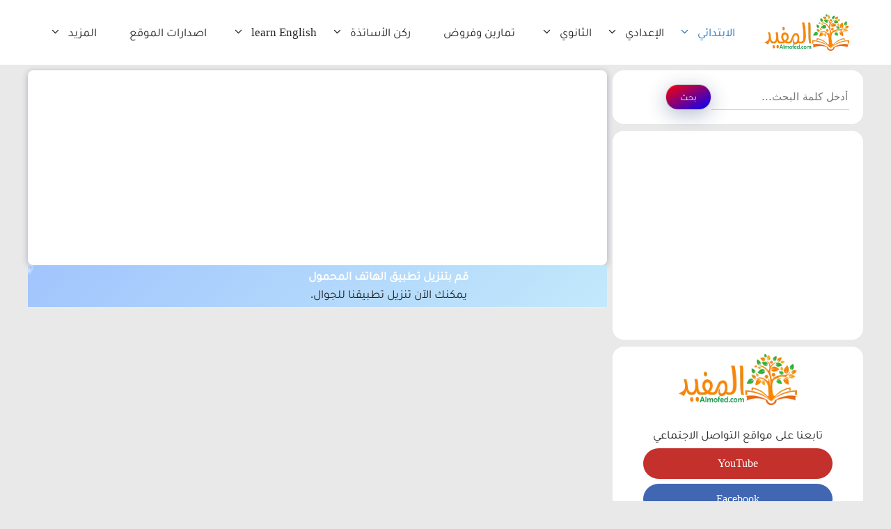

--- FILE ---
content_type: text/html; charset=UTF-8
request_url: https://almofed.com/%D8%A7%D9%85%D8%AA%D8%AD%D8%A7%D9%86%D8%A7%D8%AA-%D8%A7%D9%82%D9%84%D9%8A%D9%85%D9%8A%D8%A9-%D8%A7%D9%84%D8%AA%D8%B1%D8%A8%D9%8A%D8%A9-%D8%A7%D9%84%D8%A7%D8%B3%D9%84%D8%A7%D9%85%D9%8A%D8%A9/
body_size: 70108
content:
<!DOCTYPE html>
<html dir="rtl" lang="ar">
<head>
	<meta charset="UTF-8">
	<meta name='robots' content='index, follow, max-image-preview:large, max-snippet:-1, max-video-preview:-1' />
<meta name="viewport" content="width=device-width, initial-scale=1">
	<!-- This site is optimized with the Yoast SEO Premium plugin v19.3 (Yoast SEO v26.8) - https://yoast.com/product/yoast-seo-premium-wordpress/ -->
	<title>امتحانات اقليمية مادة التربية الاسلامية السادس ابتدائي مع التصحيح - المفيد للدعم والمراجعة ✅</title>
	<meta name="description" content="تحميل امتحانات اقليمية في التربية الاسلامية المستوى السادس ابتدائي مع التصحيح لجميع الجهات بالمغرب, فهذه الامتحان الاقليمي الموحد في مادة" />
	<link rel="canonical" href="https://almofed.com/امتحانات-اقليمية-التربية-الاسلامية/" />
	<meta property="og:locale" content="ar_AR" />
	<meta property="og:type" content="article" />
	<meta property="og:title" content="امتحانات اقليمية مادة التربية الاسلامية السادس ابتدائي مع التصحيح" />
	<meta property="og:description" content="تحميل امتحانات اقليمية في التربية الاسلامية المستوى السادس ابتدائي مع التصحيح لجميع الجهات بالمغرب, فهذه الامتحان الاقليمي الموحد في مادة" />
	<meta property="og:url" content="https://almofed.com/امتحانات-اقليمية-التربية-الاسلامية/" />
	<meta property="og:site_name" content="المفيد للدعم والمراجعة ✅" />
	<meta property="article:publisher" content="https://www.facebook.com/almofedcom" />
	<meta property="article:author" content="https://www.facebook.com/almofedcom/" />
	<meta property="article:published_time" content="2020-05-15T03:30:28+00:00" />
	<meta property="og:image" content="https://almofed.com/wp-content/uploads/2020/05/موقع-المفيد-6.png" />
	<meta property="og:image:width" content="775" />
	<meta property="og:image:height" content="377" />
	<meta property="og:image:type" content="image/png" />
	<meta name="author" content="almofed" />
	<meta name="twitter:card" content="summary_large_image" />
	<meta name="twitter:creator" content="@https://twitter.com/Almofedc" />
	<meta name="twitter:site" content="@AlmofedC" />
	<meta name="twitter:label1" content="كُتب بواسطة" />
	<meta name="twitter:data1" content="almofed" />
	<script type="application/ld+json" class="yoast-schema-graph">{"@context":"https://schema.org","@graph":[{"@type":"Article","@id":"https://almofed.com/%d8%a7%d9%85%d8%aa%d8%ad%d8%a7%d9%86%d8%a7%d8%aa-%d8%a7%d9%82%d9%84%d9%8a%d9%85%d9%8a%d8%a9-%d8%a7%d9%84%d8%aa%d8%b1%d8%a8%d9%8a%d8%a9-%d8%a7%d9%84%d8%a7%d8%b3%d9%84%d8%a7%d9%85%d9%8a%d8%a9/#article","isPartOf":{"@id":"https://almofed.com/%d8%a7%d9%85%d8%aa%d8%ad%d8%a7%d9%86%d8%a7%d8%aa-%d8%a7%d9%82%d9%84%d9%8a%d9%85%d9%8a%d8%a9-%d8%a7%d9%84%d8%aa%d8%b1%d8%a8%d9%8a%d8%a9-%d8%a7%d9%84%d8%a7%d8%b3%d9%84%d8%a7%d9%85%d9%8a%d8%a9/"},"author":{"name":"almofed","@id":"https://almofed.com/#/schema/person/b8b1dadac4d515136866a9d72c3bd9d3"},"headline":"امتحانات اقليمية مادة التربية الاسلامية السادس ابتدائي مع التصحيح","datePublished":"2020-05-15T03:30:28+00:00","mainEntityOfPage":{"@id":"https://almofed.com/%d8%a7%d9%85%d8%aa%d8%ad%d8%a7%d9%86%d8%a7%d8%aa-%d8%a7%d9%82%d9%84%d9%8a%d9%85%d9%8a%d8%a9-%d8%a7%d9%84%d8%aa%d8%b1%d8%a8%d9%8a%d8%a9-%d8%a7%d9%84%d8%a7%d8%b3%d9%84%d8%a7%d9%85%d9%8a%d8%a9/"},"wordCount":1,"commentCount":0,"publisher":{"@id":"https://almofed.com/#organization"},"image":{"@id":"https://almofed.com/%d8%a7%d9%85%d8%aa%d8%ad%d8%a7%d9%86%d8%a7%d8%aa-%d8%a7%d9%82%d9%84%d9%8a%d9%85%d9%8a%d8%a9-%d8%a7%d9%84%d8%aa%d8%b1%d8%a8%d9%8a%d8%a9-%d8%a7%d9%84%d8%a7%d8%b3%d9%84%d8%a7%d9%85%d9%8a%d8%a9/#primaryimage"},"thumbnailUrl":"https://almofed.com/wp-content/uploads/2020/05/موقع-المفيد-6.png","keywords":["امتحانات اقليمية مادة التربية الاسلامية السادس ابتدائي مع التصحيح"],"articleSection":["الابتدائي","الامتحانات الأقليمية السادس","المستوى السادس"],"inLanguage":"ar","potentialAction":[{"@type":"CommentAction","name":"Comment","target":["https://almofed.com/%d8%a7%d9%85%d8%aa%d8%ad%d8%a7%d9%86%d8%a7%d8%aa-%d8%a7%d9%82%d9%84%d9%8a%d9%85%d9%8a%d8%a9-%d8%a7%d9%84%d8%aa%d8%b1%d8%a8%d9%8a%d8%a9-%d8%a7%d9%84%d8%a7%d8%b3%d9%84%d8%a7%d9%85%d9%8a%d8%a9/#respond"]}]},{"@type":"WebPage","@id":"https://almofed.com/%d8%a7%d9%85%d8%aa%d8%ad%d8%a7%d9%86%d8%a7%d8%aa-%d8%a7%d9%82%d9%84%d9%8a%d9%85%d9%8a%d8%a9-%d8%a7%d9%84%d8%aa%d8%b1%d8%a8%d9%8a%d8%a9-%d8%a7%d9%84%d8%a7%d8%b3%d9%84%d8%a7%d9%85%d9%8a%d8%a9/","url":"https://almofed.com/%d8%a7%d9%85%d8%aa%d8%ad%d8%a7%d9%86%d8%a7%d8%aa-%d8%a7%d9%82%d9%84%d9%8a%d9%85%d9%8a%d8%a9-%d8%a7%d9%84%d8%aa%d8%b1%d8%a8%d9%8a%d8%a9-%d8%a7%d9%84%d8%a7%d8%b3%d9%84%d8%a7%d9%85%d9%8a%d8%a9/","name":"امتحانات اقليمية مادة التربية الاسلامية السادس ابتدائي مع التصحيح - المفيد للدعم والمراجعة ✅","isPartOf":{"@id":"https://almofed.com/#website"},"primaryImageOfPage":{"@id":"https://almofed.com/%d8%a7%d9%85%d8%aa%d8%ad%d8%a7%d9%86%d8%a7%d8%aa-%d8%a7%d9%82%d9%84%d9%8a%d9%85%d9%8a%d8%a9-%d8%a7%d9%84%d8%aa%d8%b1%d8%a8%d9%8a%d8%a9-%d8%a7%d9%84%d8%a7%d8%b3%d9%84%d8%a7%d9%85%d9%8a%d8%a9/#primaryimage"},"image":{"@id":"https://almofed.com/%d8%a7%d9%85%d8%aa%d8%ad%d8%a7%d9%86%d8%a7%d8%aa-%d8%a7%d9%82%d9%84%d9%8a%d9%85%d9%8a%d8%a9-%d8%a7%d9%84%d8%aa%d8%b1%d8%a8%d9%8a%d8%a9-%d8%a7%d9%84%d8%a7%d8%b3%d9%84%d8%a7%d9%85%d9%8a%d8%a9/#primaryimage"},"thumbnailUrl":"https://almofed.com/wp-content/uploads/2020/05/موقع-المفيد-6.png","datePublished":"2020-05-15T03:30:28+00:00","description":"تحميل امتحانات اقليمية في التربية الاسلامية المستوى السادس ابتدائي مع التصحيح لجميع الجهات بالمغرب, فهذه الامتحان الاقليمي الموحد في مادة","breadcrumb":{"@id":"https://almofed.com/%d8%a7%d9%85%d8%aa%d8%ad%d8%a7%d9%86%d8%a7%d8%aa-%d8%a7%d9%82%d9%84%d9%8a%d9%85%d9%8a%d8%a9-%d8%a7%d9%84%d8%aa%d8%b1%d8%a8%d9%8a%d8%a9-%d8%a7%d9%84%d8%a7%d8%b3%d9%84%d8%a7%d9%85%d9%8a%d8%a9/#breadcrumb"},"inLanguage":"ar","potentialAction":[{"@type":"ReadAction","target":["https://almofed.com/%d8%a7%d9%85%d8%aa%d8%ad%d8%a7%d9%86%d8%a7%d8%aa-%d8%a7%d9%82%d9%84%d9%8a%d9%85%d9%8a%d8%a9-%d8%a7%d9%84%d8%aa%d8%b1%d8%a8%d9%8a%d8%a9-%d8%a7%d9%84%d8%a7%d8%b3%d9%84%d8%a7%d9%85%d9%8a%d8%a9/"]}]},{"@type":"ImageObject","inLanguage":"ar","@id":"https://almofed.com/%d8%a7%d9%85%d8%aa%d8%ad%d8%a7%d9%86%d8%a7%d8%aa-%d8%a7%d9%82%d9%84%d9%8a%d9%85%d9%8a%d8%a9-%d8%a7%d9%84%d8%aa%d8%b1%d8%a8%d9%8a%d8%a9-%d8%a7%d9%84%d8%a7%d8%b3%d9%84%d8%a7%d9%85%d9%8a%d8%a9/#primaryimage","url":"https://almofed.com/wp-content/uploads/2020/05/موقع-المفيد-6.png","contentUrl":"https://almofed.com/wp-content/uploads/2020/05/موقع-المفيد-6.png","width":775,"height":377,"caption":"دروس وفروض وامتحانات السادس ابتدائي"},{"@type":"BreadcrumbList","@id":"https://almofed.com/%d8%a7%d9%85%d8%aa%d8%ad%d8%a7%d9%86%d8%a7%d8%aa-%d8%a7%d9%82%d9%84%d9%8a%d9%85%d9%8a%d8%a9-%d8%a7%d9%84%d8%aa%d8%b1%d8%a8%d9%8a%d8%a9-%d8%a7%d9%84%d8%a7%d8%b3%d9%84%d8%a7%d9%85%d9%8a%d8%a9/#breadcrumb","itemListElement":[{"@type":"ListItem","position":1,"name":"المفيد","item":"https://almofed.com/"},{"@type":"ListItem","position":2,"name":"الابتدائي","item":"https://almofed.com/category/%d8%a7%d9%84%d8%a7%d8%a8%d8%aa%d8%af%d8%a7%d8%a6%d9%8a/"},{"@type":"ListItem","position":3,"name":"امتحانات اقليمية مادة التربية الاسلامية السادس ابتدائي مع التصحيح"}]},{"@type":"WebSite","@id":"https://almofed.com/#website","url":"https://almofed.com/","name":"المفيد للدعم والمراجعة ✅","description":"النقط والنتائج Moutamadris Taalim.ma مسار Massar الاطلاع على النقط خدمات تعليمية دروس و تمارين امتحانات فروض لائحة العطل التوجيه ما بعد البكالوريا مباريات التوظيف مباريات المدارس التكوين المهني الجامعة باك حر الدراسة بالخارج فضاء الأساتذة جذاذات مباراة التعليم الحركة الانتقالية استعمال الزمن التوزيع السنوي التقويم التشخيصي دلائل و وثائق الامتحان المهني ميزات اضافية وثائق ومناهج","publisher":{"@id":"https://almofed.com/#organization"},"potentialAction":[{"@type":"SearchAction","target":{"@type":"EntryPoint","urlTemplate":"https://almofed.com/?s={search_term_string}"},"query-input":{"@type":"PropertyValueSpecification","valueRequired":true,"valueName":"search_term_string"}}],"inLanguage":"ar"},{"@type":"Organization","@id":"https://almofed.com/#organization","name":"المفيد للدعم والمراجعة","url":"https://almofed.com/","logo":{"@type":"ImageObject","inLanguage":"ar","@id":"https://almofed.com/#/schema/logo/image/","url":"https://almofed.com/wp-content/uploads/2020/04/موقع-المفيد-almofed.com_.png","contentUrl":"https://almofed.com/wp-content/uploads/2020/04/موقع-المفيد-almofed.com_.png","width":775,"height":377,"caption":"المفيد للدعم والمراجعة"},"image":{"@id":"https://almofed.com/#/schema/logo/image/"},"sameAs":["https://www.facebook.com/almofedcom","https://x.com/AlmofedC"]},{"@type":"Person","@id":"https://almofed.com/#/schema/person/b8b1dadac4d515136866a9d72c3bd9d3","name":"almofed","image":{"@type":"ImageObject","inLanguage":"ar","@id":"https://almofed.com/#/schema/person/image/","url":"https://secure.gravatar.com/avatar/c32c77fd1083a70c3d30b9baad0e2e8930c988916aca8557fab782cf206208b5?s=96&d=mm&r=g","contentUrl":"https://secure.gravatar.com/avatar/c32c77fd1083a70c3d30b9baad0e2e8930c988916aca8557fab782cf206208b5?s=96&d=mm&r=g","caption":"almofed"},"description":"موقع المفيد للدعم والمراجعة","sameAs":["https://almofed.com","https://www.facebook.com/almofedcom/","https://www.instagram.com/almofed_com/","https://x.com/https://twitter.com/Almofedc","https://www.youtube.com/channel/UCSvfb681SFu3ZGV5RqG6Rwg?view_as=subscriber"]}]}</script>
	<!-- / Yoast SEO Premium plugin. -->


<link rel="alternate" type="application/rss+xml" title="المفيد للدعم والمراجعة  ✅ &laquo; الخلاصة" href="https://almofed.com/feed/" />
<link rel="alternate" type="application/rss+xml" title="المفيد للدعم والمراجعة  ✅ &laquo; خلاصة التعليقات" href="https://almofed.com/comments/feed/" />
<link rel="alternate" title="oEmbed (JSON)" type="application/json+oembed" href="https://almofed.com/wp-json/oembed/1.0/embed?url=https%3A%2F%2Falmofed.com%2F%25d8%25a7%25d9%2585%25d8%25aa%25d8%25ad%25d8%25a7%25d9%2586%25d8%25a7%25d8%25aa-%25d8%25a7%25d9%2582%25d9%2584%25d9%258a%25d9%2585%25d9%258a%25d8%25a9-%25d8%25a7%25d9%2584%25d8%25aa%25d8%25b1%25d8%25a8%25d9%258a%25d8%25a9-%25d8%25a7%25d9%2584%25d8%25a7%25d8%25b3%25d9%2584%25d8%25a7%25d9%2585%25d9%258a%25d8%25a9%2F" />
<link rel="alternate" title="oEmbed (XML)" type="text/xml+oembed" href="https://almofed.com/wp-json/oembed/1.0/embed?url=https%3A%2F%2Falmofed.com%2F%25d8%25a7%25d9%2585%25d8%25aa%25d8%25ad%25d8%25a7%25d9%2586%25d8%25a7%25d8%25aa-%25d8%25a7%25d9%2582%25d9%2584%25d9%258a%25d9%2585%25d9%258a%25d8%25a9-%25d8%25a7%25d9%2584%25d8%25aa%25d8%25b1%25d8%25a8%25d9%258a%25d8%25a9-%25d8%25a7%25d9%2584%25d8%25a7%25d8%25b3%25d9%2584%25d8%25a7%25d9%2585%25d9%258a%25d8%25a9%2F&#038;format=xml" />
<style id='wp-img-auto-sizes-contain-inline-css'>
img:is([sizes=auto i],[sizes^="auto," i]){contain-intrinsic-size:3000px 1500px}
/*# sourceURL=wp-img-auto-sizes-contain-inline-css */
</style>
<style id='wp-emoji-styles-inline-css'>

	img.wp-smiley, img.emoji {
		display: inline !important;
		border: none !important;
		box-shadow: none !important;
		height: 1em !important;
		width: 1em !important;
		margin: 0 0.07em !important;
		vertical-align: -0.1em !important;
		background: none !important;
		padding: 0 !important;
	}
/*# sourceURL=wp-emoji-styles-inline-css */
</style>
<style id='wp-block-library-inline-css'>
:root{--wp-block-synced-color:#7a00df;--wp-block-synced-color--rgb:122,0,223;--wp-bound-block-color:var(--wp-block-synced-color);--wp-editor-canvas-background:#ddd;--wp-admin-theme-color:#007cba;--wp-admin-theme-color--rgb:0,124,186;--wp-admin-theme-color-darker-10:#006ba1;--wp-admin-theme-color-darker-10--rgb:0,107,160.5;--wp-admin-theme-color-darker-20:#005a87;--wp-admin-theme-color-darker-20--rgb:0,90,135;--wp-admin-border-width-focus:2px}@media (min-resolution:192dpi){:root{--wp-admin-border-width-focus:1.5px}}.wp-element-button{cursor:pointer}:root .has-very-light-gray-background-color{background-color:#eee}:root .has-very-dark-gray-background-color{background-color:#313131}:root .has-very-light-gray-color{color:#eee}:root .has-very-dark-gray-color{color:#313131}:root .has-vivid-green-cyan-to-vivid-cyan-blue-gradient-background{background:linear-gradient(135deg,#00d084,#0693e3)}:root .has-purple-crush-gradient-background{background:linear-gradient(135deg,#34e2e4,#4721fb 50%,#ab1dfe)}:root .has-hazy-dawn-gradient-background{background:linear-gradient(135deg,#faaca8,#dad0ec)}:root .has-subdued-olive-gradient-background{background:linear-gradient(135deg,#fafae1,#67a671)}:root .has-atomic-cream-gradient-background{background:linear-gradient(135deg,#fdd79a,#004a59)}:root .has-nightshade-gradient-background{background:linear-gradient(135deg,#330968,#31cdcf)}:root .has-midnight-gradient-background{background:linear-gradient(135deg,#020381,#2874fc)}:root{--wp--preset--font-size--normal:16px;--wp--preset--font-size--huge:42px}.has-regular-font-size{font-size:1em}.has-larger-font-size{font-size:2.625em}.has-normal-font-size{font-size:var(--wp--preset--font-size--normal)}.has-huge-font-size{font-size:var(--wp--preset--font-size--huge)}.has-text-align-center{text-align:center}.has-text-align-left{text-align:left}.has-text-align-right{text-align:right}.has-fit-text{white-space:nowrap!important}#end-resizable-editor-section{display:none}.aligncenter{clear:both}.items-justified-left{justify-content:flex-start}.items-justified-center{justify-content:center}.items-justified-right{justify-content:flex-end}.items-justified-space-between{justify-content:space-between}.screen-reader-text{border:0;clip-path:inset(50%);height:1px;margin:-1px;overflow:hidden;padding:0;position:absolute;width:1px;word-wrap:normal!important}.screen-reader-text:focus{background-color:#ddd;clip-path:none;color:#444;display:block;font-size:1em;height:auto;left:5px;line-height:normal;padding:15px 23px 14px;text-decoration:none;top:5px;width:auto;z-index:100000}html :where(.has-border-color){border-style:solid}html :where([style*=border-top-color]){border-top-style:solid}html :where([style*=border-right-color]){border-right-style:solid}html :where([style*=border-bottom-color]){border-bottom-style:solid}html :where([style*=border-left-color]){border-left-style:solid}html :where([style*=border-width]){border-style:solid}html :where([style*=border-top-width]){border-top-style:solid}html :where([style*=border-right-width]){border-right-style:solid}html :where([style*=border-bottom-width]){border-bottom-style:solid}html :where([style*=border-left-width]){border-left-style:solid}html :where(img[class*=wp-image-]){height:auto;max-width:100%}:where(figure){margin:0 0 1em}html :where(.is-position-sticky){--wp-admin--admin-bar--position-offset:var(--wp-admin--admin-bar--height,0px)}@media screen and (max-width:600px){html :where(.is-position-sticky){--wp-admin--admin-bar--position-offset:0px}}

/*# sourceURL=wp-block-library-inline-css */
</style><style id='global-styles-inline-css'>
:root{--wp--preset--aspect-ratio--square: 1;--wp--preset--aspect-ratio--4-3: 4/3;--wp--preset--aspect-ratio--3-4: 3/4;--wp--preset--aspect-ratio--3-2: 3/2;--wp--preset--aspect-ratio--2-3: 2/3;--wp--preset--aspect-ratio--16-9: 16/9;--wp--preset--aspect-ratio--9-16: 9/16;--wp--preset--color--black: #000000;--wp--preset--color--cyan-bluish-gray: #abb8c3;--wp--preset--color--white: #ffffff;--wp--preset--color--pale-pink: #f78da7;--wp--preset--color--vivid-red: #cf2e2e;--wp--preset--color--luminous-vivid-orange: #ff6900;--wp--preset--color--luminous-vivid-amber: #fcb900;--wp--preset--color--light-green-cyan: #7bdcb5;--wp--preset--color--vivid-green-cyan: #00d084;--wp--preset--color--pale-cyan-blue: #8ed1fc;--wp--preset--color--vivid-cyan-blue: #0693e3;--wp--preset--color--vivid-purple: #9b51e0;--wp--preset--color--contrast: var(--contrast);--wp--preset--color--contrast-2: var(--contrast-2);--wp--preset--color--contrast-3: var(--contrast-3);--wp--preset--color--base: var(--base);--wp--preset--color--base-2: var(--base-2);--wp--preset--color--base-3: var(--base-3);--wp--preset--color--accent: var(--accent);--wp--preset--gradient--vivid-cyan-blue-to-vivid-purple: linear-gradient(135deg,rgb(6,147,227) 0%,rgb(155,81,224) 100%);--wp--preset--gradient--light-green-cyan-to-vivid-green-cyan: linear-gradient(135deg,rgb(122,220,180) 0%,rgb(0,208,130) 100%);--wp--preset--gradient--luminous-vivid-amber-to-luminous-vivid-orange: linear-gradient(135deg,rgb(252,185,0) 0%,rgb(255,105,0) 100%);--wp--preset--gradient--luminous-vivid-orange-to-vivid-red: linear-gradient(135deg,rgb(255,105,0) 0%,rgb(207,46,46) 100%);--wp--preset--gradient--very-light-gray-to-cyan-bluish-gray: linear-gradient(135deg,rgb(238,238,238) 0%,rgb(169,184,195) 100%);--wp--preset--gradient--cool-to-warm-spectrum: linear-gradient(135deg,rgb(74,234,220) 0%,rgb(151,120,209) 20%,rgb(207,42,186) 40%,rgb(238,44,130) 60%,rgb(251,105,98) 80%,rgb(254,248,76) 100%);--wp--preset--gradient--blush-light-purple: linear-gradient(135deg,rgb(255,206,236) 0%,rgb(152,150,240) 100%);--wp--preset--gradient--blush-bordeaux: linear-gradient(135deg,rgb(254,205,165) 0%,rgb(254,45,45) 50%,rgb(107,0,62) 100%);--wp--preset--gradient--luminous-dusk: linear-gradient(135deg,rgb(255,203,112) 0%,rgb(199,81,192) 50%,rgb(65,88,208) 100%);--wp--preset--gradient--pale-ocean: linear-gradient(135deg,rgb(255,245,203) 0%,rgb(182,227,212) 50%,rgb(51,167,181) 100%);--wp--preset--gradient--electric-grass: linear-gradient(135deg,rgb(202,248,128) 0%,rgb(113,206,126) 100%);--wp--preset--gradient--midnight: linear-gradient(135deg,rgb(2,3,129) 0%,rgb(40,116,252) 100%);--wp--preset--font-size--small: 13px;--wp--preset--font-size--medium: 20px;--wp--preset--font-size--large: 36px;--wp--preset--font-size--x-large: 42px;--wp--preset--spacing--20: 0.44rem;--wp--preset--spacing--30: 0.67rem;--wp--preset--spacing--40: 1rem;--wp--preset--spacing--50: 1.5rem;--wp--preset--spacing--60: 2.25rem;--wp--preset--spacing--70: 3.38rem;--wp--preset--spacing--80: 5.06rem;--wp--preset--shadow--natural: 6px 6px 9px rgba(0, 0, 0, 0.2);--wp--preset--shadow--deep: 12px 12px 50px rgba(0, 0, 0, 0.4);--wp--preset--shadow--sharp: 6px 6px 0px rgba(0, 0, 0, 0.2);--wp--preset--shadow--outlined: 6px 6px 0px -3px rgb(255, 255, 255), 6px 6px rgb(0, 0, 0);--wp--preset--shadow--crisp: 6px 6px 0px rgb(0, 0, 0);}:where(.is-layout-flex){gap: 0.5em;}:where(.is-layout-grid){gap: 0.5em;}body .is-layout-flex{display: flex;}.is-layout-flex{flex-wrap: wrap;align-items: center;}.is-layout-flex > :is(*, div){margin: 0;}body .is-layout-grid{display: grid;}.is-layout-grid > :is(*, div){margin: 0;}:where(.wp-block-columns.is-layout-flex){gap: 2em;}:where(.wp-block-columns.is-layout-grid){gap: 2em;}:where(.wp-block-post-template.is-layout-flex){gap: 1.25em;}:where(.wp-block-post-template.is-layout-grid){gap: 1.25em;}.has-black-color{color: var(--wp--preset--color--black) !important;}.has-cyan-bluish-gray-color{color: var(--wp--preset--color--cyan-bluish-gray) !important;}.has-white-color{color: var(--wp--preset--color--white) !important;}.has-pale-pink-color{color: var(--wp--preset--color--pale-pink) !important;}.has-vivid-red-color{color: var(--wp--preset--color--vivid-red) !important;}.has-luminous-vivid-orange-color{color: var(--wp--preset--color--luminous-vivid-orange) !important;}.has-luminous-vivid-amber-color{color: var(--wp--preset--color--luminous-vivid-amber) !important;}.has-light-green-cyan-color{color: var(--wp--preset--color--light-green-cyan) !important;}.has-vivid-green-cyan-color{color: var(--wp--preset--color--vivid-green-cyan) !important;}.has-pale-cyan-blue-color{color: var(--wp--preset--color--pale-cyan-blue) !important;}.has-vivid-cyan-blue-color{color: var(--wp--preset--color--vivid-cyan-blue) !important;}.has-vivid-purple-color{color: var(--wp--preset--color--vivid-purple) !important;}.has-black-background-color{background-color: var(--wp--preset--color--black) !important;}.has-cyan-bluish-gray-background-color{background-color: var(--wp--preset--color--cyan-bluish-gray) !important;}.has-white-background-color{background-color: var(--wp--preset--color--white) !important;}.has-pale-pink-background-color{background-color: var(--wp--preset--color--pale-pink) !important;}.has-vivid-red-background-color{background-color: var(--wp--preset--color--vivid-red) !important;}.has-luminous-vivid-orange-background-color{background-color: var(--wp--preset--color--luminous-vivid-orange) !important;}.has-luminous-vivid-amber-background-color{background-color: var(--wp--preset--color--luminous-vivid-amber) !important;}.has-light-green-cyan-background-color{background-color: var(--wp--preset--color--light-green-cyan) !important;}.has-vivid-green-cyan-background-color{background-color: var(--wp--preset--color--vivid-green-cyan) !important;}.has-pale-cyan-blue-background-color{background-color: var(--wp--preset--color--pale-cyan-blue) !important;}.has-vivid-cyan-blue-background-color{background-color: var(--wp--preset--color--vivid-cyan-blue) !important;}.has-vivid-purple-background-color{background-color: var(--wp--preset--color--vivid-purple) !important;}.has-black-border-color{border-color: var(--wp--preset--color--black) !important;}.has-cyan-bluish-gray-border-color{border-color: var(--wp--preset--color--cyan-bluish-gray) !important;}.has-white-border-color{border-color: var(--wp--preset--color--white) !important;}.has-pale-pink-border-color{border-color: var(--wp--preset--color--pale-pink) !important;}.has-vivid-red-border-color{border-color: var(--wp--preset--color--vivid-red) !important;}.has-luminous-vivid-orange-border-color{border-color: var(--wp--preset--color--luminous-vivid-orange) !important;}.has-luminous-vivid-amber-border-color{border-color: var(--wp--preset--color--luminous-vivid-amber) !important;}.has-light-green-cyan-border-color{border-color: var(--wp--preset--color--light-green-cyan) !important;}.has-vivid-green-cyan-border-color{border-color: var(--wp--preset--color--vivid-green-cyan) !important;}.has-pale-cyan-blue-border-color{border-color: var(--wp--preset--color--pale-cyan-blue) !important;}.has-vivid-cyan-blue-border-color{border-color: var(--wp--preset--color--vivid-cyan-blue) !important;}.has-vivid-purple-border-color{border-color: var(--wp--preset--color--vivid-purple) !important;}.has-vivid-cyan-blue-to-vivid-purple-gradient-background{background: var(--wp--preset--gradient--vivid-cyan-blue-to-vivid-purple) !important;}.has-light-green-cyan-to-vivid-green-cyan-gradient-background{background: var(--wp--preset--gradient--light-green-cyan-to-vivid-green-cyan) !important;}.has-luminous-vivid-amber-to-luminous-vivid-orange-gradient-background{background: var(--wp--preset--gradient--luminous-vivid-amber-to-luminous-vivid-orange) !important;}.has-luminous-vivid-orange-to-vivid-red-gradient-background{background: var(--wp--preset--gradient--luminous-vivid-orange-to-vivid-red) !important;}.has-very-light-gray-to-cyan-bluish-gray-gradient-background{background: var(--wp--preset--gradient--very-light-gray-to-cyan-bluish-gray) !important;}.has-cool-to-warm-spectrum-gradient-background{background: var(--wp--preset--gradient--cool-to-warm-spectrum) !important;}.has-blush-light-purple-gradient-background{background: var(--wp--preset--gradient--blush-light-purple) !important;}.has-blush-bordeaux-gradient-background{background: var(--wp--preset--gradient--blush-bordeaux) !important;}.has-luminous-dusk-gradient-background{background: var(--wp--preset--gradient--luminous-dusk) !important;}.has-pale-ocean-gradient-background{background: var(--wp--preset--gradient--pale-ocean) !important;}.has-electric-grass-gradient-background{background: var(--wp--preset--gradient--electric-grass) !important;}.has-midnight-gradient-background{background: var(--wp--preset--gradient--midnight) !important;}.has-small-font-size{font-size: var(--wp--preset--font-size--small) !important;}.has-medium-font-size{font-size: var(--wp--preset--font-size--medium) !important;}.has-large-font-size{font-size: var(--wp--preset--font-size--large) !important;}.has-x-large-font-size{font-size: var(--wp--preset--font-size--x-large) !important;}
/*# sourceURL=global-styles-inline-css */
</style>

<style id='classic-theme-styles-inline-css'>
/*! This file is auto-generated */
.wp-block-button__link{color:#fff;background-color:#32373c;border-radius:9999px;box-shadow:none;text-decoration:none;padding:calc(.667em + 2px) calc(1.333em + 2px);font-size:1.125em}.wp-block-file__button{background:#32373c;color:#fff;text-decoration:none}
/*# sourceURL=/wp-includes/css/classic-themes.min.css */
</style>
<link rel='stylesheet' id='parent-css' href='https://almofed.com/wp-content/themes/generatepress/style.css?ver=6.9' media='all' />
<link rel='stylesheet' id='generate-style-css' href='https://almofed.com/wp-content/themes/generatepress/assets/css/main.min.css?ver=3.5.1' media='all' />
<style id='generate-style-inline-css'>
body{background-color:#e9e9e9;color:var(--contrast);}a{color:var(--accent);}a:hover, a:focus, a:active{color:var(--contrast);}.wp-block-group__inner-container{max-width:1200px;margin-left:auto;margin-right:auto;}.site-header .header-image{width:125px;}:root{--contrast:#222222;--contrast-2:#575760;--contrast-3:#b2b2be;--base:#f0f0f0;--base-2:#f7f8f9;--base-3:#ffffff;--accent:#1e73be;}:root .has-contrast-color{color:var(--contrast);}:root .has-contrast-background-color{background-color:var(--contrast);}:root .has-contrast-2-color{color:var(--contrast-2);}:root .has-contrast-2-background-color{background-color:var(--contrast-2);}:root .has-contrast-3-color{color:var(--contrast-3);}:root .has-contrast-3-background-color{background-color:var(--contrast-3);}:root .has-base-color{color:var(--base);}:root .has-base-background-color{background-color:var(--base);}:root .has-base-2-color{color:var(--base-2);}:root .has-base-2-background-color{background-color:var(--base-2);}:root .has-base-3-color{color:var(--base-3);}:root .has-base-3-background-color{background-color:var(--base-3);}:root .has-accent-color{color:var(--accent);}:root .has-accent-background-color{background-color:var(--accent);}.top-bar{background-color:#636363;color:#ffffff;}.top-bar a{color:#ffffff;}.top-bar a:hover{color:#303030;}.site-header{background-color:var(--base-3);}.main-title a,.main-title a:hover{color:var(--contrast);}.site-description{color:var(--contrast-2);}.mobile-menu-control-wrapper .menu-toggle,.mobile-menu-control-wrapper .menu-toggle:hover,.mobile-menu-control-wrapper .menu-toggle:focus,.has-inline-mobile-toggle #site-navigation.toggled{background-color:rgba(0, 0, 0, 0.02);}.main-navigation,.main-navigation ul ul{background-color:var(--base-3);}.main-navigation .main-nav ul li a, .main-navigation .menu-toggle, .main-navigation .menu-bar-items{color:var(--contrast);}.main-navigation .main-nav ul li:not([class*="current-menu-"]):hover > a, .main-navigation .main-nav ul li:not([class*="current-menu-"]):focus > a, .main-navigation .main-nav ul li.sfHover:not([class*="current-menu-"]) > a, .main-navigation .menu-bar-item:hover > a, .main-navigation .menu-bar-item.sfHover > a{color:var(--accent);}button.menu-toggle:hover,button.menu-toggle:focus{color:var(--contrast);}.main-navigation .main-nav ul li[class*="current-menu-"] > a{color:var(--accent);}.navigation-search input[type="search"],.navigation-search input[type="search"]:active, .navigation-search input[type="search"]:focus, .main-navigation .main-nav ul li.search-item.active > a, .main-navigation .menu-bar-items .search-item.active > a{color:var(--accent);}.main-navigation ul ul{background-color:var(--base);}.separate-containers .inside-article, .separate-containers .comments-area, .separate-containers .page-header, .one-container .container, .separate-containers .paging-navigation, .inside-page-header{background-color:var(--base-3);}.entry-title a{color:var(--contrast);}.entry-title a:hover{color:var(--contrast-2);}.entry-meta{color:var(--contrast-2);}.sidebar .widget{background-color:var(--base-3);}.footer-widgets{background-color:var(--base-3);}.site-info{background-color:var(--base-3);}input[type="text"],input[type="email"],input[type="url"],input[type="password"],input[type="search"],input[type="tel"],input[type="number"],textarea,select{color:var(--contrast);background-color:var(--base-2);border-color:var(--base);}input[type="text"]:focus,input[type="email"]:focus,input[type="url"]:focus,input[type="password"]:focus,input[type="search"]:focus,input[type="tel"]:focus,input[type="number"]:focus,textarea:focus,select:focus{color:var(--contrast);background-color:var(--base-2);border-color:var(--contrast-3);}button,html input[type="button"],input[type="reset"],input[type="submit"],a.button,a.wp-block-button__link:not(.has-background){color:#ffffff;background-color:#55555e;}button:hover,html input[type="button"]:hover,input[type="reset"]:hover,input[type="submit"]:hover,a.button:hover,button:focus,html input[type="button"]:focus,input[type="reset"]:focus,input[type="submit"]:focus,a.button:focus,a.wp-block-button__link:not(.has-background):active,a.wp-block-button__link:not(.has-background):focus,a.wp-block-button__link:not(.has-background):hover{color:#ffffff;background-color:#3f4047;}a.generate-back-to-top{background-color:rgba( 0,0,0,0.4 );color:#ffffff;}a.generate-back-to-top:hover,a.generate-back-to-top:focus{background-color:rgba( 0,0,0,0.6 );color:#ffffff;}:root{--gp-search-modal-bg-color:var(--base-3);--gp-search-modal-text-color:var(--contrast);--gp-search-modal-overlay-bg-color:rgba(0,0,0,0.2);}@media (max-width:768px){.main-navigation .menu-bar-item:hover > a, .main-navigation .menu-bar-item.sfHover > a{background:none;color:var(--contrast);}}.inside-header{padding:20px;}.nav-below-header .main-navigation .inside-navigation.grid-container, .nav-above-header .main-navigation .inside-navigation.grid-container{padding:0px 6px 0px 6px;}.site-main .wp-block-group__inner-container{padding:40px;}.separate-containers .paging-navigation{padding-top:20px;padding-bottom:20px;}.entry-content .alignwide, body:not(.no-sidebar) .entry-content .alignfull{margin-left:-40px;width:calc(100% + 80px);max-width:calc(100% + 80px);}.sidebar .widget, .page-header, .widget-area .main-navigation, .site-main > *{margin-bottom:10px;}.separate-containers .site-main{margin:10px;}.both-right .inside-left-sidebar,.both-left .inside-left-sidebar{margin-right:5px;}.both-right .inside-right-sidebar,.both-left .inside-right-sidebar{margin-left:5px;}.separate-containers .featured-image{margin-top:10px;}.separate-containers .inside-right-sidebar, .separate-containers .inside-left-sidebar{margin-top:10px;margin-bottom:10px;}.main-navigation .main-nav ul li a,.menu-toggle,.main-navigation .menu-bar-item > a{padding-left:26px;padding-right:26px;line-height:40px;}.main-navigation .main-nav ul ul li a{padding:10px 26px 10px 26px;}.navigation-search input[type="search"]{height:40px;}.rtl .menu-item-has-children .dropdown-menu-toggle{padding-left:26px;}.menu-item-has-children .dropdown-menu-toggle{padding-right:26px;}.rtl .main-navigation .main-nav ul li.menu-item-has-children > a{padding-right:26px;}@media (max-width:768px){.separate-containers .inside-article, .separate-containers .comments-area, .separate-containers .page-header, .separate-containers .paging-navigation, .one-container .site-content, .inside-page-header{padding:30px;}.site-main .wp-block-group__inner-container{padding:30px;}.inside-top-bar{padding-right:30px;padding-left:30px;}.inside-header{padding-right:30px;padding-bottom:0px;padding-left:30px;}.widget-area .widget{padding-top:30px;padding-right:30px;padding-bottom:30px;padding-left:30px;}.footer-widgets-container{padding-top:30px;padding-right:30px;padding-bottom:30px;padding-left:30px;}.inside-site-info{padding-right:30px;padding-left:30px;}.entry-content .alignwide, body:not(.no-sidebar) .entry-content .alignfull{margin-left:-30px;width:calc(100% + 60px);max-width:calc(100% + 60px);}.one-container .site-main .paging-navigation{margin-bottom:10px;}}/* End cached CSS */.is-right-sidebar{width:30%;}.is-left-sidebar{width:30%;}.site-content .content-area{width:70%;}@media (max-width:768px){.main-navigation .menu-toggle,.sidebar-nav-mobile:not(#sticky-placeholder){display:block;}.main-navigation ul,.gen-sidebar-nav,.main-navigation:not(.slideout-navigation):not(.toggled) .main-nav > ul,.has-inline-mobile-toggle #site-navigation .inside-navigation > *:not(.navigation-search):not(.main-nav){display:none;}.nav-align-right .inside-navigation,.nav-align-center .inside-navigation{justify-content:space-between;}.rtl .nav-align-right .inside-navigation,.rtl .nav-align-center .inside-navigation, .rtl .nav-align-left .inside-navigation{justify-content:space-between;}.has-inline-mobile-toggle .mobile-menu-control-wrapper{display:flex;flex-wrap:wrap;}.has-inline-mobile-toggle .inside-header{flex-direction:row;text-align:left;flex-wrap:wrap;}.has-inline-mobile-toggle .header-widget,.has-inline-mobile-toggle #site-navigation{flex-basis:100%;}.nav-float-left .has-inline-mobile-toggle #site-navigation{order:10;}}
/*# sourceURL=generate-style-inline-css */
</style>
<link rel='stylesheet' id='generate-rtl-css' href='https://almofed.com/wp-content/themes/generatepress/assets/css/main-rtl.min.css?ver=3.5.1' media='all' />
<link rel='stylesheet' id='generate-child-css' href='https://almofed.com/wp-content/themes/generatepress_child/style.css?ver=1712848827' media='all' />
<link rel="https://api.w.org/" href="https://almofed.com/wp-json/" /><link rel="alternate" title="JSON" type="application/json" href="https://almofed.com/wp-json/wp/v2/posts/8684" /><link rel="EditURI" type="application/rsd+xml" title="RSD" href="https://almofed.com/xmlrpc.php?rsd" />
<meta name="generator" content="WordPress 6.9" />
<link rel='shortlink' href='https://almofed.com/?p=8684' />
        <script>
         /* When the user scrolls down, hide the navbar. When the user scrolls up, show the navbar */
var prevScrollpos = window.pageYOffset;
window.onscroll = function() {
  var currentScrollPos = window.pageYOffset;
  if (prevScrollpos > currentScrollPos) {
    document.getElementById("masthead").style.top = "0";
  } else {
    document.getElementById("masthead").style.top = "-600px";
  }
  prevScrollpos = currentScrollPos;
}

         
        </script>
     
     

     
	

          <meta name="onesignal" content="wordpress-plugin"/>
            <script>

      window.OneSignalDeferred = window.OneSignalDeferred || [];

      OneSignalDeferred.push(function(OneSignal) {
        var oneSignal_options = {};
        window._oneSignalInitOptions = oneSignal_options;

        oneSignal_options['serviceWorkerParam'] = { scope: '/' };
oneSignal_options['serviceWorkerPath'] = 'OneSignalSDKWorker.js.php';

        OneSignal.Notifications.setDefaultUrl("https://almofed.com");

        oneSignal_options['wordpress'] = true;
oneSignal_options['appId'] = 'd989317e-b394-4852-9009-ed2db21e0cab';
oneSignal_options['allowLocalhostAsSecureOrigin'] = true;
oneSignal_options['welcomeNotification'] = { };
oneSignal_options['welcomeNotification']['title'] = "المفيد: موقع تربوي";
oneSignal_options['welcomeNotification']['message'] = "لقد اشتركت معنا، سيصلك الجديد...";
oneSignal_options['welcomeNotification']['url'] = "https://almofed.com";
oneSignal_options['path'] = "https://almofed.com/wp-content/plugins/onesignal-free-web-push-notifications/sdk_files/";
oneSignal_options['persistNotification'] = false;
oneSignal_options['promptOptions'] = { };
oneSignal_options['promptOptions']['actionMessage'] = "....للتتوصل بالجديد عبر الإشعارات ، المرجو الضغط على متابعة";
oneSignal_options['promptOptions']['acceptButtonText'] = "متابعة";
oneSignal_options['promptOptions']['cancelButtonText'] = "شكرا";
oneSignal_options['promptOptions']['siteName'] = "https://almofed.com";
oneSignal_options['promptOptions']['autoAcceptTitle'] = "موافقة";
oneSignal_options['notifyButton'] = { };
oneSignal_options['notifyButton']['enable'] = true;
oneSignal_options['notifyButton']['position'] = 'bottom-left';
oneSignal_options['notifyButton']['theme'] = 'default';
oneSignal_options['notifyButton']['size'] = 'medium';
oneSignal_options['notifyButton']['displayPredicate'] = function() {
              return !OneSignal.User.PushSubscription.optedIn;
            };
oneSignal_options['notifyButton']['showCredit'] = true;
oneSignal_options['notifyButton']['text'] = {};
oneSignal_options['notifyButton']['text']['tip.state.unsubscribed'] = 'اشترك معنا ليصلك الجديد';
oneSignal_options['notifyButton']['text']['tip.state.subscribed'] = 'اشترك معنا ليصلك الجديد';
oneSignal_options['notifyButton']['text']['tip.state.blocked'] = 'الغاء الاشتراك';
oneSignal_options['notifyButton']['text']['message.action.subscribed'] = '...لقد اشتركت معنا، سيصلك الجديد';
oneSignal_options['notifyButton']['text']['message.action.resubscribed'] = 'اشترك معنا ليصلك الجديد';
oneSignal_options['notifyButton']['text']['dialog.main.button.subscribe'] = 'اشتراك';
oneSignal_options['notifyButton']['text']['dialog.main.button.unsubscribe'] = 'إلغاء الاشتراك';
oneSignal_options['notifyButton']['offset'] = {};
oneSignal_options['notifyButton']['offset']['bottom'] = '20px';
oneSignal_options['notifyButton']['offset']['left'] = '20px';
oneSignal_options['notifyButton']['offset']['right'] = '20px';
              OneSignal.init(window._oneSignalInitOptions);
              OneSignal.Slidedown.promptPush()      });

      function documentInitOneSignal() {
        var oneSignal_elements = document.getElementsByClassName("OneSignal-prompt");

        var oneSignalLinkClickHandler = function(event) { OneSignal.Notifications.requestPermission(); event.preventDefault(); };        for(var i = 0; i < oneSignal_elements.length; i++)
          oneSignal_elements[i].addEventListener('click', oneSignalLinkClickHandler, false);
      }

      if (document.readyState === 'complete') {
           documentInitOneSignal();
      }
      else {
           window.addEventListener("load", function(event){
               documentInitOneSignal();
          });
      }
    </script>
<link rel="icon" href="https://almofed.com/wp-content/uploads/2021/03/favicon-32x32-1.png" sizes="32x32" />
<link rel="icon" href="https://almofed.com/wp-content/uploads/2021/03/favicon-32x32-1.png" sizes="192x192" />
<link rel="apple-touch-icon" href="https://almofed.com/wp-content/uploads/2021/03/favicon-32x32-1.png" />
<meta name="msapplication-TileImage" content="https://almofed.com/wp-content/uploads/2021/03/favicon-32x32-1.png" />
<link rel="stylesheet" href="https://almofed.com/wp-content/themes/generatepress_child/style.css" type="text/css" media="all"><script>
(function(e,t,n,i,s,a,c){e[n]=e[n]||function(){(e[n].q=e[n].q||[]).push(arguments)}
;a=t.createElement(i);c=t.getElementsByTagName(i)[0];a.async=true;a.src=s
;c.parentNode.insertBefore(a,c)
})(window,document,"galite","script","https://cdn.jsdelivr.net/npm/ga-lite@2/dist/ga-lite.min.js");

galite('create', 'UA-116138871-1', 'auto');
galite('send', 'pageview');
</script>




     
     
 
<meta name="Keywords" content="massar مسار, مسار massar الخاص بالتلاميذ, مسار massar.gov.ma.نتائج المراقبة المستمرة, massar خدمات مسار, massar 2021/2022 مسار الاطلاع على النقط, massar 2021/2022 مسار الاطلاع على النقط, خدمات مسار massar الخاصة بالتلاميذ, massar moutamadris خدمات مسار, مسار -massar, وزارة التربية الوطنية, massar 2021/2022 مسار والاطلاع على نقط التلاميذ, مسار نقط massar, massar - موقع مسار - وزارة التربية الوطنية, massar 2021/2022 مسار الاطلاع على النقط, masar مسار, مسار الخاص بالتلاميذ,">
 
 
  <script>
 
 //
// SmoothScroll for websites v1.4.10 (Balazs Galambosi)
// http://www.smoothscroll.net/
//
// Licensed under the terms of the MIT license.
//
// You may use it in your theme if you credit me. 
// It is also free to use on any individual website.
//
// Exception:
// The only restriction is to not publish any  
// extension for browsers or native application
// without getting a written permission first.
//

(function () {
  
// Scroll Variables (tweakable)
var defaultOptions = {

    // Scrolling Core
    frameRate        : 150, // [Hz]
    animationTime    : 1200, // [ms]
    stepSize         : 100, // [px]

    // Pulse (less tweakable)
    // ratio of "tail" to "acceleration"
    pulseAlgorithm   : true,
    pulseScale       : 4,
    pulseNormalize   : 1,

    // Acceleration
    accelerationDelta : 50,  // 50
    accelerationMax   : 3,   // 3

    // Keyboard Settings
    keyboardSupport   : true,  // option
    arrowScroll       : 50,    // [px]

    // Other
    fixedBackground   : true, 
    excluded          : ''    
};

var options = defaultOptions;


// Other Variables
var isExcluded = false;
var isFrame = false;
var direction = { x: 0, y: 0 };
var initDone  = false;
var root = document.documentElement;
var activeElement;
var observer;
var refreshSize;
var deltaBuffer = [];
var deltaBufferTimer;
var isMac = /^Mac/.test(navigator.platform);

var key = { left: 37, up: 38, right: 39, down: 40, spacebar: 32, 
            pageup: 33, pagedown: 34, end: 35, home: 36 };
var arrowKeys = { 37: 1, 38: 1, 39: 1, 40: 1 };

/***********************************************
 * INITIALIZE
 ***********************************************/

/**
 * Tests if smooth scrolling is allowed. Shuts down everything if not.
 */
function initTest() {
    if (options.keyboardSupport) {
        addEvent('keydown', keydown);
    }
}

/**
 * Sets up scrolls array, determines if frames are involved.
 */
function init() {
  
    if (initDone || !document.body) return;

    initDone = true;

    var body = document.body;
    var html = document.documentElement;
    var windowHeight = window.innerHeight; 
    var scrollHeight = body.scrollHeight;
    
    // check compat mode for root element
    root = (document.compatMode.indexOf('CSS') >= 0) ? html : body;
    activeElement = body;
    
    initTest();

    // Checks if this script is running in a frame
    if (top != self) {
        isFrame = true;
    }

    /**
     * Safari 10 fixed it, Chrome fixed it in v45:
     * This fixes a bug where the areas left and right to 
     * the content does not trigger the onmousewheel event
     * on some pages. e.g.: html, body { height: 100% }
     */
    else if (isOldSafari &&
             scrollHeight > windowHeight &&
            (body.offsetHeight <= windowHeight || 
             html.offsetHeight <= windowHeight)) {

        var fullPageElem = document.createElement('div');
        fullPageElem.style.cssText = 'position:absolute; z-index:-10000; ' +
                                     'top:0; left:0; right:0; height:' + 
                                      root.scrollHeight + 'px';
        document.body.appendChild(fullPageElem);
        
        // DOM changed (throttled) to fix height
        var pendingRefresh;
        refreshSize = function () {
            if (pendingRefresh) return; // could also be: clearTimeout(pendingRefresh);
            pendingRefresh = setTimeout(function () {
                if (isExcluded) return; // could be running after cleanup
                fullPageElem.style.height = '0';
                fullPageElem.style.height = root.scrollHeight + 'px';
                pendingRefresh = null;
            }, 500); // act rarely to stay fast
        };
  
        setTimeout(refreshSize, 10);

        addEvent('resize', refreshSize);

        // TODO: attributeFilter?
        var config = {
            attributes: true, 
            childList: true, 
            characterData: false 
            // subtree: true
        };

        observer = new MutationObserver(refreshSize);
        observer.observe(body, config);

        if (root.offsetHeight <= windowHeight) {
            var clearfix = document.createElement('div');   
            clearfix.style.clear = 'both';
            body.appendChild(clearfix);
        }
    }

    // disable fixed background
    if (!options.fixedBackground && !isExcluded) {
        body.style.backgroundAttachment = 'scroll';
        html.style.backgroundAttachment = 'scroll';
    }
}

/**
 * Removes event listeners and other traces left on the page.
 */
function cleanup() {
    observer && observer.disconnect();
    removeEvent(wheelEvent, wheel);
    removeEvent('mousedown', mousedown);
    removeEvent('keydown', keydown);
    removeEvent('resize', refreshSize);
    removeEvent('load', init);
}


/************************************************
 * SCROLLING 
 ************************************************/
 
var que = [];
var pending = false;
var lastScroll = Date.now();

/**
 * Pushes scroll actions to the scrolling queue.
 */
function scrollArray(elem, left, top) {
    
    directionCheck(left, top);

    if (options.accelerationMax != 1) {
        var now = Date.now();
        var elapsed = now - lastScroll;
        if (elapsed < options.accelerationDelta) {
            var factor = (1 + (50 / elapsed)) / 2;
            if (factor > 1) {
                factor = Math.min(factor, options.accelerationMax);
                left *= factor;
                top  *= factor;
            }
        }
        lastScroll = Date.now();
    }          
    
    // push a scroll command
    que.push({
        x: left, 
        y: top, 
        lastX: (left < 0) ? 0.99 : -0.99,
        lastY: (top  < 0) ? 0.99 : -0.99, 
        start: Date.now()
    });
        
    // don't act if there's a pending queue
    if (pending) {
        return;
    }  

    var scrollRoot = getScrollRoot();
    var isWindowScroll = (elem === scrollRoot || elem === document.body);
    
    // if we haven't already fixed the behavior, 
    // and it needs fixing for this sesh
    if (elem.$scrollBehavior == null && isScrollBehaviorSmooth(elem)) {
        elem.$scrollBehavior = elem.style.scrollBehavior;
        elem.style.scrollBehavior = 'auto';
    }

    var step = function (time) {
        
        var now = Date.now();
        var scrollX = 0;
        var scrollY = 0; 
    
        for (var i = 0; i < que.length; i++) {
            
            var item = que[i];
            var elapsed  = now - item.start;
            var finished = (elapsed >= options.animationTime);
            
            // scroll position: [0, 1]
            var position = (finished) ? 1 : elapsed / options.animationTime;
            
            // easing [optional]
            if (options.pulseAlgorithm) {
                position = pulse(position);
            }
            
            // only need the difference
            var x = (item.x * position - item.lastX) >> 0;
            var y = (item.y * position - item.lastY) >> 0;
            
            // add this to the total scrolling
            scrollX += x;
            scrollY += y;            
            
            // update last values
            item.lastX += x;
            item.lastY += y;
        
            // delete and step back if it's over
            if (finished) {
                que.splice(i, 1); i--;
            }           
        }

        // scroll left and top
        if (isWindowScroll) {
            window.scrollBy(scrollX, scrollY);
        } 
        else {
            if (scrollX) elem.scrollLeft += scrollX;
            if (scrollY) elem.scrollTop  += scrollY;                    
        }
        
        // clean up if there's nothing left to do
        if (!left && !top) {
            que = [];
        }
        
        if (que.length) { 
            requestFrame(step, elem, (1000 / options.frameRate + 1)); 
        } else { 
            pending = false;
            // restore default behavior at the end of scrolling sesh
            if (elem.$scrollBehavior != null) {
                elem.style.scrollBehavior = elem.$scrollBehavior;
                elem.$scrollBehavior = null;
            }
        }
    };
    
    // start a new queue of actions
    requestFrame(step, elem, 0);
    pending = true;
}


/***********************************************
 * EVENTS
 ***********************************************/

/**
 * Mouse wheel handler.
 * @param {Object} event
 */
function wheel(event) {

    if (!initDone) {
        init();
    }
    
    var target = event.target;

    // leave early if default action is prevented   
    // or it's a zooming event with CTRL 
    if (event.defaultPrevented || event.ctrlKey) {
        return true;
    }
    
    // leave embedded content alone (flash & pdf)
    if (isNodeName(activeElement, 'embed') || 
       (isNodeName(target, 'embed') && /\.pdf/i.test(target.src)) ||
        isNodeName(activeElement, 'object') ||
        target.shadowRoot) {
        return true;
    }

    var deltaX = -event.wheelDeltaX || event.deltaX || 0;
    var deltaY = -event.wheelDeltaY || event.deltaY || 0;
    
    if (isMac) {
        if (event.wheelDeltaX && isDivisible(event.wheelDeltaX, 120)) {
            deltaX = -120 * (event.wheelDeltaX / Math.abs(event.wheelDeltaX));
        }
        if (event.wheelDeltaY && isDivisible(event.wheelDeltaY, 120)) {
            deltaY = -120 * (event.wheelDeltaY / Math.abs(event.wheelDeltaY));
        }
    }
    
    // use wheelDelta if deltaX/Y is not available
    if (!deltaX && !deltaY) {
        deltaY = -event.wheelDelta || 0;
    }

    // line based scrolling (Firefox mostly)
    if (event.deltaMode === 1) {
        deltaX *= 40;
        deltaY *= 40;
    }

    var overflowing = overflowingAncestor(target);

    // nothing to do if there's no element that's scrollable
    if (!overflowing) {
        // except Chrome iframes seem to eat wheel events, which we need to 
        // propagate up, if the iframe has nothing overflowing to scroll
        if (isFrame && isChrome)  {
            // change target to iframe element itself for the parent frame
            Object.defineProperty(event, "target", {value: window.frameElement});
            return parent.wheel(event);
        }
        return true;
    }
    
    // check if it's a touchpad scroll that should be ignored
    if (isTouchpad(deltaY)) {
        return true;
    }

    // scale by step size
    // delta is 120 most of the time
    // synaptics seems to send 1 sometimes
    if (Math.abs(deltaX) > 1.2) {
        deltaX *= options.stepSize / 120;
    }
    if (Math.abs(deltaY) > 1.2) {
        deltaY *= options.stepSize / 120;
    }
    
    scrollArray(overflowing, deltaX, deltaY);
    event.preventDefault();
    scheduleClearCache();
}

/**
 * Keydown event handler.
 * @param {Object} event
 */
function keydown(event) {

    var target   = event.target;
    var modifier = event.ctrlKey || event.altKey || event.metaKey || 
                  (event.shiftKey && event.keyCode !== key.spacebar);
    
    // our own tracked active element could've been removed from the DOM
    if (!document.body.contains(activeElement)) {
        activeElement = document.activeElement;
    }

    // do nothing if user is editing text
    // or using a modifier key (except shift)
    // or in a dropdown
    // or inside interactive elements
    var inputNodeNames = /^(textarea|select|embed|object)$/i;
    var buttonTypes = /^(button|submit|radio|checkbox|file|color|image)$/i;
    if ( event.defaultPrevented ||
         inputNodeNames.test(target.nodeName) ||
         isNodeName(target, 'input') && !buttonTypes.test(target.type) ||
         isNodeName(activeElement, 'video') ||
         isInsideYoutubeVideo(event) ||
         target.isContentEditable || 
         modifier ) {
      return true;
    }

    // [spacebar] should trigger button press, leave it alone
    if ((isNodeName(target, 'button') ||
         isNodeName(target, 'input') && buttonTypes.test(target.type)) &&
        event.keyCode === key.spacebar) {
      return true;
    }

    // [arrwow keys] on radio buttons should be left alone
    if (isNodeName(target, 'input') && target.type == 'radio' &&
        arrowKeys[event.keyCode])  {
      return true;
    }
    
    var shift, x = 0, y = 0;
    var overflowing = overflowingAncestor(activeElement);

    if (!overflowing) {
        // Chrome iframes seem to eat key events, which we need to 
        // propagate up, if the iframe has nothing overflowing to scroll
        return (isFrame && isChrome) ? parent.keydown(event) : true;
    }

    var clientHeight = overflowing.clientHeight; 

    if (overflowing == document.body) {
        clientHeight = window.innerHeight;
    }

    switch (event.keyCode) {
        case key.up:
            y = -options.arrowScroll;
            break;
        case key.down:
            y = options.arrowScroll;
            break;         
        case key.spacebar: // (+ shift)
            shift = event.shiftKey ? 1 : -1;
            y = -shift * clientHeight * 0.9;
            break;
        case key.pageup:
            y = -clientHeight * 0.9;
            break;
        case key.pagedown:
            y = clientHeight * 0.9;
            break;
        case key.home:
            if (overflowing == document.body && document.scrollingElement)
                overflowing = document.scrollingElement;
            y = -overflowing.scrollTop;
            break;
        case key.end:
            var scroll = overflowing.scrollHeight - overflowing.scrollTop;
            var scrollRemaining = scroll - clientHeight;
            y = (scrollRemaining > 0) ? scrollRemaining + 10 : 0;
            break;
        case key.left:
            x = -options.arrowScroll;
            break;
        case key.right:
            x = options.arrowScroll;
            break;            
        default:
            return true; // a key we don't care about
    }

    scrollArray(overflowing, x, y);
    event.preventDefault();
    scheduleClearCache();
}

/**
 * Mousedown event only for updating activeElement
 */
function mousedown(event) {
    activeElement = event.target;
}


/***********************************************
 * OVERFLOW
 ***********************************************/

var uniqueID = (function () {
    var i = 0;
    return function (el) {
        return el.uniqueID || (el.uniqueID = i++);
    };
})();

var cacheX = {}; // cleared out after a scrolling session
var cacheY = {}; // cleared out after a scrolling session
var clearCacheTimer;
var smoothBehaviorForElement = {};

//setInterval(function () { cache = {}; }, 10 * 1000);

function scheduleClearCache() {
    clearTimeout(clearCacheTimer);
    clearCacheTimer = setInterval(function () { 
        cacheX = cacheY = smoothBehaviorForElement = {}; 
    }, 1*1000);
}

function setCache(elems, overflowing, x) {
    var cache = x ? cacheX : cacheY;
    for (var i = elems.length; i--;)
        cache[uniqueID(elems[i])] = overflowing;
    return overflowing;
}

function getCache(el, x) {
    return (x ? cacheX : cacheY)[uniqueID(el)];
}

//  (body)                (root)
//         | hidden | visible | scroll |  auto  |
// hidden  |   no   |    no   |   YES  |   YES  |
// visible |   no   |   YES   |   YES  |   YES  |
// scroll  |   no   |   YES   |   YES  |   YES  |
// auto    |   no   |   YES   |   YES  |   YES  |

function overflowingAncestor(el) {
    var elems = [];
    var body = document.body;
    var rootScrollHeight = root.scrollHeight;
    do {
        var cached = getCache(el, false);
        if (cached) {
            return setCache(elems, cached);
        }
        elems.push(el);
        if (rootScrollHeight === el.scrollHeight) {
            var topOverflowsNotHidden = overflowNotHidden(root) && overflowNotHidden(body);
            var isOverflowCSS = topOverflowsNotHidden || overflowAutoOrScroll(root);
            if (isFrame && isContentOverflowing(root) || 
               !isFrame && isOverflowCSS) {
                return setCache(elems, getScrollRoot()); 
            }
        } else if (isContentOverflowing(el) && overflowAutoOrScroll(el)) {
            return setCache(elems, el);
        }
    } while ((el = el.parentElement));
}

function isContentOverflowing(el) {
    return (el.clientHeight + 10 < el.scrollHeight);
}

// typically for <body> and <html>
function overflowNotHidden(el) {
    var overflow = getComputedStyle(el, '').getPropertyValue('overflow-y');
    return (overflow !== 'hidden');
}

// for all other elements
function overflowAutoOrScroll(el) {
    var overflow = getComputedStyle(el, '').getPropertyValue('overflow-y');
    return (overflow === 'scroll' || overflow === 'auto');
}

// for all other elements
function isScrollBehaviorSmooth(el) {
    var id = uniqueID(el);
    if (smoothBehaviorForElement[id] == null) {
        var scrollBehavior = getComputedStyle(el, '')['scroll-behavior'];
        smoothBehaviorForElement[id] = ('smooth' == scrollBehavior);
    }
    return smoothBehaviorForElement[id];
}


/***********************************************
 * HELPERS
 ***********************************************/

function addEvent(type, fn, arg) {
    window.addEventListener(type, fn, arg || false);
}

function removeEvent(type, fn, arg) {
    window.removeEventListener(type, fn, arg || false);  
}

function isNodeName(el, tag) {
    return el && (el.nodeName||'').toLowerCase() === tag.toLowerCase();
}

function directionCheck(x, y) {
    x = (x > 0) ? 1 : -1;
    y = (y > 0) ? 1 : -1;
    if (direction.x !== x || direction.y !== y) {
        direction.x = x;
        direction.y = y;
        que = [];
        lastScroll = 0;
    }
}

if (window.localStorage && localStorage.SS_deltaBuffer) {
    try { // #46 Safari throws in private browsing for localStorage 
        deltaBuffer = localStorage.SS_deltaBuffer.split(',');
    } catch (e) { } 
}

function isTouchpad(deltaY) {
    if (!deltaY) return;
    if (!deltaBuffer.length) {
        deltaBuffer = [deltaY, deltaY, deltaY];
    }
    deltaY = Math.abs(deltaY);
    deltaBuffer.push(deltaY);
    deltaBuffer.shift();
    clearTimeout(deltaBufferTimer);
    deltaBufferTimer = setTimeout(function () {
        try { // #46 Safari throws in private browsing for localStorage
            localStorage.SS_deltaBuffer = deltaBuffer.join(',');
        } catch (e) { }  
    }, 1000);
    var dpiScaledWheelDelta = deltaY > 120 && allDeltasDivisableBy(deltaY); // win64 
    var tp = !allDeltasDivisableBy(120) && !allDeltasDivisableBy(100) && !dpiScaledWheelDelta;
    if (deltaY < 50) return true;
    return tp;
} 

function isDivisible(n, divisor) {
    return (Math.floor(n / divisor) == n / divisor);
}

function allDeltasDivisableBy(divisor) {
    return (isDivisible(deltaBuffer[0], divisor) &&
            isDivisible(deltaBuffer[1], divisor) &&
            isDivisible(deltaBuffer[2], divisor));
}

function isInsideYoutubeVideo(event) {
    var elem = event.target;
    var isControl = false;
    if (document.URL.indexOf ('www.youtube.com/watch') != -1) {
        do {
            isControl = (elem.classList && 
                         elem.classList.contains('html5-video-controls'));
            if (isControl) break;
        } while ((elem = elem.parentNode));
    }
    return isControl;
}

var requestFrame = (function () {
      return (window.requestAnimationFrame       || 
              window.webkitRequestAnimationFrame || 
              window.mozRequestAnimationFrame    ||
              function (callback, element, delay) {
                 window.setTimeout(callback, delay || (1000/60));
             });
})();

var MutationObserver = (window.MutationObserver || 
                        window.WebKitMutationObserver ||
                        window.MozMutationObserver);  

var getScrollRoot = (function() {
  var SCROLL_ROOT = document.scrollingElement;
  return function() {
    if (!SCROLL_ROOT) {
      var dummy = document.createElement('div');
      dummy.style.cssText = 'height:10000px;width:1px;';
      document.body.appendChild(dummy);
      var bodyScrollTop  = document.body.scrollTop;
      var docElScrollTop = document.documentElement.scrollTop;
      window.scrollBy(0, 3);
      if (document.body.scrollTop != bodyScrollTop)
        (SCROLL_ROOT = document.body);
      else 
        (SCROLL_ROOT = document.documentElement);
      window.scrollBy(0, -3);
      document.body.removeChild(dummy);
    }
    return SCROLL_ROOT;
  };
})();


/***********************************************
 * PULSE (by Michael Herf)
 ***********************************************/
 
/**
 * Viscous fluid with a pulse for part and decay for the rest.
 * - Applies a fixed force over an interval (a damped acceleration), and
 * - Lets the exponential bleed away the velocity over a longer interval
 * - Michael Herf, http://stereopsis.com/stopping/
 */
function pulse_(x) {
    var val, start, expx;
    // test
    x = x * options.pulseScale;
    if (x < 1) { // acceleartion
        val = x - (1 - Math.exp(-x));
    } else {     // tail
        // the previous animation ended here:
        start = Math.exp(-1);
        // simple viscous drag
        x -= 1;
        expx = 1 - Math.exp(-x);
        val = start + (expx * (1 - start));
    }
    return val * options.pulseNormalize;
}

function pulse(x) {
    if (x >= 1) return 1;
    if (x <= 0) return 0;

    if (options.pulseNormalize == 1) {
        options.pulseNormalize /= pulse_(1);
    }
    return pulse_(x);
}


/***********************************************
 * FIRST RUN
 ***********************************************/

var userAgent = window.navigator.userAgent;
var isEdge    = /Edge/.test(userAgent); // thank you MS
var isChrome  = /chrome/i.test(userAgent) && !isEdge; 
var isSafari  = /safari/i.test(userAgent) && !isEdge; 
var isMobile  = /mobile/i.test(userAgent);
var isIEWin7  = /Windows NT 6.1/i.test(userAgent) && /rv:11/i.test(userAgent);
var isOldSafari = isSafari && (/Version\/8/i.test(userAgent) || /Version\/9/i.test(userAgent));
var isEnabledForBrowser = (isChrome || isSafari || isIEWin7) && !isMobile;

var supportsPassive = false;
try {
  window.addEventListener("test", null, Object.defineProperty({}, 'passive', {
    get: function () {
            supportsPassive = true;
        } 
    }));
} catch(e) {}

var wheelOpt = supportsPassive ? { passive: false } : false;
var wheelEvent = 'onwheel' in document.createElement('div') ? 'wheel' : 'mousewheel'; 

if (wheelEvent && isEnabledForBrowser) {
    addEvent(wheelEvent, wheel, wheelOpt);
    addEvent('mousedown', mousedown);
    addEvent('load', init);
}


/***********************************************
 * PUBLIC INTERFACE
 ***********************************************/

function SmoothScroll(optionsToSet) {
    for (var key in optionsToSet)
        if (defaultOptions.hasOwnProperty(key)) 
            options[key] = optionsToSet[key];
}
SmoothScroll.destroy = cleanup;

if (window.SmoothScrollOptions) // async API
    SmoothScroll(window.SmoothScrollOptions);

if (typeof define === 'function' && define.amd)
    define(function() {
        return SmoothScroll;
    });
else if ('object' == typeof exports)
    module.exports = SmoothScroll;
else
    window.SmoothScroll = SmoothScroll;

})();
 
  </script></head>

<body class="rtl wp-singular post-template-default single single-post postid-8684 single-format-standard wp-custom-logo wp-embed-responsive wp-theme-generatepress wp-child-theme-generatepress_child right-sidebar nav-float-left separate-containers header-aligned-center dropdown-hover featured-image-active" itemtype="https://schema.org/Blog" itemscope>
			<header class="site-header has-inline-mobile-toggle" id="masthead" aria-label="Site"  itemtype="https://schema.org/WPHeader" itemscope>
			<div class="inside-header grid-container">
				<div class="site-logo">
					<a href="https://almofed.com/" rel="home" data-wpel-link="internal">
						<img  class="header-image is-logo-image" alt="المفيد للدعم والمراجعة  ✅" src="https://almofed.com/wp-content/uploads/2021/02/logo_webp_almofed.webp" />
					</a>
				</div>	<nav class="main-navigation mobile-menu-control-wrapper" id="mobile-menu-control-wrapper" aria-label="Mobile Toggle">
				<button data-nav="site-navigation" class="menu-toggle" aria-controls="primary-menu" aria-expanded="false">
			<span class="gp-icon icon-menu-bars">
                    <svg xmlns="http://www.w3.org/2000/svg" width="1em" height="1em" preserveAspectRatio="xMidYMid meet" viewBox="0 0 24 24"><g transform="rotate(180 12 12) translate(0 24) scale(1 -1)"><path fill="currentColor" d="M22 18.005c0 .55-.446.995-.995.995h-8.01a.995.995 0 0 1 0-1.99h8.01c.55 0 .995.445.995.995ZM22 12c0 .55-.446.995-.995.995H2.995a.995.995 0 1 1 0-1.99h18.01c.55 0 .995.446.995.995Zm-.995-5.01a.995.995 0 0 0 0-1.99H8.995a.995.995 0 1 0 0 1.99h12.01Z"/></g></svg>
                    
                 <svg xmlns="http://www.w3.org/2000/svg" width="1em" height="1em" preserveAspectRatio="xMidYMid meet" viewBox="0 0 24 24"><g transform="rotate(180 12 12) translate(0 24) scale(1 -1)"><path fill="currentColor" d="M13.46 12L19 17.54V19h-1.46L12 13.46L6.46 19H5v-1.46L10.54 12L5 6.46V5h1.46L12 10.54L17.54 5H19v1.46L13.46 12Z"/></g></svg>
                </span><span class="screen-reader-text">القائمة</span>		</button>
	</nav>
			<nav class="main-navigation nav-align-right sub-menu-left" id="site-navigation" aria-label="Primary"  itemtype="https://schema.org/SiteNavigationElement" itemscope>
			<div class="inside-navigation grid-container">
								<button class="menu-toggle" aria-controls="primary-menu" aria-expanded="false">
					<span class="gp-icon icon-menu-bars">
                    <svg xmlns="http://www.w3.org/2000/svg" width="1em" height="1em" preserveAspectRatio="xMidYMid meet" viewBox="0 0 24 24"><g transform="rotate(180 12 12) translate(0 24) scale(1 -1)"><path fill="currentColor" d="M22 18.005c0 .55-.446.995-.995.995h-8.01a.995.995 0 0 1 0-1.99h8.01c.55 0 .995.445.995.995ZM22 12c0 .55-.446.995-.995.995H2.995a.995.995 0 1 1 0-1.99h18.01c.55 0 .995.446.995.995Zm-.995-5.01a.995.995 0 0 0 0-1.99H8.995a.995.995 0 1 0 0 1.99h12.01Z"/></g></svg>
                    
                 <svg xmlns="http://www.w3.org/2000/svg" width="1em" height="1em" preserveAspectRatio="xMidYMid meet" viewBox="0 0 24 24"><g transform="rotate(180 12 12) translate(0 24) scale(1 -1)"><path fill="currentColor" d="M13.46 12L19 17.54V19h-1.46L12 13.46L6.46 19H5v-1.46L10.54 12L5 6.46V5h1.46L12 10.54L17.54 5H19v1.46L13.46 12Z"/></g></svg>
                </span><span class="mobile-menu">القائمة</span>				</button>
				<div id="primary-menu" class="main-nav"><ul id="menu-%d8%a7%d9%84%d8%b1%d8%a6%d9%8a%d8%b3%d9%8a%d8%a9-%d8%aa%d8%b5%d9%86%d9%8a%d9%81%d8%a7%d8%aa" class=" menu sf-menu"><li id="menu-item-4050" class="menu-item menu-item-type-taxonomy menu-item-object-category current-post-ancestor current-menu-parent current-post-parent menu-item-has-children menu-item-4050"><a href="https://almofed.com/category/%d8%a7%d9%84%d8%a7%d8%a8%d8%aa%d8%af%d8%a7%d8%a6%d9%8a/" data-wpel-link="internal">الابتدائي<span role="presentation" class="dropdown-menu-toggle"><span class="gp-icon icon-arrow"><svg viewBox="0 0 330 512" aria-hidden="true" xmlns="http://www.w3.org/2000/svg" width="1em" height="1em"><path d="M305.913 197.085c0 2.266-1.133 4.815-2.833 6.514L171.087 335.593c-1.7 1.7-4.249 2.832-6.515 2.832s-4.815-1.133-6.515-2.832L26.064 203.599c-1.7-1.7-2.832-4.248-2.832-6.514s1.132-4.816 2.832-6.515l14.162-14.163c1.7-1.699 3.966-2.832 6.515-2.832 2.266 0 4.815 1.133 6.515 2.832l111.316 111.317 111.316-111.317c1.7-1.699 4.249-2.832 6.515-2.832s4.815 1.133 6.515 2.832l14.162 14.163c1.7 1.7 2.833 4.249 2.833 6.515z" /></svg></span></span></a>
<ul class="sub-menu">
	<li id="menu-item-4051" class="menu-item menu-item-type-taxonomy menu-item-object-category menu-item-has-children menu-item-4051"><a href="https://almofed.com/category/%d8%a7%d9%84%d9%85%d8%b3%d8%aa%d9%88%d9%89-%d8%a7%d9%84%d8%a3%d9%88%d9%84/" data-wpel-link="internal">المستوى الأول<span role="presentation" class="dropdown-menu-toggle"><span class="gp-icon icon-arrow-left"><svg viewBox="0 0 192 512" aria-hidden="true" xmlns="http://www.w3.org/2000/svg" width="1em" height="1em" fill-rule="evenodd" clip-rule="evenodd" stroke-linejoin="round" stroke-miterlimit="1.414"><path d="M178.425 138.212c0 2.265-1.133 4.813-2.832 6.512L64.276 256.001l111.317 111.277c1.7 1.7 2.832 4.247 2.832 6.513 0 2.265-1.133 4.813-2.832 6.512L161.43 394.46c-1.7 1.7-4.249 2.832-6.514 2.832-2.266 0-4.816-1.133-6.515-2.832L16.407 262.514c-1.699-1.7-2.832-4.248-2.832-6.513 0-2.265 1.133-4.813 2.832-6.512l131.994-131.947c1.7-1.699 4.249-2.831 6.515-2.831 2.265 0 4.815 1.132 6.514 2.831l14.163 14.157c1.7 1.7 2.832 3.965 2.832 6.513z" fill-rule="nonzero" /></svg></span></span></a>
	<ul class="sub-menu">
		<li id="menu-item-4059" class="menu-item menu-item-type-taxonomy menu-item-object-category menu-item-4059"><a href="https://almofed.com/category/%d8%af%d8%b1%d9%88%d8%b3-%d8%a7%d9%84%d9%85%d8%b3%d8%aa%d9%88%d9%89-%d8%a7%d9%84%d8%a3%d9%88%d9%84/" data-wpel-link="internal">دروس المستوى الأول</a></li>
		<li id="menu-item-4065" class="menu-item menu-item-type-taxonomy menu-item-object-category menu-item-4065"><a href="https://almofed.com/category/%d9%81%d8%b1%d9%88%d8%b6-%d8%a7%d9%84%d9%85%d8%b3%d8%aa%d9%88%d9%89-%d8%a7%d9%84%d8%a3%d9%88%d9%84/" data-wpel-link="internal">فروض المستوى الأول</a></li>
	</ul>
</li>
	<li id="menu-item-4053" class="menu-item menu-item-type-taxonomy menu-item-object-category menu-item-has-children menu-item-4053"><a href="https://almofed.com/category/%d8%a7%d9%84%d9%85%d8%b3%d8%aa%d9%88%d9%89-%d8%a7%d9%84%d8%ab%d8%a7%d9%86%d9%8a/" data-wpel-link="internal">المستوى الثاني<span role="presentation" class="dropdown-menu-toggle"><span class="gp-icon icon-arrow-left"><svg viewBox="0 0 192 512" aria-hidden="true" xmlns="http://www.w3.org/2000/svg" width="1em" height="1em" fill-rule="evenodd" clip-rule="evenodd" stroke-linejoin="round" stroke-miterlimit="1.414"><path d="M178.425 138.212c0 2.265-1.133 4.813-2.832 6.512L64.276 256.001l111.317 111.277c1.7 1.7 2.832 4.247 2.832 6.513 0 2.265-1.133 4.813-2.832 6.512L161.43 394.46c-1.7 1.7-4.249 2.832-6.514 2.832-2.266 0-4.816-1.133-6.515-2.832L16.407 262.514c-1.699-1.7-2.832-4.248-2.832-6.513 0-2.265 1.133-4.813 2.832-6.512l131.994-131.947c1.7-1.699 4.249-2.831 6.515-2.831 2.265 0 4.815 1.132 6.514 2.831l14.163 14.157c1.7 1.7 2.832 3.965 2.832 6.513z" fill-rule="nonzero" /></svg></span></span></a>
	<ul class="sub-menu">
		<li id="menu-item-4061" class="menu-item menu-item-type-taxonomy menu-item-object-category menu-item-4061"><a href="https://almofed.com/category/%d8%af%d8%b1%d9%88%d8%b3-%d8%a7%d9%84%d9%85%d8%b3%d8%aa%d9%88%d9%89-%d8%a7%d9%84%d8%ab%d8%a7%d9%86%d9%8a/" data-wpel-link="internal">دروس المستوى الثاني</a></li>
		<li id="menu-item-4067" class="menu-item menu-item-type-taxonomy menu-item-object-category menu-item-4067"><a href="https://almofed.com/category/%d9%81%d8%b1%d9%88%d8%b6-%d8%a7%d9%84%d9%85%d8%b3%d8%aa%d9%88%d9%89-%d8%a7%d9%84%d8%ab%d8%a7%d9%86%d9%8a/" data-wpel-link="internal">فروض المستوى الثاني</a></li>
	</ul>
</li>
	<li id="menu-item-4052" class="menu-item menu-item-type-taxonomy menu-item-object-category menu-item-has-children menu-item-4052"><a href="https://almofed.com/category/%d8%a7%d9%84%d9%85%d8%b3%d8%aa%d9%88%d9%89-%d8%a7%d9%84%d8%ab%d8%a7%d9%84%d8%ab/" data-wpel-link="internal">المستوى الثالث<span role="presentation" class="dropdown-menu-toggle"><span class="gp-icon icon-arrow-left"><svg viewBox="0 0 192 512" aria-hidden="true" xmlns="http://www.w3.org/2000/svg" width="1em" height="1em" fill-rule="evenodd" clip-rule="evenodd" stroke-linejoin="round" stroke-miterlimit="1.414"><path d="M178.425 138.212c0 2.265-1.133 4.813-2.832 6.512L64.276 256.001l111.317 111.277c1.7 1.7 2.832 4.247 2.832 6.513 0 2.265-1.133 4.813-2.832 6.512L161.43 394.46c-1.7 1.7-4.249 2.832-6.514 2.832-2.266 0-4.816-1.133-6.515-2.832L16.407 262.514c-1.699-1.7-2.832-4.248-2.832-6.513 0-2.265 1.133-4.813 2.832-6.512l131.994-131.947c1.7-1.699 4.249-2.831 6.515-2.831 2.265 0 4.815 1.132 6.514 2.831l14.163 14.157c1.7 1.7 2.832 3.965 2.832 6.513z" fill-rule="nonzero" /></svg></span></span></a>
	<ul class="sub-menu">
		<li id="menu-item-4060" class="menu-item menu-item-type-taxonomy menu-item-object-category menu-item-4060"><a href="https://almofed.com/category/%d8%af%d8%b1%d9%88%d8%b3-%d8%a7%d9%84%d9%85%d8%b3%d8%aa%d9%88%d9%89-%d8%a7%d9%84%d8%ab%d8%a7%d9%84%d8%ab/" data-wpel-link="internal">دروس المستوى الثالث</a></li>
		<li id="menu-item-4066" class="menu-item menu-item-type-taxonomy menu-item-object-category menu-item-4066"><a href="https://almofed.com/category/%d9%81%d8%b1%d9%88%d8%b6-%d8%a7%d9%84%d9%85%d8%b3%d8%aa%d9%88%d9%89-%d8%a7%d9%84%d8%ab%d8%a7%d9%84%d8%ab/" data-wpel-link="internal">فروض المستوى الثالث</a></li>
	</ul>
</li>
	<li id="menu-item-4055" class="menu-item menu-item-type-taxonomy menu-item-object-category menu-item-has-children menu-item-4055"><a href="https://almofed.com/category/%d8%a7%d9%84%d9%85%d8%b3%d8%aa%d9%88%d9%89-%d8%a7%d9%84%d8%b1%d8%a7%d8%a8%d8%b9/" data-wpel-link="internal">المستوى الرابع<span role="presentation" class="dropdown-menu-toggle"><span class="gp-icon icon-arrow-left"><svg viewBox="0 0 192 512" aria-hidden="true" xmlns="http://www.w3.org/2000/svg" width="1em" height="1em" fill-rule="evenodd" clip-rule="evenodd" stroke-linejoin="round" stroke-miterlimit="1.414"><path d="M178.425 138.212c0 2.265-1.133 4.813-2.832 6.512L64.276 256.001l111.317 111.277c1.7 1.7 2.832 4.247 2.832 6.513 0 2.265-1.133 4.813-2.832 6.512L161.43 394.46c-1.7 1.7-4.249 2.832-6.514 2.832-2.266 0-4.816-1.133-6.515-2.832L16.407 262.514c-1.699-1.7-2.832-4.248-2.832-6.513 0-2.265 1.133-4.813 2.832-6.512l131.994-131.947c1.7-1.699 4.249-2.831 6.515-2.831 2.265 0 4.815 1.132 6.514 2.831l14.163 14.157c1.7 1.7 2.832 3.965 2.832 6.513z" fill-rule="nonzero" /></svg></span></span></a>
	<ul class="sub-menu">
		<li id="menu-item-4063" class="menu-item menu-item-type-taxonomy menu-item-object-category menu-item-4063"><a href="https://almofed.com/category/%d8%af%d8%b1%d9%88%d8%b3-%d8%a7%d9%84%d9%85%d8%b3%d8%aa%d9%88%d9%89-%d8%a7%d9%84%d8%b1%d8%a7%d8%a8%d8%b9/" data-wpel-link="internal">دروس المستوى الرابع</a></li>
		<li id="menu-item-4057" class="menu-item menu-item-type-taxonomy menu-item-object-category menu-item-4057"><a href="https://almofed.com/category/%d9%81%d8%b1%d9%88%d8%b6-%d8%a7%d9%84%d9%85%d8%b3%d8%aa%d9%88%d9%89-%d8%a7%d9%84%d8%b1%d8%a7%d8%a8%d8%b9/" data-wpel-link="internal">فروض المستوى الرابع</a></li>
	</ul>
</li>
	<li id="menu-item-4054" class="menu-item menu-item-type-taxonomy menu-item-object-category menu-item-has-children menu-item-4054"><a href="https://almofed.com/category/%d8%a7%d9%84%d9%85%d8%b3%d8%aa%d9%88%d9%89-%d8%a7%d9%84%d8%ae%d8%a7%d9%85%d8%b3/" data-wpel-link="internal">المستوى الخامس<span role="presentation" class="dropdown-menu-toggle"><span class="gp-icon icon-arrow-left"><svg viewBox="0 0 192 512" aria-hidden="true" xmlns="http://www.w3.org/2000/svg" width="1em" height="1em" fill-rule="evenodd" clip-rule="evenodd" stroke-linejoin="round" stroke-miterlimit="1.414"><path d="M178.425 138.212c0 2.265-1.133 4.813-2.832 6.512L64.276 256.001l111.317 111.277c1.7 1.7 2.832 4.247 2.832 6.513 0 2.265-1.133 4.813-2.832 6.512L161.43 394.46c-1.7 1.7-4.249 2.832-6.514 2.832-2.266 0-4.816-1.133-6.515-2.832L16.407 262.514c-1.699-1.7-2.832-4.248-2.832-6.513 0-2.265 1.133-4.813 2.832-6.512l131.994-131.947c1.7-1.699 4.249-2.831 6.515-2.831 2.265 0 4.815 1.132 6.514 2.831l14.163 14.157c1.7 1.7 2.832 3.965 2.832 6.513z" fill-rule="nonzero" /></svg></span></span></a>
	<ul class="sub-menu">
		<li id="menu-item-4062" class="menu-item menu-item-type-taxonomy menu-item-object-category menu-item-4062"><a href="https://almofed.com/category/%d8%af%d8%b1%d9%88%d8%b3-%d8%a7%d9%84%d9%85%d8%b3%d8%aa%d9%88%d9%89-%d8%a7%d9%84%d8%ae%d8%a7%d9%85%d8%b3/" data-wpel-link="internal">دروس المستوى الخامس</a></li>
		<li id="menu-item-4068" class="menu-item menu-item-type-taxonomy menu-item-object-category menu-item-4068"><a href="https://almofed.com/category/%d9%81%d8%b1%d9%88%d8%b6-%d8%a7%d9%84%d9%85%d8%b3%d8%aa%d9%88%d9%89-%d8%a7%d9%84%d8%ae%d8%a7%d9%85%d8%b3/" data-wpel-link="internal">فروض المستوى الخامس</a></li>
	</ul>
</li>
	<li id="menu-item-4056" class="menu-item menu-item-type-taxonomy menu-item-object-category current-post-ancestor current-menu-parent current-post-parent menu-item-has-children menu-item-4056"><a href="https://almofed.com/category/%d8%a7%d9%84%d9%85%d8%b3%d8%aa%d9%88%d9%89-%d8%a7%d9%84%d8%b3%d8%a7%d8%af%d8%b3/" data-wpel-link="internal">المستوى السادس<span role="presentation" class="dropdown-menu-toggle"><span class="gp-icon icon-arrow-left"><svg viewBox="0 0 192 512" aria-hidden="true" xmlns="http://www.w3.org/2000/svg" width="1em" height="1em" fill-rule="evenodd" clip-rule="evenodd" stroke-linejoin="round" stroke-miterlimit="1.414"><path d="M178.425 138.212c0 2.265-1.133 4.813-2.832 6.512L64.276 256.001l111.317 111.277c1.7 1.7 2.832 4.247 2.832 6.513 0 2.265-1.133 4.813-2.832 6.512L161.43 394.46c-1.7 1.7-4.249 2.832-6.514 2.832-2.266 0-4.816-1.133-6.515-2.832L16.407 262.514c-1.699-1.7-2.832-4.248-2.832-6.513 0-2.265 1.133-4.813 2.832-6.512l131.994-131.947c1.7-1.699 4.249-2.831 6.515-2.831 2.265 0 4.815 1.132 6.514 2.831l14.163 14.157c1.7 1.7 2.832 3.965 2.832 6.513z" fill-rule="nonzero" /></svg></span></span></a>
	<ul class="sub-menu">
		<li id="menu-item-4064" class="menu-item menu-item-type-taxonomy menu-item-object-category menu-item-4064"><a href="https://almofed.com/category/%d8%af%d8%b1%d9%88%d8%b3-%d8%a7%d9%84%d9%85%d8%b3%d8%aa%d9%88%d9%89-%d8%a7%d9%84%d8%b3%d8%a7%d8%af%d8%b3/" data-wpel-link="internal">دروس المستوى السادس</a></li>
		<li id="menu-item-4058" class="menu-item menu-item-type-taxonomy menu-item-object-category menu-item-4058"><a href="https://almofed.com/category/%d9%81%d8%b1%d9%88%d8%b6-%d8%a7%d9%84%d9%85%d8%b3%d8%aa%d9%88%d9%89-%d8%a7%d9%84%d8%b3%d8%a7%d8%af%d8%b3/" data-wpel-link="internal">فروض المستوى السادس</a></li>
		<li id="menu-item-4070" class="menu-item menu-item-type-taxonomy menu-item-object-category menu-item-4070"><a href="https://almofed.com/category/%d8%a7%d9%84%d8%a7%d9%85%d8%aa%d8%ad%d8%a7%d9%86%d8%a7%d8%aa-%d8%a7%d9%84%d9%85%d8%ad%d9%84%d9%8a%d8%a9-%d8%a7%d9%84%d8%b3%d8%a7%d8%af%d8%b3/" data-wpel-link="internal">الامتحانات المحلية السادس</a></li>
		<li id="menu-item-4069" class="menu-item menu-item-type-taxonomy menu-item-object-category current-post-ancestor current-menu-parent current-post-parent menu-item-4069"><a href="https://almofed.com/category/%d8%a7%d9%84%d8%a7%d9%85%d8%aa%d8%ad%d8%a7%d9%86%d8%a7%d8%aa-%d8%a7%d9%84%d8%a3%d9%82%d9%84%d9%8a%d9%85%d9%8a%d8%a9-%d8%a7%d9%84%d8%b3%d8%a7%d8%af%d8%b3/" data-wpel-link="internal">الامتحانات الأقليمية السادس</a></li>
	</ul>
</li>
</ul>
</li>
<li id="menu-item-720" class="menu-item menu-item-type-taxonomy menu-item-object-category menu-item-has-children menu-item-720"><a href="https://almofed.com/category/%d8%a7%d9%84%d8%a5%d8%b9%d8%af%d8%a7%d8%af%d9%8a/" data-wpel-link="internal">الإعدادي<span role="presentation" class="dropdown-menu-toggle"><span class="gp-icon icon-arrow"><svg viewBox="0 0 330 512" aria-hidden="true" xmlns="http://www.w3.org/2000/svg" width="1em" height="1em"><path d="M305.913 197.085c0 2.266-1.133 4.815-2.833 6.514L171.087 335.593c-1.7 1.7-4.249 2.832-6.515 2.832s-4.815-1.133-6.515-2.832L26.064 203.599c-1.7-1.7-2.832-4.248-2.832-6.514s1.132-4.816 2.832-6.515l14.162-14.163c1.7-1.699 3.966-2.832 6.515-2.832 2.266 0 4.815 1.133 6.515 2.832l111.316 111.317 111.316-111.317c1.7-1.699 4.249-2.832 6.515-2.832s4.815 1.133 6.515 2.832l14.162 14.163c1.7 1.7 2.833 4.249 2.833 6.515z" /></svg></span></span></a>
<ul class="sub-menu">
	<li id="menu-item-705" class="menu-item menu-item-type-taxonomy menu-item-object-category menu-item-705"><a href="https://almofed.com/category/%d8%a7%d9%84%d8%a3%d9%88%d9%84%d9%89-%d8%a5%d8%b9%d8%af%d8%a7%d8%af%d9%8a/" data-wpel-link="internal">الأولى-إعدادي</a></li>
	<li id="menu-item-8952" class="menu-item menu-item-type-taxonomy menu-item-object-category menu-item-8952"><a href="https://almofed.com/category/%d8%a7%d9%84%d8%ab%d8%a7%d9%86%d9%8a%d8%a9-%d8%a5%d8%b9%d8%af%d8%a7%d8%af%d9%8a/" data-wpel-link="internal">الثانية-إعدادي</a></li>
	<li id="menu-item-707" class="menu-item menu-item-type-taxonomy menu-item-object-category menu-item-has-children menu-item-707"><a href="https://almofed.com/category/%d8%a7%d9%84%d8%ab%d8%a7%d9%84%d8%ab%d8%a9-%d8%a5%d8%b9%d8%af%d8%a7%d8%af%d9%8a/" data-wpel-link="internal">الثالثة-إعدادي<span role="presentation" class="dropdown-menu-toggle"><span class="gp-icon icon-arrow-left"><svg viewBox="0 0 192 512" aria-hidden="true" xmlns="http://www.w3.org/2000/svg" width="1em" height="1em" fill-rule="evenodd" clip-rule="evenodd" stroke-linejoin="round" stroke-miterlimit="1.414"><path d="M178.425 138.212c0 2.265-1.133 4.813-2.832 6.512L64.276 256.001l111.317 111.277c1.7 1.7 2.832 4.247 2.832 6.513 0 2.265-1.133 4.813-2.832 6.512L161.43 394.46c-1.7 1.7-4.249 2.832-6.514 2.832-2.266 0-4.816-1.133-6.515-2.832L16.407 262.514c-1.699-1.7-2.832-4.248-2.832-6.513 0-2.265 1.133-4.813 2.832-6.512l131.994-131.947c1.7-1.699 4.249-2.831 6.515-2.831 2.265 0 4.815 1.132 6.514 2.831l14.163 14.157c1.7 1.7 2.832 3.965 2.832 6.513z" fill-rule="nonzero" /></svg></span></span></a>
	<ul class="sub-menu">
		<li id="menu-item-6962" class="menu-item menu-item-type-taxonomy menu-item-object-category menu-item-has-children menu-item-6962"><a href="https://almofed.com/category/%d8%ae%d9%8a%d8%a7%d8%b1-%d9%81%d8%b1%d9%86%d8%b3%d9%8a/" data-wpel-link="internal">خيار فرنسي<span role="presentation" class="dropdown-menu-toggle"><span class="gp-icon icon-arrow-left"><svg viewBox="0 0 192 512" aria-hidden="true" xmlns="http://www.w3.org/2000/svg" width="1em" height="1em" fill-rule="evenodd" clip-rule="evenodd" stroke-linejoin="round" stroke-miterlimit="1.414"><path d="M178.425 138.212c0 2.265-1.133 4.813-2.832 6.512L64.276 256.001l111.317 111.277c1.7 1.7 2.832 4.247 2.832 6.513 0 2.265-1.133 4.813-2.832 6.512L161.43 394.46c-1.7 1.7-4.249 2.832-6.514 2.832-2.266 0-4.816-1.133-6.515-2.832L16.407 262.514c-1.699-1.7-2.832-4.248-2.832-6.513 0-2.265 1.133-4.813 2.832-6.512l131.994-131.947c1.7-1.699 4.249-2.831 6.515-2.831 2.265 0 4.815 1.132 6.514 2.831l14.163 14.157c1.7 1.7 2.832 3.965 2.832 6.513z" fill-rule="nonzero" /></svg></span></span></a>
		<ul class="sub-menu">
			<li id="menu-item-6963" class="menu-item menu-item-type-taxonomy menu-item-object-category menu-item-6963"><a href="https://almofed.com/category/%d9%85%d9%84%d8%ae%d8%b6%d8%a7%d8%aa-%d8%a7%d9%84%d8%af%d8%b1%d9%88%d8%b3-maths/" data-wpel-link="internal">ملخصات الدروس Maths</a></li>
			<li id="menu-item-7012" class="menu-item menu-item-type-taxonomy menu-item-object-category menu-item-7012"><a href="https://almofed.com/category/%d8%aa%d9%85%d8%a7%d8%b1%d9%8a%d9%86-%d9%88-%d9%81%d8%b1%d9%88%d8%b6/" data-wpel-link="internal">تمارين و فروض maths</a></li>
			<li id="menu-item-6965" class="menu-item menu-item-type-taxonomy menu-item-object-category menu-item-6965"><a href="https://almofed.com/category/%d8%a7%d9%85%d8%aa%d8%ad%d8%a7%d9%86%d8%a7%d8%aa-%d9%85%d8%ad%d9%84%d9%8a%d8%a9-maths/" data-wpel-link="internal">امتحانات محلية maths</a></li>
			<li id="menu-item-6964" class="menu-item menu-item-type-taxonomy menu-item-object-category menu-item-6964"><a href="https://almofed.com/category/%d8%a7%d9%85%d8%aa%d8%ad%d8%a7%d9%86%d8%a7%d8%aa-%d8%ac%d9%87%d9%88%d9%8a%d8%a9-maths/" data-wpel-link="internal">امتحانات جهوية maths</a></li>
		</ul>
</li>
	</ul>
</li>
</ul>
</li>
<li id="menu-item-1001" class="menu-item menu-item-type-taxonomy menu-item-object-category menu-item-has-children menu-item-1001"><a href="https://almofed.com/category/%d8%a7%d9%84%d8%ab%d8%a7%d9%86%d9%88%d9%8a/" data-wpel-link="internal">الثانوي<span role="presentation" class="dropdown-menu-toggle"><span class="gp-icon icon-arrow"><svg viewBox="0 0 330 512" aria-hidden="true" xmlns="http://www.w3.org/2000/svg" width="1em" height="1em"><path d="M305.913 197.085c0 2.266-1.133 4.815-2.833 6.514L171.087 335.593c-1.7 1.7-4.249 2.832-6.515 2.832s-4.815-1.133-6.515-2.832L26.064 203.599c-1.7-1.7-2.832-4.248-2.832-6.514s1.132-4.816 2.832-6.515l14.162-14.163c1.7-1.699 3.966-2.832 6.515-2.832 2.266 0 4.815 1.133 6.515 2.832l111.316 111.317 111.316-111.317c1.7-1.699 4.249-2.832 6.515-2.832s4.815 1.133 6.515 2.832l14.162 14.163c1.7 1.7 2.833 4.249 2.833 6.515z" /></svg></span></span></a>
<ul class="sub-menu">
	<li id="menu-item-1002" class="menu-item menu-item-type-taxonomy menu-item-object-category menu-item-has-children menu-item-1002"><a href="https://almofed.com/category/%d8%a7%d9%84%d8%ac%d8%b0%d8%b9-%d8%a7%d9%84%d9%85%d8%b4%d8%aa%d8%b1%d9%83/" data-wpel-link="internal">الجذع المشترك<span role="presentation" class="dropdown-menu-toggle"><span class="gp-icon icon-arrow-left"><svg viewBox="0 0 192 512" aria-hidden="true" xmlns="http://www.w3.org/2000/svg" width="1em" height="1em" fill-rule="evenodd" clip-rule="evenodd" stroke-linejoin="round" stroke-miterlimit="1.414"><path d="M178.425 138.212c0 2.265-1.133 4.813-2.832 6.512L64.276 256.001l111.317 111.277c1.7 1.7 2.832 4.247 2.832 6.513 0 2.265-1.133 4.813-2.832 6.512L161.43 394.46c-1.7 1.7-4.249 2.832-6.514 2.832-2.266 0-4.816-1.133-6.515-2.832L16.407 262.514c-1.699-1.7-2.832-4.248-2.832-6.513 0-2.265 1.133-4.813 2.832-6.512l131.994-131.947c1.7-1.699 4.249-2.831 6.515-2.831 2.265 0 4.815 1.132 6.514 2.831l14.163 14.157c1.7 1.7 2.832 3.965 2.832 6.513z" fill-rule="nonzero" /></svg></span></span></a>
	<ul class="sub-menu">
		<li id="menu-item-1005" class="menu-item menu-item-type-taxonomy menu-item-object-category menu-item-1005"><a href="https://almofed.com/category/%d8%a7%d9%84%d8%ac%d8%b0%d8%b9-%d8%a7%d9%84%d9%85%d8%b4%d8%aa%d8%b1%d9%83-%d8%a7%d9%84%d8%a3%d8%af%d8%a8%d9%8a/" data-wpel-link="internal">الجذع المشترك الأدبي</a></li>
		<li id="menu-item-1006" class="menu-item menu-item-type-taxonomy menu-item-object-category menu-item-1006"><a href="https://almofed.com/category/%d8%a7%d9%84%d8%ac%d8%b0%d8%b9-%d8%a7%d9%84%d9%85%d8%b4%d8%aa%d8%b1%d9%83-%d8%a7%d9%84%d8%b9%d9%84%d9%85%d9%8a/" data-wpel-link="internal">الجذع المشترك العلمي</a></li>
	</ul>
</li>
	<li id="menu-item-1003" class="menu-item menu-item-type-taxonomy menu-item-object-category menu-item-has-children menu-item-1003"><a href="https://almofed.com/category/%d8%a7%d9%84%d8%a3%d9%88%d9%84%d9%89-%d8%a8%d8%a7%d9%83/" data-wpel-link="internal">الأولى باك<span role="presentation" class="dropdown-menu-toggle"><span class="gp-icon icon-arrow-left"><svg viewBox="0 0 192 512" aria-hidden="true" xmlns="http://www.w3.org/2000/svg" width="1em" height="1em" fill-rule="evenodd" clip-rule="evenodd" stroke-linejoin="round" stroke-miterlimit="1.414"><path d="M178.425 138.212c0 2.265-1.133 4.813-2.832 6.512L64.276 256.001l111.317 111.277c1.7 1.7 2.832 4.247 2.832 6.513 0 2.265-1.133 4.813-2.832 6.512L161.43 394.46c-1.7 1.7-4.249 2.832-6.514 2.832-2.266 0-4.816-1.133-6.515-2.832L16.407 262.514c-1.699-1.7-2.832-4.248-2.832-6.513 0-2.265 1.133-4.813 2.832-6.512l131.994-131.947c1.7-1.699 4.249-2.831 6.515-2.831 2.265 0 4.815 1.132 6.514 2.831l14.163 14.157c1.7 1.7 2.832 3.965 2.832 6.513z" fill-rule="nonzero" /></svg></span></span></a>
	<ul class="sub-menu">
		<li id="menu-item-1007" class="menu-item menu-item-type-taxonomy menu-item-object-category menu-item-1007"><a href="https://almofed.com/category/%d8%a7%d9%84%d8%a3%d9%88%d9%84%d9%89-%d8%a8%d8%a7%d9%83-%d8%a3%d8%af%d8%a7%d8%a8/" data-wpel-link="internal">الأولى باك أداب</a></li>
		<li id="menu-item-1008" class="menu-item menu-item-type-taxonomy menu-item-object-category menu-item-1008"><a href="https://almofed.com/category/%d8%a7%d9%84%d8%a3%d9%88%d9%84%d9%89-%d8%a8%d8%a7%d9%83-%d8%b9%d9%84%d9%88%d9%85/" data-wpel-link="internal">الأولى باك علوم</a></li>
	</ul>
</li>
	<li id="menu-item-1004" class="menu-item menu-item-type-taxonomy menu-item-object-category menu-item-has-children menu-item-1004"><a href="https://almofed.com/category/%d8%a7%d9%84%d8%ab%d8%a7%d9%86%d9%8a%d8%a9-%d8%a8%d8%a7%d9%83/" data-wpel-link="internal">الثانية باك<span role="presentation" class="dropdown-menu-toggle"><span class="gp-icon icon-arrow-left"><svg viewBox="0 0 192 512" aria-hidden="true" xmlns="http://www.w3.org/2000/svg" width="1em" height="1em" fill-rule="evenodd" clip-rule="evenodd" stroke-linejoin="round" stroke-miterlimit="1.414"><path d="M178.425 138.212c0 2.265-1.133 4.813-2.832 6.512L64.276 256.001l111.317 111.277c1.7 1.7 2.832 4.247 2.832 6.513 0 2.265-1.133 4.813-2.832 6.512L161.43 394.46c-1.7 1.7-4.249 2.832-6.514 2.832-2.266 0-4.816-1.133-6.515-2.832L16.407 262.514c-1.699-1.7-2.832-4.248-2.832-6.513 0-2.265 1.133-4.813 2.832-6.512l131.994-131.947c1.7-1.699 4.249-2.831 6.515-2.831 2.265 0 4.815 1.132 6.514 2.831l14.163 14.157c1.7 1.7 2.832 3.965 2.832 6.513z" fill-rule="nonzero" /></svg></span></span></a>
	<ul class="sub-menu">
		<li id="menu-item-1009" class="menu-item menu-item-type-taxonomy menu-item-object-category menu-item-1009"><a href="https://almofed.com/category/%d8%a7%d9%84%d8%ab%d8%a7%d9%86%d9%8a%d8%a9-%d8%a8%d8%a7%d9%83-%d8%a7%d8%af%d8%a7%d8%a8/" data-wpel-link="internal">الثانية باك اداب</a></li>
		<li id="menu-item-1010" class="menu-item menu-item-type-taxonomy menu-item-object-category menu-item-1010"><a href="https://almofed.com/category/%d8%a7%d9%84%d8%ab%d8%a7%d9%86%d9%8a%d8%a9-%d8%a8%d8%a7%d9%83-%d8%b9%d9%84%d9%88%d9%85/" data-wpel-link="internal">الثانية باك علوم</a></li>
	</ul>
</li>
</ul>
</li>
<li id="menu-item-714" class="menu-item menu-item-type-taxonomy menu-item-object-category menu-item-714"><a href="https://almofed.com/category/%d8%aa%d9%85%d8%a7%d8%b1%d9%8a%d9%86-%d9%88%d9%81%d8%b1%d9%88%d8%b6/" data-wpel-link="internal">تمارين وفروض</a></li>
<li id="menu-item-718" class="menu-item menu-item-type-taxonomy menu-item-object-category menu-item-has-children menu-item-718"><a href="https://almofed.com/category/%d8%b1%d9%83%d9%86-%d8%a7%d9%84%d8%a3%d8%b3%d8%a7%d8%aa%d8%b0%d8%a9/" data-wpel-link="internal">ركن الأساتذة<span role="presentation" class="dropdown-menu-toggle"><span class="gp-icon icon-arrow"><svg viewBox="0 0 330 512" aria-hidden="true" xmlns="http://www.w3.org/2000/svg" width="1em" height="1em"><path d="M305.913 197.085c0 2.266-1.133 4.815-2.833 6.514L171.087 335.593c-1.7 1.7-4.249 2.832-6.515 2.832s-4.815-1.133-6.515-2.832L26.064 203.599c-1.7-1.7-2.832-4.248-2.832-6.514s1.132-4.816 2.832-6.515l14.162-14.163c1.7-1.699 3.966-2.832 6.515-2.832 2.266 0 4.815 1.133 6.515 2.832l111.316 111.317 111.316-111.317c1.7-1.699 4.249-2.832 6.515-2.832s4.815 1.133 6.515 2.832l14.162 14.163c1.7 1.7 2.833 4.249 2.833 6.515z" /></svg></span></span></a>
<ul class="sub-menu">
	<li id="menu-item-5121" class="menu-item menu-item-type-taxonomy menu-item-object-category menu-item-5121"><a href="https://almofed.com/category/%d8%a7%d9%84%d8%a7%d9%85%d8%aa%d8%ad%d8%a7%d9%86%d8%a7%d8%aa-%d8%a7%d9%84%d9%85%d9%87%d9%86%d9%8a%d8%a9/" data-wpel-link="internal">الامتحانات المهنية</a></li>
	<li id="menu-item-5120" class="menu-item menu-item-type-taxonomy menu-item-object-category menu-item-5120"><a href="https://almofed.com/category/%d8%ac%d8%b0%d8%a7%d8%b0%d8%a7%d8%aa-%d8%a7%d9%84%d8%a7%d8%a8%d8%aa%d8%af%d8%a7%d8%a6%d9%8a/" data-wpel-link="internal">جذاذات الابتدائي</a></li>
</ul>
</li>
<li id="menu-item-10329" class="menu-item menu-item-type-taxonomy menu-item-object-category menu-item-has-children menu-item-10329"><a href="https://almofed.com/category/learn-english/" data-wpel-link="internal">learn English<span role="presentation" class="dropdown-menu-toggle"><span class="gp-icon icon-arrow"><svg viewBox="0 0 330 512" aria-hidden="true" xmlns="http://www.w3.org/2000/svg" width="1em" height="1em"><path d="M305.913 197.085c0 2.266-1.133 4.815-2.833 6.514L171.087 335.593c-1.7 1.7-4.249 2.832-6.515 2.832s-4.815-1.133-6.515-2.832L26.064 203.599c-1.7-1.7-2.832-4.248-2.832-6.514s1.132-4.816 2.832-6.515l14.162-14.163c1.7-1.699 3.966-2.832 6.515-2.832 2.266 0 4.815 1.133 6.515 2.832l111.316 111.317 111.316-111.317c1.7-1.699 4.249-2.832 6.515-2.832s4.815 1.133 6.515 2.832l14.162 14.163c1.7 1.7 2.833 4.249 2.833 6.515z" /></svg></span></span></a>
<ul class="sub-menu">
	<li id="menu-item-10390" class="menu-item menu-item-type-taxonomy menu-item-object-category menu-item-10390"><a href="https://almofed.com/category/english-basics/" data-wpel-link="internal">أساسيات الانجليزية</a></li>
	<li id="menu-item-10389" class="menu-item menu-item-type-taxonomy menu-item-object-category menu-item-10389"><a href="https://almofed.com/category/basic-grammar/" data-wpel-link="internal">قواعد انجليزية أساسية</a></li>
	<li id="menu-item-10388" class="menu-item menu-item-type-taxonomy menu-item-object-category menu-item-10388"><a href="https://almofed.com/category/advanced-grammar/" data-wpel-link="internal">قواعد متقدمة انجليزية</a></li>
	<li id="menu-item-10391" class="menu-item menu-item-type-taxonomy menu-item-object-category menu-item-10391"><a href="https://almofed.com/category/english-stories/" data-wpel-link="internal">قصص انجليزية مترجمة</a></li>
</ul>
</li>
<li id="menu-item-721" class="menu-item menu-item-type-taxonomy menu-item-object-category menu-item-721"><a href="https://almofed.com/category/%d8%a7%d8%b5%d8%af%d8%a7%d8%b1%d8%a7%d8%aa-%d8%a7%d9%84%d9%85%d9%88%d9%82%d8%b9/" data-wpel-link="internal">اصدارات الموقع</a></li>
<li id="menu-item-19800" class="menu-item menu-item-type-custom menu-item-object-custom menu-item-has-children menu-item-19800"><a href="#">المزيد<span role="presentation" class="dropdown-menu-toggle"><span class="gp-icon icon-arrow"><svg viewBox="0 0 330 512" aria-hidden="true" xmlns="http://www.w3.org/2000/svg" width="1em" height="1em"><path d="M305.913 197.085c0 2.266-1.133 4.815-2.833 6.514L171.087 335.593c-1.7 1.7-4.249 2.832-6.515 2.832s-4.815-1.133-6.515-2.832L26.064 203.599c-1.7-1.7-2.832-4.248-2.832-6.514s1.132-4.816 2.832-6.515l14.162-14.163c1.7-1.699 3.966-2.832 6.515-2.832 2.266 0 4.815 1.133 6.515 2.832l111.316 111.317 111.316-111.317c1.7-1.699 4.249-2.832 6.515-2.832s4.815 1.133 6.515 2.832l14.162 14.163c1.7 1.7 2.833 4.249 2.833 6.515z" /></svg></span></span></a>
<ul class="sub-menu">
	<li id="menu-item-4457" class="menu-item menu-item-type-taxonomy menu-item-object-category menu-item-4457"><a href="https://almofed.com/category/%d9%85%d8%b3%d8%aa%d8%ac%d8%af%d8%a7%d8%aa/" data-wpel-link="internal">مستجدات</a></li>
	<li id="menu-item-4797" class="menu-item menu-item-type-taxonomy menu-item-object-category menu-item-4797"><a href="https://almofed.com/category/free-pens/" data-wpel-link="internal">أقلام حرة</a></li>
	<li id="menu-item-719" class="menu-item menu-item-type-taxonomy menu-item-object-category menu-item-719"><a href="https://almofed.com/category/%d8%b1%d9%83%d9%86-%d8%a7%d9%84%d8%a5%d8%af%d8%a7%d8%b1%d8%a9/" data-wpel-link="internal">ركن الإدارة</a></li>
</ul>
</li>
</ul></div>			</div>
		</nav>
					</div>
		</header>
		
	<div class="site grid-container container hfeed" id="page">
				<div class="site-content" id="content">
			
	<div class="content-area" id="primary">
		<main class="site-main" id="main">
			<div class='code-block code-block-1' style='margin: 8px auto; text-align: center; display: block; clear: both;'>
<div class="ads_almofed">
<!-- قبل المحتوى -->
<ins class="adsbygoogle"
     style="display:block"
     data-ad-client="ca-pub-9475230307763272"
     data-ad-slot="1295910073"
     data-ad-format="auto"
     data-full-width-responsive="true"></ins>
<script>
     (adsbygoogle = window.adsbygoogle || []).push({});
</script>
    
</div>


<div class="bannerWrapper">
                <div class="bannerInfo">
                    <a href="#" class="close" title="Fermer">إغلاق</a>
                    <div class="appDownload">
                        <div class="downloadLink">
                            <a href="https://play.google.com/store/apps/details?id=com.massar.moutamadriss" class="detail" data-wpel-link="external" target="_blank" rel="nofollow">
                                <p class="title">قم بتنزيل تطبيق الهاتف المحمول</p>
                                <p class="info">يمكنك الآن تنزيل تطبيقنا للجوال.</p>
                                <div class="googlePlay"><img src="https://massar.men.gov.ma/ScriptIntegration/medias/google-play.svg" alt=""></div>
                            </a>
                            <a href="https://play.google.com/store/apps/details?id=com.massar.moutamadriss" class="visual" data-wpel-link="external" target="_blank" rel="nofollow">
                                <img src="https://massar.men.gov.ma/ScriptIntegration/medias/app.svg" alt="">
                            </a>
                        </div>
                    </div>
                </div>
            </div>
            
            <style>
            /*! CSS Used from: https://massar.men.gov.ma/Content/css-rtl?v=WMyRF5g5q-7k66B14C_gLuvnE-Nn8FUnMfQadrGNe7M1 */
a{background-color:transparent;}
a:active,a:hover{outline:0;}
img{border:0;}
@media print{
*,:after,:before{color:#000!important;text-shadow:none!important;background:0 0!important;-webkit-box-shadow:none!important;box-shadow:none!important;}
a,a:visited{text-decoration:underline;}
a[href]:after{content:" (" attr(href) ")";}
a[href^="#"]:after{content:"";}
img{page-break-inside:avoid;}
img{max-width:100%!important;}
p{orphans:3;widows:3;}
}
*{-webkit-box-sizing:border-box;-moz-box-sizing:border-box;box-sizing:border-box;}
:after,:before{-webkit-box-sizing:border-box;-moz-box-sizing:border-box;box-sizing:border-box;}
a{color:#337ab7;text-decoration:none;}
a:focus,a:hover{color:#23527c;text-decoration:underline;}
a:focus{outline:thin dotted;outline:5px auto -webkit-focus-ring-color;outline-offset:-2px;}
img{vertical-align:middle;}
p{margin:0 0 10px;}
.close{float:right;font-size:21px;font-weight:700;line-height:1;color:#000;text-shadow:0 1px 0 #fff;filter:alpha(opacity=20);opacity:.2;}
.close:focus,.close:hover{color:#000;text-decoration:none;cursor:pointer;filter:alpha(opacity=50);opacity:.5;}
.close{float:left;}
a{color:#3c8dbc;}
a:hover,a:active,a:focus{outline:none;text-decoration:none;color:#72afd2;}
/*! CSS Used from: https://massar.men.gov.ma/Content/cssEnseignant-rtl?v=23f5BvfIqxVqmGbJMAtakaIbuG7ZZeL8tyduxwkGLlM1 */
@media print{
*,*:before,*:after{color:#000!important;text-shadow:none!important;background:transparent!important;-webkit-box-shadow:none!important;box-shadow:none!important;}
}
*{-webkit-box-sizing:border-box;-moz-box-sizing:border-box;box-sizing:border-box;}
*:before,*:after{-webkit-box-sizing:border-box;-moz-box-sizing:border-box;box-sizing:border-box;}
p{margin:0 0 10px;}
.close{float:right;font-size:21px;font-weight:bold;line-height:1;color:#000;text-shadow:0 1px 0 #fff;filter:alpha(opacity=20);opacity:.2;}
.close:hover,.close:focus{color:#000;text-decoration:none;cursor:pointer;filter:alpha(opacity=50);opacity:.5;}
.close{float:left;}
/*! CSS Used from: https://massar.men.gov.ma/ScriptIntegration/assets/css/styles.css */
.bannerInfo .close:after,.bannerInfo .close:before{-webkit-transition:all .3s linear;-o-transition:.3s all linear;-moz-transition:.3s all linear;transition:all .3s linear;}
*{padding:0;margin:0;-webkit-box-sizing:border-box;-moz-box-sizing:border-box;box-sizing:border-box;}
a,div,img,p{margin:0;padding:0;border:0;font-size:100%;vertical-align:baseline;}
a{text-decoration:none;color:inherit;}
a{outline:none;}
body a,body a:hover{color:inherit;text-decoration:none;}
.bannerWrapper{margin:0 0 .24rem;display:-webkit-box;display:-webkit-flex;display:-moz-box;display:-ms-flexbox;display:flex;-webkit-box-pack:justify;-webkit-justify-content:space-between;-moz-box-pack:justify;-ms-flex-pack:justify;justify-content:space-between;}
@media screen and (max-width:920px){
.bannerWrapper{display:block;}
}
.bannerWrapper .bannerInfo{-webkit-box-flex:1;-webkit-flex-grow:1;-moz-box-flex:1;-ms-flex-positive:1;flex-grow:1;-webkit-flex-basis:-webkit-calc(66.66667% - .08rem);-ms-flex-preferred-size:calc(66.66667% - .08rem);flex-basis:-moz-calc(66.66667% - .08rem);flex-basis:calc(66.66667% - .08rem);min-width:-webkit-calc(66.66667% - .08rem);min-width:-moz-calc(66.66667% - .08rem);min-width:calc(66.66667% - .08rem);max-width:-webkit-calc(66.66667% - .08rem);max-width:-moz-calc(66.66667% - .08rem);max-width:calc(66.66667% - .08rem);}
.bannerWrapper .bannerInfo:first-child:last-child{-webkit-flex-basis:100%;-ms-flex-preferred-size:100%;flex-basis:100%;min-width:100%;max-width:100%;}
@media screen and (max-width:920px){
.bannerWrapper .bannerInfo{min-width:0;max-width:none;}
}
.bannerInfo{position:relative;z-index:1;min-height:.5rem;-moz-border-radius:.08rem;border-radius:.08rem;background:-webkit-linear-gradient(132.46deg,#c2e9fb,#a1c4fd);background:-moz- oldlinear-gradient(132.46deg,#c2e9fb,#a1c4fd);background:-o-linear-gradient(132.46deg,#c2e9fb,#a1c4fd);background:linear-gradient(317.54deg,#c2e9fb,#a1c4fd);-webkit-box-shadow:0 2px 4px 0 #efebeb;-moz-box-shadow:0 2px 4px 0 #efebeb;box-shadow:0 2px 4px 0 #efebeb;overflow:hidden;}
.bannerInfo:before{content:"";position:absolute;z-index:-1;top:-.25rem;right:-.34rem;width:.86rem;height:.86rem;-moz-border-radius:100%;border-radius:100%;background:hsla(0,0%,100%,.25);}
[dir=rtl] .bannerInfo:before{right:auto;left:-.34rem;}
.bannerInfo:after{content:"";position:absolute;z-index:-1;top:.38rem;right:-.15rem;width:.44rem;height:.44rem;-moz-border-radius:100%;border-radius:100%;background:hsla(0,0%,100%,.25);}
[dir=rtl] .bannerInfo:after{right:auto;left:-.15rem;}
.bannerInfo .close{position:absolute;top:.16rem;right:.16rem;width:.1rem;height:.1rem;text-indent:-99999px;}
[dir=rtl] .bannerInfo .close{right:auto;left:.16rem;}
.bannerInfo .close:after,.bannerInfo .close:before{content:"";position:absolute;top:50%;left:0;height:1px;width:100%;background:#13375c;-webkit-transform:rotate(45deg);-moz-transform:rotate(45deg);-ms-transform:rotate(45deg);-o-transform:rotate(45deg);transform:rotate(45deg);}
.bannerInfo .close:after{-webkit-transform:rotate(-45deg);-moz-transform:rotate(-45deg);-ms-transform:rotate(-45deg);-o-transform:rotate(-45deg);transform:rotate(-45deg);}
.bannerInfo .close:hover:after,.bannerInfo .close:hover:before{background:#000;}
.bannerInfo .downloadLink{display:-webkit-box;display:-webkit-flex;display:-moz-box;display:-ms-flexbox;display:flex;-webkit-box-orient:horizontal;-webkit-box-direction:normal;-webkit-flex-direction:row;-moz-box-orient:horizontal;-moz-box-direction:normal;-ms-flex-direction:row;flex-direction:row;-webkit-box-pack:space-evenly;-webkit-justify-content:space-evenly;-moz-box-pack:space-evenly;-ms-flex-pack:space-evenly;justify-content:space-evenly;}
@media screen and (max-width:800px){
.bannerInfo .downloadLink{-webkit-box-pack:start;-webkit-justify-content:flex-start;-moz-box-pack:start;-ms-flex-pack:start;justify-content:flex-start;}
}
.bannerInfo .downloadLink .detail{padding:.2rem .32rem;text-align:center;display:-webkit-box;display:-webkit-flex;display:-moz-box;display:-ms-flexbox;display:flex;-webkit-box-orient:vertical;-webkit-box-direction:normal;-webkit-flex-direction:column;-moz-box-orient:vertical;-moz-box-direction:normal;-ms-flex-direction:column;flex-direction:column;-webkit-box-pack:center;-webkit-justify-content:center;-moz-box-pack:center;-ms-flex-pack:center;justify-content:center;}
@media screen and (max-width:1200px){
.bannerInfo .downloadLink .detail{padding:.2rem .16rem;}
}
@media screen and (max-width:800px){
.bannerInfo .downloadLink .detail{padding:.2rem .16rem .13rem;text-align:left;-webkit-box-flex:1;-webkit-flex-grow:1;-moz-box-flex:1;-ms-flex-positive:1;flex-grow:1;max-width:90%;}
}
.bannerInfo .downloadLink .detail .title{font-weight:700;color:#fff;text-transform:uppercase;margin:0 0 .04rem;}
@media screen and (max-width:800px){
.bannerInfo .downloadLink .detail .title{margin:0 0 .14rem;}
}
.bannerInfo .downloadLink .detail .info{margin:0 0 .2rem;}
@media screen and (max-width:800px){
.bannerInfo .downloadLink .detail .info{display:none;}
}
.bannerInfo .downloadLink .visual{display:-webkit-box;display:-webkit-flex;display:-moz-box;display:-ms-flexbox;display:flex;-webkit-box-align:end;-webkit-align-items:flex-end;-moz-box-align:end;-ms-flex-align:end;align-items:flex-end;padding:.18rem .32rem 0;}
@media screen and (max-width:1200px){
.bannerInfo .downloadLink .visual{padding:.18rem .16rem 0;}
}
@media screen and (max-width:800px){
.bannerInfo .downloadLink .visual{ width: fit-content;
    display: inline-flex;}
}
.bannerInfo .downloadLink .visual img{display:block;height:auto;max-width:100%;}
            </style>


<iframe src="https://www.facebook.com/plugins/post.php?href=https%3A%2F%2Fwww.facebook.com%2Falmofedcom%2Fposts%2Fpfbid028WDyD8RkbWP9FD1B1B6qjKM8gYHjuntdpi9fVTtHfZZszTatgHHcdJrwzQqKspkil&show_text=true&width=500" width="500" height="609" style="border:none;overflow:hidden" scrolling="no" frameborder="0" allowfullscreen="true" allow="autoplay; clipboard-write; encrypted-media; picture-in-picture; web-share"></iframe>


</div>

<article id="post-8684" class="post-8684 post type-post status-publish format-standard has-post-thumbnail hentry category-887 category-908 category-894 tag-3032" itemtype="https://schema.org/CreativeWork" itemscope>
	<div class="inside-article">
					<header class="entry-header">
				<h1 class="entry-title" itemprop="headline">امتحانات اقليمية مادة التربية الاسلامية السادس ابتدائي مع التصحيح</h1>		<div class="featured-image page-header-image-single grid-container grid-parent">
			<img width="775" height="377" src="https://almofed.com/wp-content/uploads/2020/05/موقع-المفيد-6.png" class="attachment-full size-full wp-post-image" alt="دروس وفروض وامتحانات السادس ابتدائي" itemprop="image" decoding="async" fetchpriority="high" />		</div>
					</header>
			
		<div class="entry-content" itemprop="text">
			<header class="entry-header-outer">
<div class="entry-header">
<h2 class="post-title entry-title">امتحانات اقليمية مادة التربية الاسلامية السادس ابتدائي مع التصحيح</h2>
</div>
</header>
<div class="entry-content entry clearfix">
<p>تحميل امتحانات اقليمية في التربية الاسلامية المستوى السادس ابتدائي مع التصحيح لجميع الجهات بالمغرب, فهذه الامتحان الاقليمي الموحد في مادة التربية الاسلامية للسنة السادسة ابتدائي مع التصحيح  PDFو سلم التنقيط .</p>
<h2>امتحانات اقليمية في التربية الاسلامية السادس ابتدائي</h2>
<h3>جهة طنجة تطوان الحسيمة</h3>
<div class="table-responsive">
<table class="easy-table easy-table-default ">
<thead>
<tr>
<th>العنوان</th>
<th>الإمتحان</th>
</tr>
</thead>
<tbody>
<tr>
<td>الامتحان الاقليمي الموحد في التربية الاسلامية للمستوى السادس ابتدائي بمديرية طنجة أصيلة 2017</td>
<td><a href="https://moutamadris.ma/wp-content/uploads/2020/01/examen-provincial-6primaire-ar-islam-tanger-tetouan-al-hoceima-modiria-tanger-assilah-2017.pdf" data-wpel-link="external" target="_blank" rel="nofollow">تحميل</a></td>
</tr>
<tr>
<td>الامتحان الاقليمي الموحد في التربية الاسلامية للمستوى السادس ابتدائي بمديرية طنجة أصيلة 2016</td>
<td><a href="https://moutamadris.ma/wp-content/uploads/2020/01/examen-provincial-6primaire-ar-islam-tanger-tetouan-al-hoceima-modiria-tanger-assilah-2016.pdf" data-wpel-link="external" target="_blank" rel="nofollow">تحميل</a></td>
</tr>
<tr>
<td>الامتحان الاقليمي الموحد في التربية الاسلامية للمستوى السادس ابتدائي بمديرية طنجة أصيلة 2015</td>
<td><a href="https://moutamadris.ma/wp-content/uploads/2020/01/examen-provincial-6primaire-ar-islam-tanger-tetouan-al-hoceima-modiria-tanger-assilah-2015.pdf" data-wpel-link="external" target="_blank" rel="nofollow">تحميل</a></td>
</tr>
<tr>
<td>الامتحان الاقليمي الموحد في التربية الاسلامية للمستوى السادس ابتدائي بمديرية طنجة أصيلة 2014</td>
<td><a href="https://moutamadris.ma/wp-content/uploads/2020/01/examen-provincial-6primaire-ar-islam-tanger-tetouan-al-hoceima-modiria-tanger-assilah-2014.pdf" data-wpel-link="external" target="_blank" rel="nofollow">تحميل</a></td>
</tr>
<tr>
<td>الامتحان الاقليمي الموحد في التربية الاسلامية للمستوى السادس ابتدائي بمديرية شفشاون 2018</td>
<td><a href="https://moutamadris.ma/wp-content/uploads/2020/01/examen-provincial-6primaire-ar-islam-tanger-tetouan-al-hoceima-modiria-chefchaoun-2018.pdf" data-wpel-link="external" target="_blank" rel="nofollow">تحميل</a></td>
</tr>
<tr>
<td>الامتحان الاقليمي الموحد في التربية الاسلامية للمستوى السادس ابتدائي بمديرية شفشاون 2017</td>
<td><a href="https://moutamadris.ma/wp-content/uploads/2020/01/examen-provincial-6primaire-ar-islam-tanger-tetouan-al-hoceima-modiria-chefchaoun-2017.pdf" data-wpel-link="external" target="_blank" rel="nofollow">تحميل</a></td>
</tr>
<tr>
<td>الامتحان الاقليمي الموحد في التربية الاسلامية للمستوى السادس ابتدائي بمديرية شفشاون 2016</td>
<td><a href="https://moutamadris.ma/wp-content/uploads/2020/01/examen-provincial-6primaire-ar-islam-tanger-tetouan-al-hoceima-modiria-chefchaoun-2016.pdf" data-wpel-link="external" target="_blank" rel="nofollow">تحميل</a></td>
</tr>
<tr>
<td>الامتحان الاقليمي الموحد في التربية الاسلامية للمستوى السادس ابتدائي بمديرية شفشاون 2015</td>
<td><a href="https://moutamadris.ma/wp-content/uploads/2020/01/examen-provincial-6primaire-ar-islam-tanger-tetouan-al-hoceima-modiria-chefchaoun-2015.pdf" data-wpel-link="external" target="_blank" rel="nofollow">تحميل</a></td>
</tr>
<tr>
<td>الامتحان الاقليمي الموحد في التربية الاسلامية للمستوى السادس ابتدائي بمديرية شفشاون 2014</td>
<td><a href="https://moutamadris.ma/wp-content/uploads/2020/01/examen-provincial-6primaire-ar-islam-tanger-tetouan-al-hoceima-modiria-chefchaoun-2014.pdf" data-wpel-link="external" target="_blank" rel="nofollow">تحميل</a></td>
</tr>
<tr>
<td>الامتحان الاقليمي الموحد في التربية الاسلامية للمستوى السادس ابتدائي بمديرية تطوان 2018</td>
<td><a href="https://moutamadris.ma/wp-content/uploads/2020/01/examen-provincial-6primaire-ar-islam-tanger-tetouan-al-hoceima-modiria-tetouan-2018.pdf" data-wpel-link="external" target="_blank" rel="nofollow">تحميل</a></td>
</tr>
<tr>
<td>الامتحان الاقليمي الموحد في التربية الاسلامية للمستوى السادس ابتدائي بمديرية تطوان 2017</td>
<td><a href="https://moutamadris.ma/wp-content/uploads/2020/01/examen-provincial-6primaire-ar-islam-tanger-tetouan-al-hoceima-modiria-tetouan-2017.pdf" data-wpel-link="external" target="_blank" rel="nofollow">تحميل</a></td>
</tr>
<tr>
<td>الامتحان الاقليمي الموحد في التربية الاسلامية للمستوى السادس ابتدائي بمديرية تطوان 2015</td>
<td><a href="https://moutamadris.ma/wp-content/uploads/2020/01/examen-provincial-6primaire-ar-islam-tanger-tetouan-al-hoceima-modiria-tetouan-2015.pdf" data-wpel-link="external" target="_blank" rel="nofollow">تحميل</a></td>
</tr>
<tr>
<td>الامتحان الاقليمي الموحد في التربية الاسلامية للمستوى السادس ابتدائي بمديرية تطوان 2014</td>
<td><a href="https://moutamadris.ma/wp-content/uploads/2020/01/examen-provincial-6primaire-ar-islam-tanger-tetouan-al-hoceima-modiria-tetouan-2014.pdf" data-wpel-link="external" target="_blank" rel="nofollow">تحميل</a></td>
</tr>
<tr>
<td>الامتحان الاقليمي الموحد في التربية الاسلامية للمستوى السادس ابتدائي بمديرية المضيق الفندق 2016</td>
<td><a href="https://moutamadris.ma/wp-content/uploads/2020/01/examen-provincial-6primaire-ar-islam-tanger-tetouan-al-hoceima-modiria-mdiq-fnideq-2016.pdf" data-wpel-link="external" target="_blank" rel="nofollow">تحميل</a></td>
</tr>
<tr>
<td>الامتحان الاقليمي الموحد في التربية الاسلامية للمستوى السادس ابتدائي بمديرية المضيق الفندق 2014</td>
<td><a href="https://moutamadris.ma/wp-content/uploads/2020/01/examen-provincial-6primaire-ar-islam-tanger-tetouan-al-hoceima-modiria-mdiq-fnideq-2014.pdf" data-wpel-link="external" target="_blank" rel="nofollow">تحميل</a></td>
</tr>
<tr>
<td>الامتحان الاقليمي الموحد في التربية الاسلامية للمستوى السادس ابتدائي بمديرية المضيق الفندق 2012</td>
<td><a href="https://moutamadris.ma/wp-content/uploads/2020/01/examen-provincial-6primaire-ar-islam-tanger-tetouan-al-hoceima-modiria-mdiq-fnideq-2012.pdf" data-wpel-link="external" target="_blank" rel="nofollow">تحميل</a></td>
</tr>
<tr>
<td>الامتحان الاقليمي الموحد في التربية الاسلامية للمستوى السادس ابتدائي بمديرية المضيق الفندق 2010</td>
<td><a href="https://moutamadris.ma/wp-content/uploads/2020/01/examen-provincial-6primaire-ar-islam-tanger-tetouan-al-hoceima-modiria-mdiq-fnideq-2010.pdf" data-wpel-link="external" target="_blank" rel="nofollow">تحميل</a></td>
</tr>
<tr>
<td>الامتحان الاقليمي الموحد في التربية الاسلامية للمستوى السادس ابتدائي بمديرية الفحص أنجرة 2016</td>
<td><a href="https://moutamadris.ma/wp-content/uploads/2020/01/examen-provincial-6primaire-ar-islam-tanger-tetouan-al-hoceima-modiria-fahs-anjra-2016.pdf" data-wpel-link="external" target="_blank" rel="nofollow">تحميل</a></td>
</tr>
<tr>
<td>الامتحان الاقليمي الموحد في التربية الاسلامية للمستوى السادس ابتدائي بمديرية الفحص أنجرة 2015</td>
<td><a href="https://moutamadris.ma/wp-content/uploads/2020/01/examen-provincial-6primaire-ar-islam-tanger-tetouan-al-hoceima-modiria-fahs-anjra-2015.pdf" data-wpel-link="external" target="_blank" rel="nofollow">تحميل</a></td>
</tr>
<tr>
<td>الامتحان الاقليمي الموحد في التربية الاسلامية للمستوى السادس ابتدائي بمديرية العرائش 2018</td>
<td><a href="https://moutamadris.ma/wp-content/uploads/2020/01/examen-provincial-6primaire-ar-islam-tanger-tetouan-al-hoceima-modiria-larache-2018.pdf" data-wpel-link="external" target="_blank" rel="nofollow">تحميل</a></td>
</tr>
<tr>
<td>الامتحان الاقليمي الموحد في التربية الاسلامية للمستوى السادس ابتدائي بمديرية العرائش 2016</td>
<td><a href="https://moutamadris.ma/wp-content/uploads/2020/01/examen-provincial-6primaire-ar-islam-tanger-tetouan-al-hoceima-modiria-larache-2016.pdf" data-wpel-link="external" target="_blank" rel="nofollow">تحميل</a></td>
</tr>
<tr>
<td>الامتحان الاقليمي الموحد في التربية الاسلامية للمستوى السادس ابتدائي بمديرية العرائش 2015</td>
<td><a href="https://moutamadris.ma/wp-content/uploads/2020/01/examen-provincial-6primaire-ar-islam-tanger-tetouan-al-hoceima-modiria-larache-2015.pdf" data-wpel-link="external" target="_blank" rel="nofollow">تحميل</a></td>
</tr>
<tr>
<td>الامتحان الاقليمي الموحد في التربية الاسلامية للمستوى السادس ابتدائي بمديرية العرائش 2014</td>
<td><a href="https://moutamadris.ma/wp-content/uploads/2020/01/examen-provincial-6primaire-ar-islam-tanger-tetouan-al-hoceima-modiria-larache-2014.pdf" data-wpel-link="external" target="_blank" rel="nofollow">تحميل</a></td>
</tr>
<tr>
<td>الامتحان الاقليمي الموحد في التربية الاسلامية للمستوى السادس ابتدائي بمديرية الحسيمة 2016</td>
<td><a href="https://moutamadris.ma/wp-content/uploads/2020/01/examen-provincial-6primaire-ar-islam-tanger-tetouan-al-hoceima-modiria-alhoceima-2016.pdf" data-wpel-link="external" target="_blank" rel="nofollow">تحميل</a></td>
</tr>
<tr>
<td>الامتحان الاقليمي الموحد في التربية الاسلامية للمستوى السادس ابتدائي بمديرية الحسيمة 2015</td>
<td><a href="https://moutamadris.ma/wp-content/uploads/2020/01/examen-provincial-6primaire-ar-islam-tanger-tetouan-al-hoceima-modiria-alhoceima-2015.pdf" data-wpel-link="external" target="_blank" rel="nofollow">تحميل</a></td>
</tr>
<tr>
<td>الامتحان الاقليمي الموحد في التربية الاسلامية للمستوى السادس ابتدائي مديرية وزان 2018</td>
<td><a href="https://moutamadris.ma/wp-content/uploads/2020/01/examen-provincial-6primaire-ar-islam-tanger-tetouan-al-hoceima-modiria-ouazzane-2018.pdf" data-wpel-link="external" target="_blank" rel="nofollow">تحميل</a></td>
</tr>
<tr>
<td>الامتحان الاقليمي الموحد في التربية الاسلامية للمستوى السادس ابتدائي مديرية وزان 2016</td>
<td><a href="https://moutamadris.ma/wp-content/uploads/2020/01/examen-provincial-6primaire-ar-islam-tanger-tetouan-al-hoceima-modiria-ouazzane-2016.pdf" data-wpel-link="external" target="_blank" rel="nofollow">تحميل</a></td>
</tr>
<tr>
<td>الامتحان الاقليمي الموحد في التربية الاسلامية للمستوى السادس ابتدائي مديرية وزان 2015</td>
<td><a href="https://moutamadris.ma/wp-content/uploads/2020/01/examen-provincial-6primaire-ar-islam-tanger-tetouan-al-hoceima-modiria-ouazzane-2015.pdf" data-wpel-link="external" target="_blank" rel="nofollow">تحميل</a></td>
</tr>
<tr>
<td>الامتحان الاقليمي الموحد في التربية الاسلامية للمستوى السادس ابتدائي مديرية وزان 2014</td>
<td><a href="https://moutamadris.ma/wp-content/uploads/2020/01/examen-provincial-6primaire-ar-islam-tanger-tetouan-al-hoceima-modiria-ouazzane-2014.pdf" data-wpel-link="external" target="_blank" rel="nofollow">تحميل</a></td>
</tr>
<tr>
<td>الامتحان الاقليمي الموحد في التربية الاسلامية للمستوى السادس ابتدائي مديرية وزان 2012</td>
<td><a href="https://moutamadris.ma/wp-content/uploads/2020/01/examen-provincial-6primaire-ar-islam-tanger-tetouan-al-hoceima-modiria-ouazzane-2012.pdf" data-wpel-link="external" target="_blank" rel="nofollow">تحميل</a></td>
</tr>
</tbody>
</table>
</div>
<h3>جهة الشرق</h3>
<div class="table-responsive">
<table class="easy-table easy-table-default ">
<thead>
<tr>
<th>العنوان</th>
<th>الإمتحان</th>
</tr>
</thead>
<tbody>
<tr>
<td>الامتحان الاقليمي الموحد في التربية الاسلامية للمستوى السادس ابتدائي بمديرية وجدة أنجاد 2018</td>
<td><a href="https://moutamadris.ma/wp-content/uploads/2020/01/examen-provincial-6primaire-ar-islam-oriental-modiria-oujda-2018.pdf" data-wpel-link="external" target="_blank" rel="nofollow">تحميل</a></td>
</tr>
<tr>
<td>الامتحان الاقليمي الموحد في التربية الاسلامية للمستوى السادس ابتدائي بمديرية وجدة أنجاد 2013</td>
<td><a href="https://moutamadris.ma/wp-content/uploads/2020/01/examen-provincial-6primaire-ar-islam-oriental-modiria-oujda-2013.pdf" data-wpel-link="external" target="_blank" rel="nofollow">تحميل</a></td>
</tr>
<tr>
<td>الامتحان الاقليمي الموحد في التربية الاسلامية للمستوى السادس ابتدائي بمديرية جرسيف 2018</td>
<td><a href="https://moutamadris.ma/wp-content/uploads/2020/01/examen-provincial-6primaire-ar-islam-oriental-modiria-guercif-2018.pdf" data-wpel-link="external" target="_blank" rel="nofollow">تحميل</a></td>
</tr>
<tr>
<td>الامتحان الاقليمي الموحد في التربية الاسلامية للمستوى السادس ابتدائي بمديرية جرسيف 2016</td>
<td><a href="https://moutamadris.ma/wp-content/uploads/2020/01/examen-provincial-6primaire-ar-islam-oriental-modiria-guercif-2016.pdf" data-wpel-link="external" target="_blank" rel="nofollow">تحميل</a></td>
</tr>
<tr>
<td>الامتحان الاقليمي الموحد في التربية الاسلامية للمستوى السادس ابتدائي بمديرية جرسيف 2015</td>
<td><a href="https://moutamadris.ma/wp-content/uploads/2020/01/examen-provincial-6primaire-ar-islam-oriental-modiria-guercif-2015.pdf" data-wpel-link="external" target="_blank" rel="nofollow">تحميل</a></td>
</tr>
<tr>
<td>الامتحان الاقليمي الموحد في التربية الاسلامية للمستوى السادس ابتدائي بمديرية جرسيف 2014</td>
<td><a href="https://moutamadris.ma/wp-content/uploads/2020/01/examen-provincial-6primaire-ar-islam-oriental-modiria-guercif-2014.pdf" data-wpel-link="external" target="_blank" rel="nofollow">تحميل</a></td>
</tr>
<tr>
<td>الامتحان الاقليمي الموحد في التربية الاسلامية للمستوى السادس ابتدائي بمديرية جرادة 2018</td>
<td><a href="https://moutamadris.ma/wp-content/uploads/2020/01/examen-provincial-6primaire-ar-islam-oriental-modiria-jerada-2018.pdf" data-wpel-link="external" target="_blank" rel="nofollow">تحميل</a></td>
</tr>
<tr>
<td>الامتحان الاقليمي الموحد في التربية الاسلامية للمستوى السادس ابتدائي بمديرية جرادة 2014</td>
<td><a href="https://moutamadris.ma/wp-content/uploads/2020/01/examen-provincial-6primaire-ar-islam-oriental-modiria-jerada-2014.pdf" data-wpel-link="external" target="_blank" rel="nofollow">تحميل</a></td>
</tr>
<tr>
<td>الامتحان الاقليمي الموحد في التربية الاسلامية للمستوى السادس ابتدائي بمديرية تاوريرت 2013</td>
<td><a href="https://moutamadris.ma/wp-content/uploads/2020/01/examen-provincial-6primaire-ar-islam-oriental-modiria-taourirt-2013.pdf" data-wpel-link="external" target="_blank" rel="nofollow">تحميل</a></td>
</tr>
<tr>
<td>الامتحان الاقليمي الموحد في التربية الاسلامية للمستوى السادس ابتدائي بمديرية بركان 2018</td>
<td><a href="https://moutamadris.ma/wp-content/uploads/2020/01/examen-provincial-6primaire-ar-islam-oriental-modiria-berkane-2018.pdf" data-wpel-link="external" target="_blank" rel="nofollow">تحميل</a></td>
</tr>
<tr>
<td>الامتحان الاقليمي الموحد في التربية الاسلامية للمستوى السادس ابتدائي بمديرية بركان 2014</td>
<td><a href="https://moutamadris.ma/wp-content/uploads/2020/01/examen-provincial-6primaire-ar-islam-oriental-modiria-berkane-2014.pdf" data-wpel-link="external" target="_blank" rel="nofollow">تحميل</a></td>
</tr>
<tr>
<td>الامتحان الاقليمي الموحد في التربية الاسلامية للمستوى السادس ابتدائي بمديرية بركان 2013</td>
<td><a href="https://moutamadris.ma/wp-content/uploads/2020/01/examen-provincial-6primaire-ar-islam-oriental-modiria-berkane-2013.pdf" data-wpel-link="external" target="_blank" rel="nofollow">تحميل</a></td>
</tr>
<tr>
<td>الامتحان الاقليمي الموحد في التربية الاسلامية للمستوى السادس ابتدائي بمديرية الدريوش 2018</td>
<td><a href="https://moutamadris.ma/wp-content/uploads/2020/01/examen-provincial-6primaire-ar-islam-oriental-modiria-driouch-2018.pdf" data-wpel-link="external" target="_blank" rel="nofollow">تحميل</a></td>
</tr>
<tr>
<td>الامتحان الاقليمي الموحد في التربية الاسلامية للمستوى السادس ابتدائي بمديرية الدريوش 2017</td>
<td><a href="https://moutamadris.ma/wp-content/uploads/2020/01/examen-provincial-6primaire-ar-islam-oriental-modiria-driouch-2017.pdf" data-wpel-link="external" target="_blank" rel="nofollow">تحميل</a></td>
</tr>
<tr>
<td>الامتحان الاقليمي الموحد في التربية الاسلامية للمستوى السادس ابتدائي بمديرية الدريوش 2013</td>
<td><a href="https://moutamadris.ma/wp-content/uploads/2020/01/examen-provincial-6primaire-ar-islam-oriental-modiria-driouch-2013.pdf" data-wpel-link="external" target="_blank" rel="nofollow">تحميل</a></td>
</tr>
<tr>
<td>الامتحان الاقليمي الموحد في التربية الاسلامية للمستوى السادس ابتدائي مديرية فكيك 2018</td>
<td><a href="https://moutamadris.ma/wp-content/uploads/2020/01/examen-provincial-6primaire-ar-islam-oriental-modiria-figuig-2018.pdf" data-wpel-link="external" target="_blank" rel="nofollow">تحميل</a></td>
</tr>
<tr>
<td>الامتحان الاقليمي الموحد في التربية الاسلامية للمستوى السادس ابتدائي مديرية فكيك 2017</td>
<td><a href="https://moutamadris.ma/wp-content/uploads/2020/01/examen-provincial-6primaire-ar-islam-oriental-modiria-figuig-2017.pdf" data-wpel-link="external" target="_blank" rel="nofollow">تحميل</a></td>
</tr>
<tr>
<td>الامتحان الاقليمي الموحد في التربية الاسلامية للمستوى السادس ابتدائي مديرية فكيك 2014</td>
<td><a href="https://moutamadris.ma/wp-content/uploads/2020/01/examen-provincial-6primaire-ar-islam-oriental-modiria-figuig-2014.pdf" data-wpel-link="external" target="_blank" rel="nofollow">تحميل</a></td>
</tr>
<tr>
<td>الامتحان الاقليمي الموحد في التربية الاسلامية للمستوى السادس ابتدائي مديرية فكيك 2013</td>
<td><a href="https://moutamadris.ma/wp-content/uploads/2020/01/examen-provincial-6primaire-ar-islam-oriental-modiria-figuig-2013.pdf" data-wpel-link="external" target="_blank" rel="nofollow">تحميل</a></td>
</tr>
<tr>
<td>الامتحان الاقليمي الموحد في التربية الاسلامية للمستوى السادس ابتدائي بمديرية الناظور 2018</td>
<td><a href="https://moutamadris.ma/wp-content/uploads/2020/01/examen-provincial-6primaire-ar-islam-oriental-modiria-nador-2018.pdf" data-wpel-link="external" target="_blank" rel="nofollow">تحميل</a></td>
</tr>
</tbody>
</table>
</div>
<h3>جهة فاس مكناس</h3>
<div class="table-responsive">
<table class="easy-table easy-table-default ">
<thead>
<tr>
<th>العنوان</th>
<th>الإمتحان</th>
</tr>
</thead>
<tbody>
<tr>
<td>الامتحان الاقليمي الموحد في التربية الاسلامية للمستوى السادس ابتدائي بمديرية مولاي يعقوب 2018</td>
<td><a href="https://moutamadris.ma/wp-content/uploads/2020/01/examen-provincial-6primaire-ar-islam-fes-meknes-modiri-moulay-yacoub-2018.pdf" data-wpel-link="external" target="_blank" rel="nofollow">تحميل</a></td>
</tr>
<tr>
<td>الامتحان الاقليمي الموحد في التربية الاسلامية للمستوى السادس ابتدائي بمديرية مولاي يعقوب 2015</td>
<td><a href="https://moutamadris.ma/wp-content/uploads/2020/01/examen-provincial-6primaire-ar-islam-fes-meknes-modiri-moulay-yacoub-2015.pdf" data-wpel-link="external" target="_blank" rel="nofollow">تحميل</a></td>
</tr>
<tr>
<td>الامتحان الاقليمي الموحد في التربية الاسلامية للمستوى السادس ابتدائي بمديرية مولاي يعقوب 2014</td>
<td><a href="https://moutamadris.ma/wp-content/uploads/2020/01/examen-provincial-6primaire-ar-islam-fes-meknes-modiri-moulay-yacoub-2014.pdf" data-wpel-link="external" target="_blank" rel="nofollow">تحميل</a></td>
</tr>
<tr>
<td>الامتحان الاقليمي الموحد في التربية الاسلامية للمستوى السادس ابتدائي بمديرية مولاي يعقوب 2013</td>
<td><a href="https://moutamadris.ma/wp-content/uploads/2020/01/examen-provincial-6primaire-ar-islam-fes-meknes-modiri-moulay-yacoub-2013.pdf" data-wpel-link="external" target="_blank" rel="nofollow">تحميل</a></td>
</tr>
<tr>
<td>الامتحان الاقليمي الموحد في التربية الاسلامية للمستوى السادس ابتدائي بمديرية مكناس 2018</td>
<td><a href="https://moutamadris.ma/wp-content/uploads/2020/01/examen-provincial-6primaire-ar-islam-fes-meknes-modiria-meknes-2018.pdf" data-wpel-link="external" target="_blank" rel="nofollow">تحميل</a></td>
</tr>
<tr>
<td>الامتحان الاقليمي الموحد في التربية الاسلامية للمستوى السادس ابتدائي بمديرية مكناس 2015</td>
<td><a href="https://moutamadris.ma/wp-content/uploads/2020/01/examen-provincial-6primaire-ar-islam-fes-meknes-modiria-meknes-2015.pdf" data-wpel-link="external" target="_blank" rel="nofollow">تحميل</a></td>
</tr>
<tr>
<td>الامتحان الاقليمي الموحد في التربية الاسلامية للمستوى السادس ابتدائي بمديرية مكناس 2014</td>
<td><a href="https://moutamadris.ma/wp-content/uploads/2020/01/examen-provincial-6primaire-ar-islam-fes-meknes-modiria-meknes-2014.pdf" data-wpel-link="external" target="_blank" rel="nofollow">تحميل</a></td>
</tr>
<tr>
<td>الامتحان الاقليمي الموحد في التربية الاسلامية للمستوى السادس ابتدائي بمديرية بولمان 2015</td>
<td><a href="https://moutamadris.ma/wp-content/uploads/2020/01/examen-provincial-6primaire-ar-islam-fes-meknes-modiria-boulemane-2015.pdf" data-wpel-link="external" target="_blank" rel="nofollow">تحميل</a></td>
</tr>
<tr>
<td>الامتحان الاقليمي الموحد في التربية الاسلامية للمستوى السادس ابتدائي بمديرية الحاجب 2018</td>
<td><a href="https://moutamadris.ma/wp-content/uploads/2020/01/examen-provincial-6primaire-ar-islam-fes-meknes-modiri-el-hajeb-2018.pdf" data-wpel-link="external" target="_blank" rel="nofollow">تحميل</a></td>
</tr>
<tr>
<td>الامتحان الاقليمي الموحد في التربية الاسلامية للمستوى السادس ابتدائي بمديرية الحاجب 2015</td>
<td><a href="https://moutamadris.ma/wp-content/uploads/2020/01/examen-provincial-6primaire-ar-islam-fes-meknes-modiri-el-hajeb-2015.pdf" data-wpel-link="external" target="_blank" rel="nofollow">تحميل</a></td>
</tr>
<tr>
<td>الامتحان الاقليمي الموحد في التربية الاسلامية للمستوى السادس ابتدائي بمديرية الحاجب 2014</td>
<td><a href="https://moutamadris.ma/wp-content/uploads/2020/01/examen-provincial-6primaire-ar-islam-fes-meknes-modiri-el-hajeb-2014.pdf" data-wpel-link="external" target="_blank" rel="nofollow">تحميل</a></td>
</tr>
<tr>
<td>الامتحان الاقليمي الموحد في التربية الاسلامية للمستوى السادس ابتدائي بمديرية إفران 2014</td>
<td><a href="https://moutamadris.ma/wp-content/uploads/2020/01/examen-provincial-6primaire-ar-islam-fes-meknes-modiria-ifrane-2014.pdf" data-wpel-link="external" target="_blank" rel="nofollow">تحميل</a></td>
</tr>
<tr>
<td>الامتحان الاقليمي الموحد في التربية الاسلامية للمستوى السادس ابتدائي بمديرية إفران 2013</td>
<td><a href="https://moutamadris.ma/wp-content/uploads/2020/01/examen-provincial-6primaire-ar-islam-fes-meknes-modiria-ifrane-2013.pdf" data-wpel-link="external" target="_blank" rel="nofollow">تحميل</a></td>
</tr>
<tr>
<td>الامتحان الاقليمي الموحد في التربية الاسلامية للمستوى السادس ابتدائي بمديرية إفران 2012</td>
<td><a href="https://moutamadris.ma/wp-content/uploads/2020/01/examen-provincial-6primaire-ar-islam-fes-meknes-modiria-ifrane-2012.pdf" data-wpel-link="external" target="_blank" rel="nofollow">تحميل</a></td>
</tr>
<tr>
<td>الامتحان الاقليمي الموحد في التربية الاسلامية للمستوى السادس ابتدائي بمديرية تاونات 2018</td>
<td><a href="https://moutamadris.ma/wp-content/uploads/2020/01/examen-provincial-6primaire-ar-islam-fes-meknes-modiria-taounate-2018.pdf" data-wpel-link="external" target="_blank" rel="nofollow">تحميل</a></td>
</tr>
<tr>
<td>الامتحان الاقليمي الموحد في التربية الاسلامية للمستوى السادس ابتدائي بمديرية تاونات 2015</td>
<td><a href="https://moutamadris.ma/wp-content/uploads/2020/01/examen-provincial-6primaire-ar-islam-fes-meknes-modiria-taounate-2015.pdf" data-wpel-link="external" target="_blank" rel="nofollow">تحميل</a></td>
</tr>
<tr>
<td>الامتحان الاقليمي الموحد في التربية الاسلامية للمستوى السادس ابتدائي مديرية فاس 2018</td>
<td><a href="https://moutamadris.ma/wp-content/uploads/2020/01/examen-provincial-6primaire-ar-islam-fes-meknes-modiria-fes-2018.pdf" data-wpel-link="external" target="_blank" rel="nofollow">تحميل</a></td>
</tr>
<tr>
<td>الامتحان الاقليمي الموحد في التربية الاسلامية للمستوى السادس ابتدائي مديرية فاس 2015</td>
<td><a href="https://moutamadris.ma/wp-content/uploads/2020/01/examen-provincial-6primaire-ar-islam-fes-meknes-modiria-fes-2015.pdf" data-wpel-link="external" target="_blank" rel="nofollow">تحميل</a></td>
</tr>
<tr>
<td>الامتحان الاقليمي الموحد في التربية الاسلامية للمستوى السادس ابتدائي مديرية فاس 2014</td>
<td><a href="https://moutamadris.ma/wp-content/uploads/2020/01/examen-provincial-6primaire-ar-islam-fes-meknes-modiria-fes-2014.pdf" data-wpel-link="external" target="_blank" rel="nofollow">تحميل</a></td>
</tr>
<tr>
<td>الامتحان الاقليمي الموحد في التربية الاسلامية للمستوى السادس ابتدائي مديرية فاس 2013</td>
<td><a href="https://moutamadris.ma/wp-content/uploads/2020/01/examen-provincial-6primaire-ar-islam-fes-meknes-modiria-fes-2013.pdf" data-wpel-link="external" target="_blank" rel="nofollow">تحميل</a></td>
</tr>
<tr>
<td>الامتحان الاقليمي الموحد في التربية الاسلامية للمستوى السادس ابتدائي مديرية صفرو 2018</td>
<td><a href="https://moutamadris.ma/wp-content/uploads/2020/01/examen-provincial-6primaire-ar-islam-fes-meknes-modiria-sefrou-2018.pdf" data-wpel-link="external" target="_blank" rel="nofollow">تحميل</a></td>
</tr>
<tr>
<td>الامتحان الاقليمي الموحد في التربية الاسلامية للمستوى السادس ابتدائي مديرية صفرو 2015</td>
<td><a href="https://moutamadris.ma/wp-content/uploads/2020/01/examen-provincial-6primaire-ar-islam-fes-meknes-modiria-sefrou-2015.pdf" data-wpel-link="external" target="_blank" rel="nofollow">تحميل</a></td>
</tr>
<tr>
<td>الامتحان الاقليمي الموحد في التربية الاسلامية للمستوى السادس ابتدائي مديرية صفرو 2014</td>
<td><a href="https://moutamadris.ma/wp-content/uploads/2020/01/examen-provincial-6primaire-ar-islam-fes-meknes-modiria-sefrou-2014.pdf" data-wpel-link="external" target="_blank" rel="nofollow">تحميل</a></td>
</tr>
<tr>
<td>الامتحان الاقليمي الموحد في التربية الاسلامية للمستوى السادس ابتدائي مديرية صفرو 2013</td>
<td><a href="https://moutamadris.ma/wp-content/uploads/2020/01/examen-provincial-6primaire-ar-islam-fes-meknes-modiria-sefrou-2013.pdf" data-wpel-link="external" target="_blank" rel="nofollow">تحميل</a></td>
</tr>
<tr>
<td>الامتحان الاقليمي الموحد في التربية الاسلامية للمستوى السادس ابتدائي مديرية تازة 2018</td>
<td><a href="https://moutamadris.ma/wp-content/uploads/2020/01/examen-provincial-6primaire-ar-islam-fes-meknes-modiria-taza-2018.pdf" data-wpel-link="external" target="_blank" rel="nofollow">تحميل</a></td>
</tr>
<tr>
<td>الامتحان الاقليمي الموحد في التربية الاسلامية للمستوى السادس ابتدائي مديرية تازة 2015</td>
<td><a href="https://moutamadris.ma/wp-content/uploads/2020/01/examen-provincial-6primaire-ar-islam-fes-meknes-modiria-taza-2015.pdf" data-wpel-link="external" target="_blank" rel="nofollow">تحميل</a></td>
</tr>
</tbody>
</table>
</div>
<h3>جهة الرباط سلا القنيطرة</h3>
<div class="table-responsive">
<table class="easy-table easy-table-default ">
<thead>
<tr>
<th>العنوان</th>
<th>الإمتحان</th>
</tr>
</thead>
<tbody>
<tr>
<td>الامتحان الاقليمي الموحد في التربية الاسلامية للمستوى السادس ابتدائي بمديرية سيدي قاسم 2018</td>
<td><a href="https://moutamadris.ma/wp-content/uploads/2020/01/examen-provincial-6primaire-ar-islam-rabat-sale-kenitra-modiria-sidi-kacem-2018.pdf" data-wpel-link="external" target="_blank" rel="nofollow">تحميل</a></td>
</tr>
<tr>
<td>الامتحان الاقليمي الموحد في التربية الاسلامية للمستوى السادس ابتدائي بمديرية سيدي قاسم 2014</td>
<td><a href="https://moutamadris.ma/wp-content/uploads/2020/01/examen-provincial-6primaire-ar-islam-rabat-sale-kenitra-modiria-sidi-kacem-2014.pdf" data-wpel-link="external" target="_blank" rel="nofollow">تحميل</a></td>
</tr>
<tr>
<td>الامتحان الاقليمي الموحد في التربية الاسلامية للمستوى السادس ابتدائي بمديرية سيدي قاسم 2012</td>
<td><a href="https://moutamadris.ma/wp-content/uploads/2020/01/examen-provincial-6primaire-ar-islam-rabat-sale-kenitra-modiria-sidi-kacem-2012.pdf" data-wpel-link="external" target="_blank" rel="nofollow">تحميل</a></td>
</tr>
<tr>
<td>الامتحان الاقليمي الموحد في التربية الاسلامية للمستوى السادس ابتدائي بمديرية سيدي سليمان 2018</td>
<td><a href="https://moutamadris.ma/wp-content/uploads/2020/01/examen-provincial-6primaire-ar-islam-rabat-sale-kenitra-modiria-sidi-slimane-2018.pdf" data-wpel-link="external" target="_blank" rel="nofollow">تحميل</a></td>
</tr>
<tr>
<td>الامتحان الاقليمي الموحد في التربية الاسلامية للمستوى السادس ابتدائي بمديرية سيدي سليمان 2014</td>
<td><a href="https://moutamadris.ma/wp-content/uploads/2020/01/examen-provincial-6primaire-ar-islam-rabat-sale-kenitra-modiria-sidi-slimane-2014.pdf" data-wpel-link="external" target="_blank" rel="nofollow">تحميل</a></td>
</tr>
<tr>
<td>الامتحان الاقليمي الموحد في التربية الاسلامية للمستوى السادس ابتدائي بمديرية القنيطرة 2018</td>
<td><a href="https://moutamadris.ma/wp-content/uploads/2020/01/examen-provincial-6primaire-ar-islam-rabat-sale-kenitra-modiria-kenitra-2018.pdf" data-wpel-link="external" target="_blank" rel="nofollow">تحميل</a></td>
</tr>
<tr>
<td>الامتحان الاقليمي الموحد في التربية الاسلامية للمستوى السادس ابتدائي بمديرية القنيطرة 2017</td>
<td><a href="https://moutamadris.ma/wp-content/uploads/2020/01/examen-provincial-6primaire-ar-islam-rabat-sale-kenitra-modiria-kenitra-2017.pdf" data-wpel-link="external" target="_blank" rel="nofollow">تحميل</a></td>
</tr>
<tr>
<td>الامتحان الاقليمي الموحد في التربية الاسلامية للمستوى السادس ابتدائي بمديرية الصخيرات تمارة 2018</td>
<td><a href="https://moutamadris.ma/wp-content/uploads/2020/01/examen-provincial-6primaire-ar-islam-rabat-sale-kenitra-modiria-temara-2018.pdf" data-wpel-link="external" target="_blank" rel="nofollow">تحميل</a></td>
</tr>
<tr>
<td>الامتحان الاقليمي الموحد في التربية الاسلامية للمستوى السادس ابتدائي بمديرية الصخيرات تمارة 2015</td>
<td><a href="https://moutamadris.ma/wp-content/uploads/2020/01/examen-provincial-6primaire-ar-islam-rabat-sale-kenitra-modiria-temara-2015.pdf" data-wpel-link="external" target="_blank" rel="nofollow">تحميل</a></td>
</tr>
<tr>
<td>الامتحان الاقليمي الموحد في التربية الاسلامية للمستوى السادس ابتدائي بمديرية الرباط 2015</td>
<td><a href="https://moutamadris.ma/wp-content/uploads/2020/01/examen-provincial-6primaire-ar-islam-rabat-sale-kenitra-modiria-rabat-2015.pdf" data-wpel-link="external" target="_blank" rel="nofollow">تحميل</a></td>
</tr>
<tr>
<td>الامتحان الاقليمي الموحد في التربية الاسلامية للمستوى السادس ابتدائي بمديرية الخميسات 2015</td>
<td><a href="https://moutamadris.ma/wp-content/uploads/2020/01/examen-provincial-6primaire-ar-islam-rabat-sale-kenitra-modiria-khemisset-2015.pdf" data-wpel-link="external" target="_blank" rel="nofollow">تحميل</a></td>
</tr>
<tr>
<td>الامتحان الاقليمي الموحد في التربية الاسلامية للمستوى السادس ابتدائي مديرية سلا 2015</td>
<td><a href="https://moutamadris.ma/wp-content/uploads/2020/01/examen-provincial-6primaire-ar-islam-rabat-sale-kenitra-modiria-sale-2015.pdf" data-wpel-link="external" target="_blank" rel="nofollow">تحميل</a></td>
</tr>
</tbody>
</table>
</div>
<h3>جهة بني ملال خنيفرة</h3>
<div class="table-responsive">
<table class="easy-table easy-table-default ">
<thead>
<tr>
<th>العنوان</th>
<th>الإمتحان</th>
</tr>
</thead>
<tbody>
<tr>
<td>الامتحان الاقليمي الموحد في التربية الاسلامية للمستوى السادس ابتدائي بمديرية خنيفرة 2017</td>
<td><a href="https://moutamadris.ma/wp-content/uploads/2020/01/examen-provincial-6primaire-ar-islam-beni-mellal-khenifra-modiria-khenifra-2017.pdf" data-wpel-link="external" target="_blank" rel="nofollow">تحميل</a></td>
</tr>
<tr>
<td>الامتحان الاقليمي الموحد في التربية الاسلامية للمستوى السادس ابتدائي بمديرية بني ملال 2015</td>
<td><a href="https://moutamadris.ma/wp-content/uploads/2020/01/examen-provincial-6primaire-ar-islam-beni-mellal-khenifra-modiria-bani-mallal-2015.pdf" data-wpel-link="external" target="_blank" rel="nofollow">تحميل</a></td>
</tr>
<tr>
<td>الامتحان الاقليمي الموحد في التربية الاسلامية للمستوى السادس ابتدائي بمديرية بني ملال 2014</td>
<td><a href="https://moutamadris.ma/wp-content/uploads/2020/01/examen-provincial-6primaire-ar-islam-beni-mellal-khenifra-modiria-bani-mallal-2014.pdf" data-wpel-link="external" target="_blank" rel="nofollow">تحميل</a></td>
</tr>
<tr>
<td>الامتحان الاقليمي الموحد في التربية الاسلامية للمستوى السادس ابتدائي بمديرية أزيلال 2015</td>
<td><a href="https://moutamadris.ma/wp-content/uploads/2020/01/examen-provincial-6primaire-ar-islam-beni-mellal-khenifra-modiria-azilal-2015.pdf" data-wpel-link="external" target="_blank" rel="nofollow">تحميل</a></td>
</tr>
<tr>
<td>الامتحان الاقليمي الموحد في التربية الاسلامية للمستوى السادس ابتدائي بمديرية أزيلال 2014</td>
<td><a href="https://moutamadris.ma/wp-content/uploads/2020/01/examen-provincial-6primaire-ar-islam-beni-mellal-khenifra-modiria-azilal-2014.pdf" data-wpel-link="external" target="_blank" rel="nofollow">تحميل</a></td>
</tr>
<tr>
<td>الامتحان الاقليمي الموحد في التربية الاسلامية للمستوى السادس ابتدائي بمديرية أزيلال 2012</td>
<td><a href="https://moutamadris.ma/wp-content/uploads/2020/01/examen-provincial-6primaire-ar-islam-beni-mellal-khenifra-modiria-azilal-2012.pdf" data-wpel-link="external" target="_blank" rel="nofollow">تحميل</a></td>
</tr>
<tr>
<td>الامتحان الاقليمي الموحد في التربية الاسلامية للمستوى السادس ابتدائي بمديرية أزيلال 2010</td>
<td><a href="https://moutamadris.ma/wp-content/uploads/2020/01/examen-provincial-6primaire-ar-islam-beni-mellal-khenifra-modiria-azilal-2010.pdf" data-wpel-link="external" target="_blank" rel="nofollow">تحميل</a></td>
</tr>
<tr>
<td>الامتحان الاقليمي الموحد في التربية الاسلامية للمستوى السادس ابتدائي بمديرية الفقيه بن صالح 2017</td>
<td><a href="https://moutamadris.ma/wp-content/uploads/2020/01/examen-provincial-6primaire-ar-islam-beni-mellal-khenifra-modiria-fkih-ben-salah-2017.pdf" data-wpel-link="external" target="_blank" rel="nofollow">تحميل</a></td>
</tr>
<tr>
<td>الامتحان الاقليمي الموحد في التربية الاسلامية للمستوى السادس ابتدائي بمديرية الفقيه بن صالح 2015</td>
<td><a href="https://moutamadris.ma/wp-content/uploads/2020/01/examen-provincial-6primaire-ar-islam-beni-mellal-khenifra-modiria-fkih-ben-salah-2015.pdf" data-wpel-link="external" target="_blank" rel="nofollow">تحميل</a></td>
</tr>
<tr>
<td>الامتحان الاقليمي الموحد في التربية الاسلامية للمستوى السادس ابتدائي بمديرية الفقيه بن صالح 2014</td>
<td><a href="https://moutamadris.ma/wp-content/uploads/2020/01/examen-provincial-6primaire-ar-islam-beni-mellal-khenifra-modiria-fkih-ben-salah-2014.pdf" data-wpel-link="external" target="_blank" rel="nofollow">تحميل</a></td>
</tr>
</tbody>
</table>
</div>
<h3>جهة الدار البيضاء سطات</h3>
<div class="table-responsive">
<table class="easy-table easy-table-default ">
<thead>
<tr>
<th>العنوان</th>
<th>الإمتحان</th>
</tr>
</thead>
<tbody>
<tr>
<td>الامتحان الاقليمي الموحد في التربية الاسلامية للمستوى السادس ابتدائي بمديرية مديونة 2014</td>
<td><a href="https://moutamadris.ma/wp-content/uploads/2020/01/examen-provincial-6primaire-ar-islam-casablanca-settat-modiria-mediouna-2014.pdf" data-wpel-link="external" target="_blank" rel="nofollow">تحميل</a></td>
</tr>
<tr>
<td>الامتحان الاقليمي الموحد في التربية الاسلامية للمستوى السادس ابتدائي بمديرية مديونة 2012</td>
<td><a href="https://moutamadris.ma/wp-content/uploads/2020/01/examen-provincial-6primaire-ar-islam-casablanca-settat-modiria-mediouna-2012.pdf" data-wpel-link="external" target="_blank" rel="nofollow">تحميل</a></td>
</tr>
<tr>
<td>الامتحان الاقليمي الموحد في التربية الاسلامية للمستوى السادس ابتدائي بمديرية بنسليمان 2015</td>
<td><a href="https://moutamadris.ma/wp-content/uploads/2020/01/examen-provincial-6primaire-ar-islam-casablanca-settat-modiria-benslimane-2015.pdf" data-wpel-link="external" target="_blank" rel="nofollow">تحميل</a></td>
</tr>
<tr>
<td>الامتحان الاقليمي الموحد في التربية الاسلامية للمستوى السادس ابتدائي بمديرية بنسليمان 2014</td>
<td><a href="https://moutamadris.ma/wp-content/uploads/2020/01/examen-provincial-6primaire-ar-islam-casablanca-settat-modiria-benslimane-2014.pdf" data-wpel-link="external" target="_blank" rel="nofollow">تحميل</a></td>
</tr>
<tr>
<td>الامتحان الاقليمي الموحد في التربية الاسلامية للمستوى السادس ابتدائي بمديرية النواصر 2014</td>
<td><a href="https://moutamadris.ma/wp-content/uploads/2020/01/examen-provincial-6primaire-ar-islam-casablanca-settat-modiria-nouasseur-2014.pdf" data-wpel-link="external" target="_blank" rel="nofollow">تحميل</a></td>
</tr>
<tr>
<td>الامتحان الاقليمي الموحد في التربية الاسلامية للمستوى السادس ابتدائي بمديرية النواصر 2013</td>
<td><a href="https://moutamadris.ma/wp-content/uploads/2020/01/examen-provincial-6primaire-ar-islam-casablanca-settat-modiria-nouasseur-2013.pdf" data-wpel-link="external" target="_blank" rel="nofollow">تحميل</a></td>
</tr>
<tr>
<td>الامتحان الاقليمي الموحد في التربية الاسلامية للمستوى السادس ابتدائي بمديرية النواصر 2012</td>
<td><a href="https://moutamadris.ma/wp-content/uploads/2020/01/examen-provincial-6primaire-ar-islam-casablanca-settat-modiria-nouasseur-2012.pdf" data-wpel-link="external" target="_blank" rel="nofollow">تحميل</a></td>
</tr>
<tr>
<td>الامتحان الاقليمي الموحد في التربية الاسلامية للمستوى السادس ابتدائي بمديرية المحمدية 2014</td>
<td><a href="https://moutamadris.ma/wp-content/uploads/2020/01/examen-provincial-6primaire-ar-islam-casablanca-settat-modiria-mohammadia-2014.pdf" data-wpel-link="external" target="_blank" rel="nofollow">تحميل</a></td>
</tr>
<tr>
<td>الامتحان الاقليمي الموحد في التربية الاسلامية للمستوى السادس ابتدائي بمديرية المحمدية 2013</td>
<td><a href="https://moutamadris.ma/wp-content/uploads/2020/01/examen-provincial-6primaire-ar-islam-casablanca-settat-modiria-mohammadia-2013.pdf" data-wpel-link="external" target="_blank" rel="nofollow">تحميل</a></td>
</tr>
<tr>
<td>الامتحان الاقليمي الموحد في التربية الاسلامية للمستوى السادس ابتدائي بمديرية المحمدية 2012</td>
<td><a href="https://moutamadris.ma/wp-content/uploads/2020/01/examen-provincial-6primaire-ar-islam-casablanca-settat-modiria-mohammadia-2012.pdf" data-wpel-link="external" target="_blank" rel="nofollow">تحميل</a></td>
</tr>
<tr>
<td>الامتحان الاقليمي الموحد في التربية الاسلامية للمستوى السادس ابتدائي بمديرية برشيد 2016</td>
<td><a href="https://moutamadris.ma/wp-content/uploads/2020/01/examen-provincial-6primaire-ar-islam-casablanca-settat-modiria-berrechid-2016.pdf" data-wpel-link="external" target="_blank" rel="nofollow">تحميل</a></td>
</tr>
</tbody>
</table>
</div>
<h3>جهة مراكش آسفي</h3>
<div class="table-responsive">
<table class="easy-table easy-table-default ">
<thead>
<tr>
<th>العنوان</th>
<th>الإمتحان</th>
</tr>
</thead>
<tbody>
<tr>
<td>الامتحان الاقليمي الموحد في التربية الاسلامية للمستوى السادس ابتدائي مديرية شيشاوة 2018</td>
<td><a href="https://moutamadris.ma/wp-content/uploads/2020/01/examen-provincial-6primaire-ar-islam-marrakech-safi-modiria-chichaoua-2018.pdf" data-wpel-link="external" target="_blank" rel="nofollow">تحميل</a></td>
</tr>
<tr>
<td>الامتحان الاقليمي الموحد في التربية الاسلامية للمستوى السادس ابتدائي مديرية شيشاوة 2017</td>
<td><a href="https://moutamadris.ma/wp-content/uploads/2020/01/examen-provincial-6primaire-ar-islam-marrakech-safi-modiria-chichaoua-2017.pdf" data-wpel-link="external" target="_blank" rel="nofollow">تحميل</a></td>
</tr>
<tr>
<td>الامتحان الاقليمي الموحد في التربية الاسلامية للمستوى السادس ابتدائي مديرية شيشاوة 2016</td>
<td><a href="https://moutamadris.ma/wp-content/uploads/2020/01/examen-provincial-6primaire-ar-islam-marrakech-safi-modiria-chichaoua-2016.pdf" data-wpel-link="external" target="_blank" rel="nofollow">تحميل</a></td>
</tr>
<tr>
<td>الامتحان الاقليمي الموحد في التربية الاسلامية للمستوى السادس ابتدائي مديرية الصويرة 2018</td>
<td><a href="https://moutamadris.ma/wp-content/uploads/2020/01/examen-provincial-6primaire-ar-islam-marrakech-safi-modiria-essaouira-2018.pdf" data-wpel-link="external" target="_blank" rel="nofollow">تحميل</a></td>
</tr>
<tr>
<td>الامتحان الاقليمي الموحد في التربية الاسلامية للمستوى السادس ابتدائي مديرية الصويرة 2017</td>
<td><a href="https://moutamadris.ma/wp-content/uploads/2020/01/examen-provincial-6primaire-ar-islam-marrakech-safi-modiria-essaouira-2017.pdf" data-wpel-link="external" target="_blank" rel="nofollow">تحميل</a></td>
</tr>
<tr>
<td>الامتحان الاقليمي الموحد في التربية الاسلامية للمستوى السادس ابتدائي مديرية الصويرة 2016</td>
<td><a href="https://moutamadris.ma/wp-content/uploads/2020/01/examen-provincial-6primaire-ar-islam-marrakech-safi-modiria-essaouira-2016.pdf" data-wpel-link="external" target="_blank" rel="nofollow">تحميل</a></td>
</tr>
<tr>
<td>الامتحان الاقليمي الموحد في التربية الاسلامية للمستوى السادس ابتدائي مديرية الرحامنة 2017</td>
<td><a href="https://moutamadris.ma/wp-content/uploads/2020/01/examen-provincial-6primaire-ar-islam-marrakech-safi-modiria-rhamna-2017.pdf" data-wpel-link="external" target="_blank" rel="nofollow">تحميل</a></td>
</tr>
<tr>
<td>الامتحان الاقليمي الموحد في التربية الاسلامية للمستوى السادس ابتدائي مديرية الرحامنة 2016</td>
<td><a href="https://moutamadris.ma/wp-content/uploads/2020/01/examen-provincial-6primaire-ar-islam-marrakech-safi-modiria-rhamna-2016.pdf" data-wpel-link="external" target="_blank" rel="nofollow">تحميل</a></td>
</tr>
<tr>
<td>الامتحان الاقليمي الموحد في التربية الاسلامية للمستوى السادس ابتدائي مديرية أسفي 2018</td>
<td><a href="https://moutamadris.ma/wp-content/uploads/2020/01/examen-provincial-6primaire-ar-islam-marrakech-safi-modiria-asfi-2018.pdf" data-wpel-link="external" target="_blank" rel="nofollow">تحميل</a></td>
</tr>
<tr>
<td>الامتحان الاقليمي الموحد في التربية الاسلامية للمستوى السادس ابتدائي مديرية أسفي 2017</td>
<td><a href="https://moutamadris.ma/wp-content/uploads/2020/01/examen-provincial-6primaire-ar-islam-marrakech-safi-modiria-asfi-2017.pdf" data-wpel-link="external" target="_blank" rel="nofollow">تحميل</a></td>
</tr>
<tr>
<td>الامتحان الاقليمي الموحد في التربية الاسلامية للمستوى السادس ابتدائي مديرية أسفي 2016</td>
<td><a href="https://moutamadris.ma/wp-content/uploads/2020/01/examen-provincial-6primaire-ar-islam-marrakech-safi-modiria-asfi-2016.pdf" data-wpel-link="external" target="_blank" rel="nofollow">تحميل</a></td>
</tr>
<tr>
<td>الامتحان الاقليمي الموحد في التربية الاسلامية للمستوى السادس ابتدائي بمديرية مراكش 2018</td>
<td><a href="https://moutamadris.ma/wp-content/uploads/2020/01/examen-provincial-6primaire-ar-islam-marrakech-safi-modiria-marrakech-2018.pdf" data-wpel-link="external" target="_blank" rel="nofollow">تحميل</a></td>
</tr>
<tr>
<td>الامتحان الاقليمي الموحد في التربية الاسلامية للمستوى السادس ابتدائي بمديرية قلعة السراغنة 2017</td>
<td><a href="https://moutamadris.ma/wp-content/uploads/2020/01/examen-provincial-6primaire-ar-islam-marrakech-safi-modiria-kelaa-sraghna-2017.pdf" data-wpel-link="external" target="_blank" rel="nofollow">تحميل</a></td>
</tr>
</tbody>
</table>
</div>
<h3>جهة درعة تافيلالت</h3>
<div class="table-responsive">
<table class="easy-table easy-table-default ">
<thead>
<tr>
<th>العنوان</th>
<th>الإمتحان</th>
</tr>
</thead>
<tbody>
<tr>
<td>الامتحان الاقليمي الموحد في التربية الاسلامية للمستوى السادس ابتدائي مديرية ورزازات 2018</td>
<td><a href="https://moutamadris.ma/wp-content/uploads/2020/01/examen-provincial-6primaire-ar-islam-draa-tafilalet-modiria-ouarzazate-2018.pdf" data-wpel-link="external" target="_blank" rel="nofollow">تحميل</a></td>
</tr>
<tr>
<td>الامتحان الاقليمي الموحد في التربية الاسلامية للمستوى السادس ابتدائي مديرية ورزازات 2017</td>
<td><a href="https://moutamadris.ma/wp-content/uploads/2020/01/examen-provincial-6primaire-ar-islam-draa-tafilalet-modiria-ouarzazate-2017.pdf" data-wpel-link="external" target="_blank" rel="nofollow">تحميل</a></td>
</tr>
<tr>
<td>الامتحان الاقليمي الموحد في التربية الاسلامية للمستوى السادس ابتدائي مديرية ورزازات 2016</td>
<td><a href="https://moutamadris.ma/wp-content/uploads/2020/01/examen-provincial-6primaire-ar-islam-draa-tafilalet-modiria-ouarzazate-2016.pdf" data-wpel-link="external" target="_blank" rel="nofollow">تحميل</a></td>
</tr>
<tr>
<td>الامتحان الاقليمي الموحد في التربية الاسلامية للمستوى السادس ابتدائي مديرية ورزازات 2015</td>
<td><a href="https://moutamadris.ma/wp-content/uploads/2020/01/examen-provincial-6primaire-ar-islam-draa-tafilalet-modiria-ouarzazate-2016.pdf" data-wpel-link="external" target="_blank" rel="nofollow">تحميل</a></td>
</tr>
<tr>
<td>الامتحان الاقليمي الموحد في التربية الاسلامية للمستوى السادس ابتدائي مديرية ورزازات 2014</td>
<td><a href="https://moutamadris.ma/wp-content/uploads/2020/01/examen-provincial-6primaire-ar-islam-draa-tafilalet-modiria-ouarzazate-2014.pdf" data-wpel-link="external" target="_blank" rel="nofollow">تحميل</a></td>
</tr>
<tr>
<td>الامتحان الاقليمي الموحد في التربية الاسلامية للمستوى السادس ابتدائي مديرية ميدلت 2018</td>
<td><a href="https://moutamadris.ma/wp-content/uploads/2020/01/examen-provincial-6primaire-ar-islam-draa-tafilalet-modiria-midelt-2018.pdf" data-wpel-link="external" target="_blank" rel="nofollow">تحميل</a></td>
</tr>
<tr>
<td>الامتحان الاقليمي الموحد في التربية الاسلامية للمستوى السادس ابتدائي مديرية ميدلت 2017</td>
<td><a href="https://moutamadris.ma/wp-content/uploads/2020/01/examen-provincial-6primaire-ar-islam-draa-tafilalet-modiria-midelt-2017.pdf" data-wpel-link="external" target="_blank" rel="nofollow">تحميل</a></td>
</tr>
<tr>
<td>الامتحان الاقليمي الموحد في التربية الاسلامية للمستوى السادس ابتدائي مديرية ميدلت 2016</td>
<td><a href="https://moutamadris.ma/wp-content/uploads/2020/01/examen-provincial-6primaire-ar-islam-draa-tafilalet-modiria-midelt-2016.pdf" data-wpel-link="external" target="_blank" rel="nofollow">تحميل</a></td>
</tr>
<tr>
<td>الامتحان الاقليمي الموحد في التربية الاسلامية للمستوى السادس ابتدائي مديرية ميدلت 2015</td>
<td><a href="https://moutamadris.ma/wp-content/uploads/2020/01/examen-provincial-6primaire-ar-islam-draa-tafilalet-modiria-midelt-2015.pdf" data-wpel-link="external" target="_blank" rel="nofollow">تحميل</a></td>
</tr>
<tr>
<td>الامتحان الاقليمي الموحد في التربية الاسلامية للمستوى السادس ابتدائي مديرية ميدلت 2014</td>
<td><a href="https://moutamadris.ma/wp-content/uploads/2020/01/examen-provincial-6primaire-ar-islam-draa-tafilalet-modiria-midelt-2014.pdf" data-wpel-link="external" target="_blank" rel="nofollow">تحميل</a></td>
</tr>
<tr>
<td>الامتحان الاقليمي الموحد في التربية الاسلامية للمستوى السادس ابتدائي مديرية زاكورة 2018</td>
<td><a href="https://moutamadris.ma/wp-content/uploads/2020/01/examen-provincial-6primaire-ar-islam-draa-tafilalet-modiria-zagora-2018.pdf" data-wpel-link="external" target="_blank" rel="nofollow">تحميل</a></td>
</tr>
<tr>
<td>الامتحان الاقليمي الموحد في التربية الاسلامية للمستوى السادس ابتدائي مديرية زاكورة 2015</td>
<td><a href="https://moutamadris.ma/wp-content/uploads/2020/01/examen-provincial-6primaire-ar-islam-draa-tafilalet-modiria-zagora-2015.pdf" data-wpel-link="external" target="_blank" rel="nofollow">تحميل</a></td>
</tr>
<tr>
<td>الامتحان الاقليمي الموحد في التربية الاسلامية للمستوى السادس ابتدائي مديرية زاكورة 2014</td>
<td><a href="https://moutamadris.ma/wp-content/uploads/2020/01/examen-provincial-6primaire-ar-islam-draa-tafilalet-modiria-zagora-2014.pdf" data-wpel-link="external" target="_blank" rel="nofollow">تحميل</a></td>
</tr>
<tr>
<td>الامتحان الاقليمي الموحد في التربية الاسلامية للمستوى السادس ابتدائي مديرية الرشيدية 2018</td>
<td><a href="https://moutamadris.ma/wp-content/uploads/2020/01/examen-provincial-6primaire-ar-islam-draa-tafilalet-modiria-errachidia-2018.pdf" data-wpel-link="external" target="_blank" rel="nofollow">تحميل</a></td>
</tr>
<tr>
<td>الامتحان الاقليمي الموحد في التربية الاسلامية للمستوى السادس ابتدائي مديرية الرشيدية 2017</td>
<td><a href="https://moutamadris.ma/wp-content/uploads/2020/01/examen-provincial-6primaire-ar-islam-draa-tafilalet-modiria-errachidia-2017.pdf" data-wpel-link="external" target="_blank" rel="nofollow">تحميل</a></td>
</tr>
<tr>
<td>الامتحان الاقليمي الموحد في التربية الاسلامية للمستوى السادس ابتدائي مديرية الرشيدية 2016</td>
<td><a href="https://moutamadris.ma/wp-content/uploads/2020/01/examen-provincial-6primaire-ar-islam-draa-tafilalet-modiria-errachidia-2016.pdf" data-wpel-link="external" target="_blank" rel="nofollow">تحميل</a></td>
</tr>
<tr>
<td>الامتحان الاقليمي الموحد في التربية الاسلامية للمستوى السادس ابتدائي مديرية الرشيدية 2015</td>
<td><a href="https://moutamadris.ma/wp-content/uploads/2020/01/examen-provincial-6primaire-ar-islam-draa-tafilalet-modiria-errachidia-2015.pdf" data-wpel-link="external" target="_blank" rel="nofollow">تحميل</a></td>
</tr>
<tr>
<td>الامتحان الاقليمي الموحد في التربية الاسلامية للمستوى السادس ابتدائي مديرية تنغير 2018</td>
<td><a href="https://moutamadris.ma/wp-content/uploads/2020/01/examen-provincial-6primaire-ar-islam-draa-tafilalet-modiria-tinghir-2018.pdf" data-wpel-link="external" target="_blank" rel="nofollow">تحميل</a></td>
</tr>
<tr>
<td>الامتحان الاقليمي الموحد في التربية الاسلامية للمستوى السادس ابتدائي مديرية تنغير 2017</td>
<td><a href="https://moutamadris.ma/wp-content/uploads/2020/01/examen-provincial-6primaire-ar-islam-draa-tafilalet-modiria-tinghir-2017.pdf" data-wpel-link="external" target="_blank" rel="nofollow">تحميل</a></td>
</tr>
<tr>
<td>الامتحان الاقليمي الموحد في التربية الاسلامية للمستوى السادس ابتدائي مديرية تنغير 2014</td>
<td><a href="https://moutamadris.ma/wp-content/uploads/2020/01/examen-provincial-6primaire-ar-islam-draa-tafilalet-modiria-tinghir-2014.pdf" data-wpel-link="external" target="_blank" rel="nofollow">تحميل</a></td>
</tr>
<tr>
<td>الامتحان الاقليمي الموحد في التربية الاسلامية للمستوى السادس ابتدائي مديرية تنغير 2013</td>
<td><a href="https://moutamadris.ma/wp-content/uploads/2020/01/examen-provincial-6primaire-ar-islam-draa-tafilalet-modiria-tinghir-2013.pdf" data-wpel-link="external" target="_blank" rel="nofollow">تحميل</a></td>
</tr>
</tbody>
</table>
</div>
<h3>جهة سوس ماسة</h3>
<div class="table-responsive">
<table class="easy-table easy-table-default ">
<thead>
<tr>
<th>العنوان</th>
<th>الإمتحان</th>
</tr>
</thead>
<tbody>
<tr>
<td>الامتحان الاقليمي الموحد في التربية الاسلامية للمستوى السادس ابتدائي مديرية تيزنيت 2018</td>
<td><a href="https://moutamadris.ma/wp-content/uploads/2020/01/examen-provincial-6primaire-ar-islam-souss-massa-modiria-tiznit-2018.pdf" data-wpel-link="external" target="_blank" rel="nofollow">تحميل</a></td>
</tr>
<tr>
<td>الامتحان الاقليمي الموحد في التربية الاسلامية للمستوى السادس ابتدائي مديرية تيزنيت 2017</td>
<td><a href="https://moutamadris.ma/wp-content/uploads/2020/01/examen-provincial-6primaire-ar-islam-souss-massa-modiria-tiznit-2017.pdf" data-wpel-link="external" target="_blank" rel="nofollow">تحميل</a></td>
</tr>
<tr>
<td>الامتحان الاقليمي الموحد في التربية الاسلامية للمستوى السادس ابتدائي مديرية تيزنيت 2015</td>
<td><a href="https://moutamadris.ma/wp-content/uploads/2020/01/examen-provincial-6primaire-ar-islam-souss-massa-modiria-tiznit-2015.pdf" data-wpel-link="external" target="_blank" rel="nofollow">تحميل</a></td>
</tr>
<tr>
<td>الامتحان الاقليمي الموحد في التربية الاسلامية للمستوى السادس ابتدائي مديرية تيزنيت 2014</td>
<td><a href="https://moutamadris.ma/wp-content/uploads/2020/01/examen-provincial-6primaire-ar-islam-souss-massa-modiria-tiznit-2014.pdf" data-wpel-link="external" target="_blank" rel="nofollow">تحميل</a></td>
</tr>
<tr>
<td>الامتحان الاقليمي الموحد في التربية الاسلامية للمستوى السادس ابتدائي مديرية تيزنيت 2013</td>
<td><a href="https://moutamadris.ma/wp-content/uploads/2020/01/examen-provincial-6primaire-ar-islam-souss-massa-modiria-tiznit-2013.pdf" data-wpel-link="external" target="_blank" rel="nofollow">تحميل</a></td>
</tr>
<tr>
<td>الامتحان الاقليمي الموحد في التربية الاسلامية للمستوى السادس ابتدائي مديرية تيزنيت 2012</td>
<td><a href="https://moutamadris.ma/wp-content/uploads/2020/01/examen-provincial-6primaire-ar-islam-souss-massa-modiria-tiznit-2012.pdf" data-wpel-link="external" target="_blank" rel="nofollow">تحميل</a></td>
</tr>
<tr>
<td>الامتحان الاقليمي الموحد في التربية الاسلامية للمستوى السادس ابتدائي مديرية تارودانت 2018</td>
<td><a href="https://moutamadris.ma/wp-content/uploads/2020/01/examen-provincial-6primaire-ar-islam-souss-massa-modiria-taroudant-2018.pdf" data-wpel-link="external" target="_blank" rel="nofollow">تحميل</a></td>
</tr>
<tr>
<td>الامتحان الاقليمي الموحد في التربية الاسلامية للمستوى السادس ابتدائي مديرية تارودانت 2016</td>
<td><a href="https://moutamadris.ma/wp-content/uploads/2020/01/examen-provincial-6primaire-ar-islam-souss-massa-modiria-taroudant-2016.pdf" data-wpel-link="external" target="_blank" rel="nofollow">تحميل</a></td>
</tr>
<tr>
<td>الامتحان الاقليمي الموحد في التربية الاسلامية للمستوى السادس ابتدائي مديرية تارودانت 2015</td>
<td><a href="https://moutamadris.ma/wp-content/uploads/2020/01/examen-provincial-6primaire-ar-islam-souss-massa-modiria-taroudant-2015.pdf" data-wpel-link="external" target="_blank" rel="nofollow">تحميل</a></td>
</tr>
<tr>
<td>الامتحان الاقليمي الموحد في التربية الاسلامية للمستوى السادس ابتدائي مديرية تارودانت 2014</td>
<td><a href="https://moutamadris.ma/wp-content/uploads/2020/01/examen-provincial-6primaire-ar-islam-souss-massa-modiria-taroudant-2014.pdf" data-wpel-link="external" target="_blank" rel="nofollow">تحميل</a></td>
</tr>
<tr>
<td>الامتحان الاقليمي الموحد في التربية الاسلامية للمستوى السادس ابتدائي مديرية إنزكان أيت ملول 2015</td>
<td><a href="https://moutamadris.ma/wp-content/uploads/2020/01/examen-provincial-6primaire-ar-islam-souss-massa-modiria-inezgane-2015.pdf" data-wpel-link="external" target="_blank" rel="nofollow">تحميل</a></td>
</tr>
<tr>
<td>الامتحان الاقليمي الموحد في التربية الاسلامية للمستوى السادس ابتدائي مديرية إنزكان أيت ملول 2014</td>
<td><a href="https://moutamadris.ma/wp-content/uploads/2020/01/examen-provincial-6primaire-ar-islam-souss-massa-modiria-inezgane-2014.pdf" data-wpel-link="external" target="_blank" rel="nofollow">تحميل</a></td>
</tr>
<tr>
<td>الامتحان الاقليمي الموحد في التربية الاسلامية للمستوى السادس ابتدائي مديرية إنزكان أيت ملول 2013</td>
<td><a href="https://moutamadris.ma/wp-content/uploads/2020/01/examen-provincial-6primaire-ar-islam-souss-massa-modiria-inezgane-2013.pdf" data-wpel-link="external" target="_blank" rel="nofollow">تحميل</a></td>
</tr>
<tr>
<td>الامتحان الاقليمي الموحد في التربية الاسلامية للمستوى السادس ابتدائي مديرية إنزكان أيت ملول 2012</td>
<td><a href="https://moutamadris.ma/wp-content/uploads/2020/01/examen-provincial-6primaire-ar-islam-souss-massa-modiria-inezgane-2012.pdf" data-wpel-link="external" target="_blank" rel="nofollow">تحميل</a></td>
</tr>
<tr>
<td>الامتحان الاقليمي الموحد في التربية الاسلامية للمستوى السادس ابتدائي مديرية أكادير إداوتنان 2018</td>
<td><a href="https://moutamadris.ma/wp-content/uploads/2020/01/examen-provincial-6primaire-ar-islam-souss-massa-modiria-ida-outanane-2018.pdf" data-wpel-link="external" target="_blank" rel="nofollow">تحميل</a></td>
</tr>
<tr>
<td>الامتحان الاقليمي الموحد في التربية الاسلامية للمستوى السادس ابتدائي مديرية أكادير إداوتنان 2014</td>
<td><a href="https://moutamadris.ma/wp-content/uploads/2020/01/examen-provincial-6primaire-ar-islam-souss-massa-modiria-ida-outanane-2014.pdf" data-wpel-link="external" target="_blank" rel="nofollow">تحميل</a></td>
</tr>
<tr>
<td>الامتحان الاقليمي الموحد في التربية الاسلامية للمستوى السادس ابتدائي مديرية أكادير إداوتنان 2012</td>
<td><a href="https://moutamadris.ma/wp-content/uploads/2020/01/examen-provincial-6primaire-ar-islam-souss-massa-modiria-ida-outanane-2012.pdf" data-wpel-link="external" target="_blank" rel="nofollow">تحميل</a></td>
</tr>
<tr>
<td>الامتحان الاقليمي الموحد في التربية الاسلامية للمستوى السادس ابتدائي مديرية أشتوكة أيت باها 2017</td>
<td><a href="https://moutamadris.ma/wp-content/uploads/2020/01/examen-provincial-6primaire-ar-islam-souss-massa-modiria-chtouka-ait-baha-2017.pdf" data-wpel-link="external" target="_blank" rel="nofollow">تحميل</a></td>
</tr>
<tr>
<td>الامتحان الاقليمي الموحد في التربية الاسلامية للمستوى السادس ابتدائي مديرية أشتوكة أيت باها 2015</td>
<td><a href="https://moutamadris.ma/wp-content/uploads/2020/01/examen-provincial-6primaire-ar-islam-souss-massa-modiria-chtouka-ait-baha-2015.pdf" data-wpel-link="external" target="_blank" rel="nofollow">تحميل</a></td>
</tr>
<tr>
<td>الامتحان الاقليمي الموحد في التربية الاسلامية للمستوى السادس ابتدائي مديرية أشتوكة أيت باها 2014</td>
<td><a href="https://moutamadris.ma/wp-content/uploads/2020/01/examen-provincial-6primaire-ar-islam-souss-massa-modiria-chtouka-ait-baha-2014.pdf" data-wpel-link="external" target="_blank" rel="nofollow">تحميل</a></td>
</tr>
<tr>
<td>الامتحان الاقليمي الموحد في التربية الاسلامية للمستوى السادس ابتدائي بمديرية طاطا 2018</td>
<td><a href="https://moutamadris.ma/wp-content/uploads/2020/01/examen-provincial-6primaire-ar-islam-souss-massa-modiria-tata-2018.pdf" data-wpel-link="external" target="_blank" rel="nofollow">تحميل</a></td>
</tr>
</tbody>
</table>
</div>
<h3>جهة كلميم واد نون</h3>
<div class="table-responsive">
<table class="easy-table easy-table-default ">
<thead>
<tr>
<th>العنوان</th>
<th>الإمتحان</th>
</tr>
</thead>
<tbody>
<tr>
<td>الامتحان الاقليمي الموحد في التربية الاسلامية للمستوى السادس ابتدائي مديرية كلميم 2018</td>
<td><a href="https://moutamadris.ma/wp-content/uploads/2020/01/examen-provincial-6primaire-ar-islam-guelmim-oued-noun-modiria-guelmim-2018.pdf" data-wpel-link="external" target="_blank" rel="nofollow">تحميل</a></td>
</tr>
<tr>
<td>الامتحان الاقليمي الموحد في التربية الاسلامية للمستوى السادس ابتدائي مديرية كلميم 2017</td>
<td><a href="https://moutamadris.ma/wp-content/uploads/2020/01/examen-provincial-6primaire-ar-islam-guelmim-oued-noun-modiria-guelmim-2017.pdf" data-wpel-link="external" target="_blank" rel="nofollow">تحميل</a></td>
</tr>
<tr>
<td>الامتحان الاقليمي الموحد في التربية الاسلامية للمستوى السادس ابتدائي مديرية كلميم 2016</td>
<td><a href="https://moutamadris.ma/wp-content/uploads/2020/01/examen-provincial-6primaire-ar-islam-guelmim-oued-noun-modiria-guelmim-2016.pdf" data-wpel-link="external" target="_blank" rel="nofollow">تحميل</a></td>
</tr>
<tr>
<td>الامتحان الاقليمي الموحد في التربية الاسلامية للمستوى السادس ابتدائي مديرية كلميم 2015</td>
<td><a href="https://moutamadris.ma/wp-content/uploads/2020/01/examen-provincial-6primaire-ar-islam-guelmim-oued-noun-modiria-guelmim-2015.pdf" data-wpel-link="external" target="_blank" rel="nofollow">تحميل</a></td>
</tr>
<tr>
<td>الامتحان الاقليمي الموحد في التربية الاسلامية للمستوى السادس ابتدائي مديرية كلميم 2014</td>
<td><a href="https://moutamadris.ma/wp-content/uploads/2020/01/examen-provincial-6primaire-ar-islam-guelmim-oued-noun-modiria-guelmim-2014.pdf" data-wpel-link="external" target="_blank" rel="nofollow">تحميل</a></td>
</tr>
<tr>
<td>الامتحان الاقليمي الموحد في التربية الاسلامية للمستوى السادس ابتدائي مديرية كلميم 2013</td>
<td><a href="https://moutamadris.ma/wp-content/uploads/2020/01/examen-provincial-6primaire-ar-islam-guelmim-oued-noun-modiria-guelmim-2013.pdf" data-wpel-link="external" target="_blank" rel="nofollow">تحميل</a></td>
</tr>
<tr>
<td>الامتحان الاقليمي الموحد في التربية الاسلامية للمستوى السادس ابتدائي مديرية طانطان 2018</td>
<td><a href="https://moutamadris.ma/wp-content/uploads/2020/01/examen-provincial-6primaire-ar-islam-guelmim-oued-noun-modiria-tan-tan-2018.pdf" data-wpel-link="external" target="_blank" rel="nofollow">تحميل</a></td>
</tr>
<tr>
<td>الامتحان الاقليمي الموحد في التربية الاسلامية للمستوى السادس ابتدائي مديرية طانطان 2017</td>
<td><a href="https://moutamadris.ma/wp-content/uploads/2020/01/examen-provincial-6primaire-ar-islam-guelmim-oued-noun-modiria-tan-tan-2017.pdf" data-wpel-link="external" target="_blank" rel="nofollow">تحميل</a></td>
</tr>
<tr>
<td>الامتحان الاقليمي الموحد في التربية الاسلامية للمستوى السادس ابتدائي مديرية سيدي إفني 2018</td>
<td><a href="https://moutamadris.ma/wp-content/uploads/2020/01/examen-provincial-6primaire-ar-islam-guelmim-oued-noun-modiria-sidi-ifni-2018.pdf" data-wpel-link="external" target="_blank" rel="nofollow">تحميل</a></td>
</tr>
<tr>
<td>الامتحان الاقليمي الموحد في التربية الاسلامية للمستوى السادس ابتدائي مديرية سيدي إفني 2015</td>
<td><a href="https://moutamadris.ma/wp-content/uploads/2020/01/examen-provincial-6primaire-ar-islam-guelmim-oued-noun-modiria-sidi-ifni-2015.pdf" data-wpel-link="external" target="_blank" rel="nofollow">تحميل</a></td>
</tr>
<tr>
<td>الامتحان الاقليمي الموحد في التربية الاسلامية للمستوى السادس ابتدائي مديرية سيدي إفني 2014</td>
<td><a href="https://moutamadris.ma/wp-content/uploads/2020/01/examen-provincial-6primaire-ar-islam-guelmim-oued-noun-modiria-sidi-ifni-2014.pdf" data-wpel-link="external" target="_blank" rel="nofollow">تحميل</a></td>
</tr>
<tr>
<td>الامتحان الاقليمي الموحد في التربية الاسلامية للمستوى السادس ابتدائي مديرية سيدي إفني 2013</td>
<td><a href="https://moutamadris.ma/wp-content/uploads/2020/01/examen-provincial-6primaire-ar-islam-guelmim-oued-noun-modiria-sidi-ifni-2013.pdf" data-wpel-link="external" target="_blank" rel="nofollow">تحميل</a></td>
</tr>
<tr>
<td>الامتحان الاقليمي الموحد في التربية الاسلامية للمستوى السادس ابتدائي مديرية سيدي إفني 2012</td>
<td><a href="https://moutamadris.ma/wp-content/uploads/2020/01/examen-provincial-6primaire-ar-islam-guelmim-oued-noun-modiria-sidi-ifni-2012.pdf" data-wpel-link="external" target="_blank" rel="nofollow">تحميل</a></td>
</tr>
<tr>
<td>الامتحان الاقليمي الموحد في التربية الاسلامية للمستوى السادس ابتدائي بمديرية أسا الزاك 2018</td>
<td><a href="https://moutamadris.ma/wp-content/uploads/2020/01/examen-provincial-6primaire-ar-islam-guelmim-oued-noun-modiria-assa-zag-2018.pdf" data-wpel-link="external" target="_blank" rel="nofollow">تحميل</a></td>
</tr>
</tbody>
</table>
</div>
<h3>جهة العيون الساقية الحمراء</h3>
<div class="table-responsive">
<table class="easy-table easy-table-default ">
<thead>
<tr>
<th>العنوان</th>
<th>الإمتحان</th>
</tr>
</thead>
<tbody>
<tr>
<td>الامتحان الاقليمي الموحد في التربية الاسلامية للمستوى السادس ابتدائي مديرية طرفاية 2016</td>
<td><a href="https://moutamadris.ma/wp-content/uploads/2020/01/examen-provincial-6primaire-ar-islam-laayoune-sakia-el-hamra-modiria-tarfaya-2016.pdf" data-wpel-link="external" target="_blank" rel="nofollow">تحميل</a></td>
</tr>
<tr>
<td>الامتحان الاقليمي الموحد في التربية الاسلامية للمستوى السادس ابتدائي مديرية طرفاية 2015</td>
<td><a href="https://moutamadris.ma/wp-content/uploads/2020/01/examen-provincial-6primaire-ar-islam-laayoune-sakia-el-hamra-modiria-tarfaya-2015.pdf" data-wpel-link="external" target="_blank" rel="nofollow">تحميل</a></td>
</tr>
<tr>
<td>الامتحان الاقليمي الموحد في التربية الاسلامية للمستوى السادس ابتدائي مديرية بوجدور 2017</td>
<td><a href="https://moutamadris.ma/wp-content/uploads/2020/01/examen-provincial-6primaire-ar-islam-laayoune-sakia-el-hamra-modiria-boujdour-2017.pdf" data-wpel-link="external" target="_blank" rel="nofollow">تحميل</a></td>
</tr>
<tr>
<td>الامتحان الاقليمي الموحد في التربية الاسلامية للمستوى السادس ابتدائي مديرية بوجدور 2016</td>
<td><a href="https://moutamadris.ma/wp-content/uploads/2020/01/examen-provincial-6primaire-ar-islam-laayoune-sakia-el-hamra-modiria-boujdour-2016.pdf" data-wpel-link="external" target="_blank" rel="nofollow">تحميل</a></td>
</tr>
<tr>
<td>الامتحان الاقليمي الموحد في التربية الاسلامية للمستوى السادس ابتدائي مديرية العيون 2018</td>
<td><a href="https://moutamadris.ma/wp-content/uploads/2020/01/examen-provincial-6primaire-ar-islam-laayoune-sakia-el-hamra-modiria-laayoune-2018.pdf" data-wpel-link="external" target="_blank" rel="nofollow">تحميل</a></td>
</tr>
<tr>
<td>الامتحان الاقليمي الموحد في التربية الاسلامية للمستوى السادس ابتدائي مديرية العيون 2017</td>
<td><a href="https://moutamadris.ma/wp-content/uploads/2020/01/examen-provincial-6primaire-ar-islam-laayoune-sakia-el-hamra-modiria-laayoune-2017.pdf" data-wpel-link="external" target="_blank" rel="nofollow">تحميل</a></td>
</tr>
<tr>
<td>الامتحان الاقليمي الموحد في التربية الاسلامية للمستوى السادس ابتدائي مديرية العيون 2016</td>
<td><a href="https://moutamadris.ma/wp-content/uploads/2020/01/examen-provincial-6primaire-ar-islam-laayoune-sakia-el-hamra-modiria-laayoune-2016.pdf" data-wpel-link="external" target="_blank" rel="nofollow">تحميل</a></td>
</tr>
<tr>
<td>الامتحان الاقليمي الموحد في التربية الاسلامية للمستوى السادس ابتدائي مديرية العيون 2015</td>
<td><a href="https://moutamadris.ma/wp-content/uploads/2020/01/examen-provincial-6primaire-ar-islam-laayoune-sakia-el-hamra-modiria-laayoune-2015.pdf" data-wpel-link="external" target="_blank" rel="nofollow">تحميل</a></td>
</tr>
<tr>
<td>الامتحان الاقليمي الموحد في التربية الاسلامية للمستوى السادس ابتدائي مديرية العيون 2014</td>
<td><a href="https://moutamadris.ma/wp-content/uploads/2020/01/examen-provincial-6primaire-ar-islam-laayoune-sakia-el-hamra-modiria-laayoune-2014.pdf" data-wpel-link="external" target="_blank" rel="nofollow">تحميل</a></td>
</tr>
<tr>
<td>الامتحان الاقليمي الموحد في التربية الاسلامية للمستوى السادس ابتدائي مديرية السمارة 2017</td>
<td><a href="https://moutamadris.ma/wp-content/uploads/2020/01/examen-provincial-6primaire-ar-islam-laayoune-sakia-el-hamra-modiria-essemara-2017.pdf" data-wpel-link="external" target="_blank" rel="nofollow">تحميل</a></td>
</tr>
<tr>
<td>الامتحان الاقليمي الموحد في التربية الاسلامية للمستوى السادس ابتدائي مديرية السمارة 2016</td>
<td><a href="https://moutamadris.ma/wp-content/uploads/2020/01/examen-provincial-6primaire-ar-islam-laayoune-sakia-el-hamra-modiria-essemara-2016.pdf" data-wpel-link="external" target="_blank" rel="nofollow">تحميل</a></td>
</tr>
</tbody>
</table>
</div>
<h3>جهة الداخلة وادي الذهب</h3>
<div class="table-responsive">
<table class="easy-table easy-table-default ">
<thead>
<tr>
<th>العنوان</th>
<th>الإمتحان</th>
</tr>
</thead>
<tbody>
<tr>
<td>الامتحان الاقليمي الموحد في التربية الاسلامية للمستوى السادس ابتدائي مديرية وادي الذهب 2018</td>
<td><a href="https://moutamadris.ma/wp-content/uploads/2020/01/examen-provincial-6primaire-ar-islam-dakhla-oued-ed-dahab-modiria-oued-dahab-2018.pdf" data-wpel-link="external" target="_blank" rel="nofollow">تحميل</a></td>
</tr>
<tr>
<td>الامتحان الاقليمي الموحد في التربية الاسلامية للمستوى السادس ابتدائي مديرية وادي الذهب 2016</td>
<td><a href="https://moutamadris.ma/wp-content/uploads/2020/01/examen-provincial-6primaire-ar-islam-dakhla-oued-ed-dahab-modiria-oued-dahab-2016.pdf" data-wpel-link="external" target="_blank" rel="nofollow">تحميل</a></td>
</tr>
<tr>
<td>الامتحان الاقليمي الموحد في التربية الاسلامية للمستوى السادس ابتدائي مديرية وادي الذهب 2013</td>
<td><a href="https://moutamadris.ma/wp-content/uploads/2020/01/examen-provincial-6primaire-ar-islam-dakhla-oued-ed-dahab-modiria-oued-dahab-2013.pdf" data-wpel-link="external" target="_blank" rel="nofollow">تحميل</a></td>
</tr>
<tr>
<td>الامتحان الاقليمي الموحد في التربية الاسلامية للمستوى السادس ابتدائي بمديرية أوسرد 2018</td>
<td><a href="https://moutamadris.ma/wp-content/uploads/2020/01/examen-provincial-6primaire-ar-islam-dakhla-oued-ed-dahab-modiria-aousserd-2018.pdf" data-wpel-link="external" target="_blank" rel="nofollow">تحميل</a></td>
</tr>
</tbody>
</table>
<p><span style="font-size: 18px;"><strong>نقدم لكم أيضا:</strong></span></p><div class='code-block code-block-3' style='margin: 8px auto; text-align: center; display: block; clear: both;'>
<!-- بعد الفقرة 2 -->
<ins class="adsbygoogle"
     style="display:block"
     data-ad-client="ca-pub-9475230307763272"
     data-ad-slot="1897765052"
     data-ad-format="auto"
     data-full-width-responsive="true"></ins>
<script>
     (adsbygoogle = window.adsbygoogle || []).push({});
</script></div>

<div class="read">
<ul>
<li class="medium-6 column"><a href="https://almofed.com/category/%d8%a7%d9%84%d8%a7%d9%85%d8%aa%d8%ad%d8%a7%d9%86%d8%a7%d8%aa-%d8%a7%d9%84%d8%a3%d9%82%d9%84%d9%8a%d9%85%d9%8a%d8%a9-%d8%a7%d9%84%d8%b3%d8%a7%d8%af%d8%b3/" data-wpel-link="internal">باقي امتحانات الاقليمية للمواد الأخرى</a></li>
<li class="medium-6 column"><a href="https://almofed.com/category/%d9%81%d8%b1%d9%88%d8%b6-%d8%a7%d9%84%d9%85%d8%b3%d8%aa%d9%88%d9%89-%d8%a7%d9%84%d8%b3%d8%a7%d8%af%d8%b3/" data-wpel-link="internal">فروض السادس ابتدائي مع التصحيح</a></li>
<li class="medium-6 column"><a href="https://almofed.com/category/%d8%af%d8%b1%d9%88%d8%b3-%d8%a7%d9%84%d9%85%d8%b3%d8%aa%d9%88%d9%89-%d8%a7%d9%84%d8%b3%d8%a7%d8%af%d8%b3/" data-wpel-link="internal">دروس السادس ابتدائي</a></li>
<li class="medium-6 column"><a href="https://almofed.com/category/%d8%a7%d9%84%d8%a7%d9%85%d8%aa%d8%ad%d8%a7%d9%86%d8%a7%d8%aa-%d8%a7%d9%84%d9%85%d8%ad%d9%84%d9%8a%d8%a9-%d8%a7%d9%84%d8%b3%d8%a7%d8%af%d8%b3/" data-wpel-link="internal">امتحانات محلية مع التصحيح</a></li>
<li class="medium-6 column"><a href="https://almofed.com/category/%d8%ac%d8%b0%d8%a7%d8%b0%d8%a7%d8%aa-%d8%a7%d9%84%d8%a7%d8%a8%d8%aa%d8%af%d8%a7%d8%a6%d9%8a/" data-wpel-link="internal">جذاذات الابتدائي</a></li>
</ul>
</div>
</div>
</div>
<div class='code-block code-block-5' style='margin: 8px auto; text-align: center; display: block; clear: both;'>
<!-- بعد  المحتوى -->
<ins class="adsbygoogle"
     style="display:block"
     data-ad-client="ca-pub-9475230307763272"
     data-ad-slot="8432164064"
     data-ad-format="auto"
     data-full-width-responsive="true"></ins>
<script>
     (adsbygoogle = window.adsbygoogle || []).push({});
</script>
</div>
<!-- CONTENT END 1 -->
		</div>

		<div id="aabb">
        <div id='apps_adil'>
        <p class='notic'>نقترح عليك تجربة هذه التطبيقات المفيدة:</p>
        <div class='white'>
        <li class='medium-0 column'>
        <a href="https://play.google.com/store/apps/details?id=com.men.telmidtice" data-wpel-link="external" target="_blank" rel="nofollow">تحميل تطبيق منصة التعليم عن بعد </a></li>
        
        <li class='medium-0 column'>
        <a href="https://play.google.com/store/apps/details?id=com.massar.moutamadriss" data-wpel-link="external" target="_blank" rel="nofollow"> moutamadris تحميل تطبيق مسار متمدرس  </a></li>
        
        <li class='medium-0 column'>
        <a href="https://play.google.com/store/apps/details?id=com.learn_english.easily" data-wpel-link="external" target="_blank" rel="nofollow">تعلم الانجليزية بسهولة</a></li>
        
        <li class='medium-0 column'>
        <a href="https://play.google.com/store/apps/details?id=com.men.telmidtice" data-wpel-link="external" target="_blank" rel="nofollow">منصة التلميذ 2023 </a></li>
        </div>
        </div>
         <br></div><div class="relatedposts"><p class="notic">إليك أهم المواضيع المشابهة:</p><div class="related-posts"><div class="relatedthumb"><a href="https://almofed.com/%d9%86%d9%85%d8%a7%d8%b0%d8%ac-%d9%81%d8%a7%d8%b1%d8%ba%d8%a9-%d9%85%d9%86-%d8%a7%d8%b3%d8%aa%d8%b9%d9%85%d8%a7%d9%84%d8%a7%d8%aa-%d8%a7%d9%84%d8%b2%d9%85%d9%86-%d9%84%d8%a3%d8%b3%d8%aa%d8%a7%d8%b0/" title="نماذج فارغة من استعمالات الزمن لأستاذ العربية والفرنسية قابلة..." data-wpel-link="internal"><img width="150" height="91" src="https://almofed.com/wp-content/uploads/2021/09/IMG-20210802-WA0023.jpg" class="attachment-150x100 size-150x100 wp-post-image" alt="" decoding="async" />نماذج فارغة من استعمالات الزمن لأستاذ العربية والفرنسية قابلة...</a></div><div class="relatedthumb"><a href="https://almofed.com/%d8%ac%d9%85%d9%8a%d8%b9-%d8%ac%d8%b0%d8%a7%d8%b0%d8%a7%d8%aa-%d8%a7%d9%84%d8%ab%d8%a7%d9%84%d8%ab-%d8%a7%d8%a8%d8%aa%d8%af%d8%a7%d8%a6%d9%8a-2020/" title="جميع جذاذات المستوى الثالث ابتدائي 2020" data-wpel-link="internal"><img width="150" height="73" src="https://almofed.com/wp-content/uploads/2020/05/موقع-المفيد-3.png" class="attachment-150x100 size-150x100 wp-post-image" alt="المستوى الثالث ابتدائي" decoding="async" />جميع جذاذات المستوى الثالث ابتدائي 2020</a></div><div class="relatedthumb"><a href="https://almofed.com/%d8%af%d8%b1%d9%88%d8%b3-%d8%a7%d9%84%d9%84%d8%ba%d8%a9-%d8%a7%d9%84%d8%b9%d8%b1%d8%a8%d9%8a%d8%a9-%d8%a7%d9%84%d8%ae%d8%a7%d9%85%d8%b3-%d8%a7%d8%a8%d8%aa%d8%af%d8%a7%d8%a6%d9%8a/" title="دروس اللغة العربية الخامس ابتدائي PDF مع جميع الفروض..." data-wpel-link="internal"><img width="150" height="73" src="https://almofed.com/wp-content/uploads/2020/05/موقع-المفيد-5.png" class="attachment-150x100 size-150x100 wp-post-image" alt="دروس وفروض الخامس ابتدائي" decoding="async" loading="lazy" />دروس اللغة العربية الخامس ابتدائي PDF مع جميع الفروض...</a></div><div class="relatedthumb"><a href="https://almofed.com/%d8%a7%d9%85%d8%aa%d8%ad%d8%a7%d9%86%d8%a7%d8%aa-%d9%85%d8%ad%d9%84%d9%8a%d8%a9-%d8%a7%d9%84%d8%a7%d8%ac%d8%aa%d9%85%d8%a7%d8%b9%d9%8a%d8%a7%d8%aa-%d8%a7%d9%84%d8%b3%d8%a7%d8%af%d8%b3/" title="امتحانات محلية الاجتماعيات السادس ابتدائي مع التصحيح" data-wpel-link="internal"><img width="150" height="73" src="https://almofed.com/wp-content/uploads/2020/05/موقع-المفيد-6.png" class="attachment-150x100 size-150x100 wp-post-image" alt="دروس وفروض وامتحانات السادس ابتدائي" decoding="async" loading="lazy" />امتحانات محلية الاجتماعيات السادس ابتدائي مع التصحيح</a></div></div></div> <br><br><div class='webinsights-author-box'>
    <div class='insights-avatar'>
        <img src='https://almofed.com/wp-content/uploads/2022/10/png-avitarl.webp'  alt='موقع المفيد التربوي'> 
    </div>
    <div class='insights-author-info'>
        <div class='author-title' itemprop='author' itemscope itemtype='http://schema.org/Person'>
            <span itemprop='name'> موقع المفيد التربوي</span>
        </div>
        <div class='author-summary'>
            <p class='author-description'>المفيد رفيقكم نحو النجاح، ستجدون جميع الدروس لجميع المستويات والمسالك بالإضافة الى نماذج الفروض والامتحانات المحلية والجهوية والوطنية</p></div>
<div class='author-links'>
            <a href="https://almofed.com/" title="Read more about this author" data-wpel-link="internal">...</a>
       </div>
    </div>
</div>
<br>	</div>
</article>
		</main>
	</div>

	<div class="widget-area sidebar is-right-sidebar" id="right-sidebar">
	<div class="inside-right-sidebar">
		<aside id="custom_html-10" class="widget_text widget inner-padding widget_custom_html"><div class="textwidget custom-html-widget"><aside id="block-19" class="widget inner-padding widget_block widget_search"><form role="search" method="get" action="https://almofed.com/" class="wp-block-search__button-outside wp-block-search__text-button wp-block-search"><label for="wp-block-search__input-1" class="wp-block-search__label screen-reader-text">Search</label><div class="wp-block-search__inside-wrapper "><input type="search" id="wp-block-search__input-1" class="wp-block-search__input " name="s" value="" placeholder="أدخل كلمة البحث..." required=""><button type="submit" class="wp-block-search__button  ">بحث</button></div></form></aside>
</div></aside><aside id="custom_html-14" class="widget_text widget inner-padding widget_custom_html"><div class="textwidget custom-html-widget">
<!-- بداية المقال -->
<ins class="adsbygoogle"
     style="display:block"
     data-ad-client="ca-pub-9475230307763272"
     data-ad-slot="5857175454"
     data-ad-format="auto"
     data-full-width-responsive="true"></ins>
<script>
     (adsbygoogle = window.adsbygoogle || []).push({});
</script></div></aside><aside id="custom_html-9" class="widget_text widget inner-padding widget_custom_html"><div class="textwidget custom-html-widget"><div class="sosial">
<img src="https://almofed.com/wp-content/uploads/2021/02/logo_webp_almofed.webp" class="myimg" alt="المفيد">
	<p style="text-align:center">
		تابعنا على مواقع التواصل الاجتماعي
	</p>
<p><a href="https://www.youtube.com/channel/UCSvfb681SFu3ZGV5RqG6Rwg?view_as=subscriber" target="_blank" class="social yt" data-wpel-link="external" rel="nofollow"> YouTube</a></p>
<p><a href="https://www.facebook.com/almofedcom/" target="_blank" class="social fb" data-wpel-link="external" rel="nofollow"> Facebook</a> </p>
<p> <a href="https://www.instagram.com/almofed_com/" target="_blank" class="social insta" data-wpel-link="external" rel="nofollow"> Insta</a> </p>
</div>

<style>
.myimg{
    display: block;
    margin-left: auto;
    margin-right: auto;
	width: 50%;
			max-width: 80%;
			margin-bottom:30px;
		}
		.social{
			background-color: #10b98e;
			padding: 10px;
			color:white;
			text-decoration: none;
			display: block;
			border-radius: 30px;
			text-align: center;
			font-size: 16px;
		
		}
		.social:hover{
			box-shadow: 1px 1px 8px #888888;
			color:white;
		}
		
		.social.fb{
			margin-left: auto;
    margin-right: auto;
			width:80%;
			background-color:#4267B2;
			margin-top: -10px;
		}
		.social.yt{
						margin-left: auto;
    margin-right: auto;
			width:80%;
			background-color:#c4302b;
			margin-top: -10px;
		}
		.social.insta{
						margin-left: auto;
    margin-right: auto;
			width:80%;background:linear-gradient(45deg, #405de6, #5851db, #833ab4, #c13584, #e1306c, #fd1d1d);
			margin-top: -10px;
		}
	.sosial p {
    margin-bottom: 1em;
}
</style></div></aside><aside id="custom_html-7" class="widget_text widget inner-padding widget_custom_html"><h2 class="widget-title">تعلم الإنجليزية بسهولة</h2><div class="textwidget custom-html-widget"><center><p><a href="https://play.google.com/store/apps/details?id=com.learn_english.easily" data-wpel-link="external" target="_blank" rel="nofollow"><img loading="lazy" src="https://i.imgur.com/JsLCUyU.png" alt="تعلم الانجليزية بدون نيت بالصو" width="100%" height="210"></a></p></center></div></aside><aside id="custom_html-5" class="widget_text widget inner-padding widget_custom_html"><h2 class="widget-title">دروس وفروض وامتحانات اللغة العربية</h2><div class="textwidget custom-html-widget"><center>
	<p><a href="https://play.google.com/store/apps/details?id=com.i3dadi.drouss" data-wpel-link="external" target="_blank" rel="nofollow"><img loading="lazy" src="https://i.imgur.com/b9lVCyK.png" alt="جميع دروس اللغة العربية الثالثة اعدادي" width="100%" height="210"></a></p></center>

</div></aside>
		<aside id="recent-posts-3" class="widget inner-padding widget_recent_entries">
		<h2 class="widget-title">أحدث المقالات</h2>
		<ul>
											<li>
					<a href="https://almofed.com/eleve-sc/" data-wpel-link="internal">الوعي الذاتي</a>
									</li>
											<li>
					<a href="https://almofed.com/%d8%a5%d9%86%d9%87-%d9%85%d9%86-%d8%a3%d9%87%d9%84-%d8%a7%d9%84%d8%ac%d9%86%d8%a9-%d8%a7%d9%84%d8%b3%d9%86%d8%a9-%d8%a7%d9%84%d8%a3%d9%88%d9%84%d9%89-%d8%a5%d8%b9%d8%af%d8%a7%d8%af%d9%8a-%d8%a7-2/" data-wpel-link="internal">إنه من أهل الجنة السنة الأولى إعدادي المفيد في...</a>
									</li>
											<li>
					<a href="https://almofed.com/%d8%aa%d8%ad%d8%b6%d9%8a%d8%b1-%d9%86%d8%b5-%d8%a7%d9%84%d8%a3%d8%b7%d9%84%d8%b3-%d8%a7%d9%84%d8%b3%d9%86%d8%a9-%d8%a7%d9%84%d8%a7%d9%88%d9%84%d9%89-%d8%a7%d8%b9%d8%af%d8%a7%d8%af%d9%8a-2/" data-wpel-link="internal">تحضير نص الأطلس السنة الاولى اعدادي المفيد في اللغة...</a>
									</li>
											<li>
					<a href="https://almofed.com/%d9%83%d9%8a%d9%81-%d9%8a%d9%85%d9%83%d9%86-%d9%84%d8%a3%d8%b9%d8%b6%d8%a7%d8%a1-%d8%a7%d9%84%d9%85%d8%ac%d9%84%d8%b3-%d8%aa%d8%ad%d8%b3%d9%8a%d9%86-%d8%ac%d9%88%d8%af%d8%a9-%d8%a7%d9%84%d8%b9%d9%85/" data-wpel-link="internal">كيف يمكن لأعضاء المجلس تحسين جودة العملية التعليمية؟</a>
									</li>
											<li>
					<a href="https://almofed.com/%d8%af%d9%88%d8%b1-%d9%85%d8%ac%d8%a7%d9%84%d8%b3-%d8%a7%d9%84%d9%85%d8%a4%d8%b3%d8%b3%d8%a9-%d9%81%d9%8a-%d8%aa%d8%b7%d9%88%d9%8a%d8%b1-%d8%a7%d9%84%d8%b9%d9%85%d9%84%d9%8a%d8%a9-%d8%a7%d9%84%d8%aa/" data-wpel-link="internal">دور مجالس المؤسسة في تطوير العملية التعليمية</a>
									</li>
					</ul>

		</aside><aside id="custom_html-11" class="widget_text widget inner-padding widget_custom_html"><h2 class="widget-title">إنتاجات المفيد (تطبيقات تعليمية)</h2><div class="textwidget custom-html-widget"><div class="textwidget custom-html-widget">
<ul>
<li class="auto-style1">منصة التعليم عن بعد TelmidTice<a href="https://play.google.com/store/apps/details?id=com.men.telmidtice" data-wpel-link="external" target="_blank" rel="nofollow"><strong>

<span class="auto-style2">هنا</span></strong></a></li>
<li class="auto-style1">جميع دروس اللغة العربية الأولى اعدادي<a href="https://play.google.com/store/apps/details?id=com.awlai3dadi.arab" data-wpel-link="external" target="_blank" rel="nofollow"><strong>

<span class="auto-style2">هنا</span></strong></a></li>
<li class="auto-style1">جميع دروس اللغة العربية الثانية اعدادي<a href="https://play.google.com/store/apps/details?id=com.i3dadi2.drouss" data-wpel-link="external" target="_blank" rel="nofollow"><strong>

<span class="auto-style2">هنا</span></strong></a></li>
<li class="auto-style1">جميع دروس اللغة العربية الثالثة اعدادي<a href="https://play.google.com/store/apps/details?id=com.i3dadi.drouss" data-wpel-link="external" target="_blank" rel="nofollow"><strong>

<span class="auto-style2">هنا</span></strong></a></li>
<li class="auto-style1">معجم المفيد للغة العربية

<span class="auto-style3">
</span><a href="https://play.google.com/store/apps/details?id=com.dictionary.arabe" data-wpel-link="external" target="_blank" rel="nofollow">

<span class="auto-style2"><strong>هنا</strong>
</span></a></li>
<li class="auto-style1">تطبيق شامل اللغة العربية<a href="https://play.google.com/store/apps/details?id=com.drouss_arabe.i3dadi" data-wpel-link="external" target="_blank" rel="nofollow"><strong>

<span class="auto-style2">هنا</span></strong></a></li>
<li class="auto-style1">التحضير للامتحان المحلي والجهوي  <a href="https://play.google.com/store/apps/details?id=com.as2ila.colege3arabe" data-wpel-link="external" target="_blank" rel="nofollow"><strong>

<span class="auto-style2">هنا</span></strong></a></li>
<li class="auto-style1">التحضير لمباراة التعليم<a href="https://play.google.com/store/apps/details?id=com.crmef.quiz" data-wpel-link="external" target="_blank" rel="nofollow"><strong>

<span class="auto-style2">هنا</span></strong></a></li>

<li class="auto-style1">أسئلة وأجوبة لمراجعة اللغةالعربية<a href="https://play.google.com/store/apps/details?id=com.as2ila.colege3arabe" data-wpel-link="external" target="_blank" rel="nofollow"><strong>

<span class="auto-style2">هنا</span></strong></a></li>
<li class="auto-style1">جميع دروس الجذع المشترك آداب<a href="https://play.google.com/store/apps/details?id=com.tronc_commun.letters" data-wpel-link="external" target="_blank" rel="nofollow"><strong>

<span class="auto-style2">هنا</span></strong></a></li>
<li class="auto-style1">جميع دروس الجذع مشترك علوم<a href="https://play.google.com/store/apps/details?id=com.tronc_commun.science" data-wpel-link="external" target="_blank" rel="nofollow"><strong>

<span class="auto-style2">هنا</span></strong></a></li>
<li class="auto-style1">جميع دروس الأولى باك آداب <a href="https://play.google.com/store/apps/details?id=com.premiere_bac.lettres" data-wpel-link="external" target="_blank" rel="nofollow"><strong>

<span class="auto-style2">هنا</span></strong></a></li>
<li class="auto-style1">جميع دروس الأولى باك علوم<a href="https://play.google.com/store/apps/details?id=com.premiere_bac.science" data-wpel-link="external" target="_blank" rel="nofollow"><strong>

<span class="auto-style2">هنا</span></strong></a></li>
<li class="auto-style1">جميع دروس الثانية باك آداب<a href="https://play.google.com/store/apps/details?id=com.bac.of_letters" data-wpel-link="external" target="_blank" rel="nofollow"><strong>

<span class="auto-style2">هنا</span></strong></a></li>

<li class="auto-style1">جميع دروس الثانية باك علوم<a href="https://play.google.com/store/apps/details?id=com.bac.of_science" data-wpel-link="external" target="_blank" rel="nofollow"><strong>

<span class="auto-style2">هنا</span></strong></a></li>
<li class="auto-style1">تطبيق متمدرس Moutamadris<a href="https://play.google.com/store/apps/details?id=com.massar.moutamadriss" data-wpel-link="external" target="_blank" rel="nofollow"><strong>

<span class="auto-style2">هنا</span></strong></a></li>

</ul>
</div>
</div></aside><aside id="custom_html-13" class="widget_text widget inner-padding widget_custom_html"><div class="textwidget custom-html-widget">
<li style="background: rgb(222, 234, 246); border-radius: 8px; border: 2px solid rgb(62, 70, 188); box-sizing: border-box; list-style: none; margin: 0px 0px 8px; padding: 5px 5px 5px 10px; text-align: center; transition: all 0.3s ease-out 0s;">يمكنكم نشر مقالاتكم (دروس-فروض-مقالات علمية -أدبية)  :<a href="/cdn-cgi/l/email-protection" class="__cf_email__" data-cfemail="7213161b1e1a1d071b0032151f131b1e5c111d1f">[email&#160;protected]</a> -واتساب <a href="https://api.whatsapp.com/send?phone=212669504812&amp;text=%D8%AA%D9%88%D8%A7%D8%B5%D9%84%20%D9%85%D8%B9%20%D8%A7%D9%84%D9%85%D9%88%D9%82%D8%B9" target="_blank" rel="nofollow" data-wpel-link="external">060909000</a>- <a href="https://almofed.com/%D8%A7%D8%AA%D8%B5%D9%84-%D8%A8%D9%86%D8%A7" data-wpel-link="internal">من خلال الرابط </a> 
<br> <center>تابع موقع المفيد التربوي على فيسبوك

	<div data-href="https://web.facebook.com/almofedcom/" data-layout="button_count" data-share="true" class="fb-like fb_iframe_widget" fb-xfbml-state="rendered" fb-iframe-plugin-query="app_id=113869198637480&amp;container_width=734&amp;href=https%3A%2F%2Fweb.facebook.com%2Falmofedcom%2F&amp;layout=button_count&amp;locale=fr_FR&amp;sdk=joey&amp;share=true"><span style="vertical-align: bottom; width: 180px; height: 28px;"><iframe name="f11216d59734a04" width="1000px" height="1000px" data-testid="fb:like Facebook Social Plugin" title="fb:like Facebook Social Plugin" frameborder="0" allowtransparency="true" allowfullscreen="true" scrolling="no" allow="encrypted-media" src="https://www.facebook.com/v15.0/plugins/like.php?app_id=113869198637480&amp;channel=https%3A%2F%2Fstaticxx.facebook.com%2Fx%2Fconnect%2Fxd_arbiter%2F%3Fversion%3D46%23cb%3Df2915d20934bb08%26domain%3Ddevelopers.facebook.com%26is_canvas%3Dfalse%26origin%3Dhttps%253A%252F%252Fdevelopers.facebook.com%252Ffeb6cebf7630a8%26relation%3Dparent.parent&amp;container_width=734&amp;href=https%3A%2F%2Fweb.facebook.com%2Falmofedcom%2F&amp;layout=button_count&amp;locale=fr_FR&amp;sdk=joey&amp;share=true" style="border: none; visibility: visible; width: 180px; height: 28px;" class=""></iframe></span></div>
	
	</center></li>

</div></aside>	</div>
</div>

	</div>
</div>


<div class="site-footer grid-container">
			<footer class="site-info" aria-label="Site"  itemtype="https://schema.org/WPFooter" itemscope>
			<div class="inside-site-info">
								<div class="copyright-bar">
					<span class="copyright">&copy; 2026 المفيد للدعم والمراجعة  ✅</span> &bull; Built with <a href="https://almofed.com" itemprop="url" data-wpel-link="internal">Almofed</a>				</div>
			</div>
		</footer>
		</div>

<div class='code-block code-block-7' style='margin: 8px auto; text-align: center; display: block; clear: both;'>
<script data-cfasync="false" src="/cdn-cgi/scripts/5c5dd728/cloudflare-static/email-decode.min.js"></script><script src="https://code.jquery.com/jquery-3.5.0.js"></script>


<script>

	$( ".soundImage" ).click(function() {
   
   var textspeech = $(this).closest('td').prev('td').text();

     var text = new SpeechSynthesisUtterance(textspeech);
     text.lang = 'en-US';
    text.voiceURI = 'native';
    text.rate = 0.6;
    text.pitch = 0;
    window.speechSynthesis.speak(text);                                    
    
    // alert(textspeech);
  
});

   $("input").next().css({
              //  "color": "black",
              //  "border": "3px solid red"
            });  
            

//$( ".soundImage2" ).after( "<p classe='adil'>ضضضaa</p>" );



	$( ".soundImage2" ).click(function() {
     var texty = $(this).closest('p').text();
     
            if ('speechSynthesis' in window) {
          
        var texty = $(this).closest('p').text();

     var text = new SpeechSynthesisUtterance(texty);
       text.voiceURI = 'native';
       text.volume = 1; // 0 to 1
       text.rate = 0.8; // 0.1 to 10
       text.pitch = 0; //0 to 2
       text.lang = 'en-US';
    window.speechSynthesis.speak(text);  
          
          
          }
           else {
               alert(' Ah man, speech synthesis isnt supported.');
            }
   
                                   
    
 //   alert(texty);
    
 
  
});
    

</script></div>

<div class='code-block code-block-9' style='margin: 8px auto; text-align: center; display: block; clear: both;'>
<!-- Facebook Pixel Code -->
<script>
  !function(f,b,e,v,n,t,s)
  {if(f.fbq)return;n=f.fbq=function(){n.callMethod?
  n.callMethod.apply(n,arguments):n.queue.push(arguments)};
  if(!f._fbq)f._fbq=n;n.push=n;n.loaded=!0;n.version='2.0';
  n.queue=[];t=b.createElement(e);t.async=!0;
  t.src=v;s=b.getElementsByTagName(e)[0];
  s.parentNode.insertBefore(t,s)}(window, document,'script',
  'https://connect.facebook.net/en_US/fbevents.js');
  fbq('init', '2166803366760004');
  fbq('track', 'PageView');
</script>
<noscript><img height="1" width="1" style="display:none"
  src="https://www.facebook.com/tr?id=2166803366760004&ev=PageView&noscript=1"
/></noscript>
<!-- End Facebook Pixel Code -->

</div>

<div class='code-block code-block-13' style='margin: 8px 0; clear: both;'>
   
    <script async src="https://pagead2.googlesyndication.com/pagead/js/adsbygoogle.js?client=ca-pub-9475230307763272"
     crossorigin="anonymous"></script></div>

<script type="speculationrules">
{"prefetch":[{"source":"document","where":{"and":[{"href_matches":"/*"},{"not":{"href_matches":["/wp-*.php","/wp-admin/*","/wp-content/uploads/*","/wp-content/*","/wp-content/plugins/*","/wp-content/themes/generatepress_child/*","/wp-content/themes/generatepress/*","/*\\?(.+)"]}},{"not":{"selector_matches":"a[rel~=\"nofollow\"]"}},{"not":{"selector_matches":".no-prefetch, .no-prefetch a"}}]},"eagerness":"conservative"}]}
</script>
<script id="generate-a11y">!function(){"use strict";if("querySelector"in document&&"addEventListener"in window){var e=document.body;e.addEventListener("mousedown",function(){e.classList.add("using-mouse")}),e.addEventListener("keydown",function(){e.classList.remove("using-mouse")})}}();</script><script id="generate-menu-js-extra">
var generatepressMenu = {"toggleOpenedSubMenus":"1","openSubMenuLabel":"Open Sub-Menu","closeSubMenuLabel":"Close Sub-Menu"};
//# sourceURL=generate-menu-js-extra
</script>
<script src="https://almofed.com/wp-content/themes/generatepress/assets/js/menu.min.js?ver=3.5.1" id="generate-menu-js"></script>
<script src="https://cdn.onesignal.com/sdks/web/v16/OneSignalSDK.page.js?ver=1.0.0" id="remote_sdk-js" defer data-wp-strategy="defer"></script>
<script id="wp-emoji-settings" type="application/json">
{"baseUrl":"https://s.w.org/images/core/emoji/17.0.2/72x72/","ext":".png","svgUrl":"https://s.w.org/images/core/emoji/17.0.2/svg/","svgExt":".svg","source":{"concatemoji":"https://almofed.com/wp-includes/js/wp-emoji-release.min.js?ver=6.9"}}
</script>
<script type="module">
/*! This file is auto-generated */
const a=JSON.parse(document.getElementById("wp-emoji-settings").textContent),o=(window._wpemojiSettings=a,"wpEmojiSettingsSupports"),s=["flag","emoji"];function i(e){try{var t={supportTests:e,timestamp:(new Date).valueOf()};sessionStorage.setItem(o,JSON.stringify(t))}catch(e){}}function c(e,t,n){e.clearRect(0,0,e.canvas.width,e.canvas.height),e.fillText(t,0,0);t=new Uint32Array(e.getImageData(0,0,e.canvas.width,e.canvas.height).data);e.clearRect(0,0,e.canvas.width,e.canvas.height),e.fillText(n,0,0);const a=new Uint32Array(e.getImageData(0,0,e.canvas.width,e.canvas.height).data);return t.every((e,t)=>e===a[t])}function p(e,t){e.clearRect(0,0,e.canvas.width,e.canvas.height),e.fillText(t,0,0);var n=e.getImageData(16,16,1,1);for(let e=0;e<n.data.length;e++)if(0!==n.data[e])return!1;return!0}function u(e,t,n,a){switch(t){case"flag":return n(e,"\ud83c\udff3\ufe0f\u200d\u26a7\ufe0f","\ud83c\udff3\ufe0f\u200b\u26a7\ufe0f")?!1:!n(e,"\ud83c\udde8\ud83c\uddf6","\ud83c\udde8\u200b\ud83c\uddf6")&&!n(e,"\ud83c\udff4\udb40\udc67\udb40\udc62\udb40\udc65\udb40\udc6e\udb40\udc67\udb40\udc7f","\ud83c\udff4\u200b\udb40\udc67\u200b\udb40\udc62\u200b\udb40\udc65\u200b\udb40\udc6e\u200b\udb40\udc67\u200b\udb40\udc7f");case"emoji":return!a(e,"\ud83e\u1fac8")}return!1}function f(e,t,n,a){let r;const o=(r="undefined"!=typeof WorkerGlobalScope&&self instanceof WorkerGlobalScope?new OffscreenCanvas(300,150):document.createElement("canvas")).getContext("2d",{willReadFrequently:!0}),s=(o.textBaseline="top",o.font="600 32px Arial",{});return e.forEach(e=>{s[e]=t(o,e,n,a)}),s}function r(e){var t=document.createElement("script");t.src=e,t.defer=!0,document.head.appendChild(t)}a.supports={everything:!0,everythingExceptFlag:!0},new Promise(t=>{let n=function(){try{var e=JSON.parse(sessionStorage.getItem(o));if("object"==typeof e&&"number"==typeof e.timestamp&&(new Date).valueOf()<e.timestamp+604800&&"object"==typeof e.supportTests)return e.supportTests}catch(e){}return null}();if(!n){if("undefined"!=typeof Worker&&"undefined"!=typeof OffscreenCanvas&&"undefined"!=typeof URL&&URL.createObjectURL&&"undefined"!=typeof Blob)try{var e="postMessage("+f.toString()+"("+[JSON.stringify(s),u.toString(),c.toString(),p.toString()].join(",")+"));",a=new Blob([e],{type:"text/javascript"});const r=new Worker(URL.createObjectURL(a),{name:"wpTestEmojiSupports"});return void(r.onmessage=e=>{i(n=e.data),r.terminate(),t(n)})}catch(e){}i(n=f(s,u,c,p))}t(n)}).then(e=>{for(const n in e)a.supports[n]=e[n],a.supports.everything=a.supports.everything&&a.supports[n],"flag"!==n&&(a.supports.everythingExceptFlag=a.supports.everythingExceptFlag&&a.supports[n]);var t;a.supports.everythingExceptFlag=a.supports.everythingExceptFlag&&!a.supports.flag,a.supports.everything||((t=a.source||{}).concatemoji?r(t.concatemoji):t.wpemoji&&t.twemoji&&(r(t.twemoji),r(t.wpemoji)))});
//# sourceURL=https://almofed.com/wp-includes/js/wp-emoji-loader.min.js
</script>
<script async src="https://fundingchoicesmessages.google.com/i/pub-9475230307763272?ers=1" nonce="c1U6Co5SYuYeMJZ2v-YRIQ"></script><script nonce="c1U6Co5SYuYeMJZ2v-YRIQ">(function() {function signalGooglefcPresent() {if (!window.frames['googlefcPresent']) {if (document.body) {const iframe = document.createElement('iframe'); iframe.style = 'width: 0; height: 0; border: none; z-index: -1000; left: -1000px; top: -1000px;'; iframe.style.display = 'none'; iframe.name = 'googlefcPresent'; document.body.appendChild(iframe);} else {setTimeout(signalGooglefcPresent, 0);}}}signalGooglefcPresent();})();</script>
<!-- <style>
/*Widget Sticky Button */
.sticky-button{position:fixed;bottom:0;right:20px;width:50px;height:50px;border-radius:50px;background-color:#fdd929;box-shadow:0px 4px 12px 0 rgba(9,32,76,.05);z-index:20;overflow:hidden;-webkit-transition:all .2s ease;transition:all .2s ease;opacity:0;visibility:hidden}
.sticky-button.sticky{bottom:20px;opacity:1;visibility:visible}
.sticky-button > *{display:flex;align-items:center;height:100%}
.sticky-button > * svg{margin:auto;fill:inherit}
.sticky-ad{position:fixed;bottom:0;left:0;width:100%;min-height:0px;max-height:90px;padding:5px 0;box-shadow:0 -6px 18px 0 rgba(9,32,76,.1);-webkit-transition:all .1s ease-in;transition:all .1s ease-in;display:flex;align-items:center;justify-content:center;background-color:#fefefe;z-index:20}

.sticky-ad .sticky-adClose{width:30px;height:30px;display:grid;align-items:center;justify-content:center;border-radius:12px 0 0;position:absolute;right:0;top:-30px;background-color:#fefefe;box-shadow:0 -6px 18px 0 rgba(9,32,76,.08)}

 
  

.sticky-ad .sticky-adShow{width:30px;height:30px;display:grid;align-items:center;justify-content:center;border-radius:12px 0 0;position:absolute;right:0;top:-30px;background-color:#fefefe;box-shadow:0 -6px 18px 0 rgba(9,32,76,.08)}


.sticky-ad .sticky-adClose svg{fill:#767676}
.sticky-ad .sticky-adShow svg{fill:#767676}


.sticky-ad .sticky-adContent{flex-grow:1;overflow:hidden;display:block;position:relative}



@media(min-width: 500px) { .example_responsive_1 { width: 468px; height: 50px; } }
@media(min-width: 800px) { .example_responsive_1 { width: 728px; height: 90px; } }


</style>
<!--<b:if cond='data:blog.isMobileRequest == &quot;true&quot;'>-->


<!--<script>
function ShowAndHide() {
    var x = document.getElementById('closee');
    if (x.style.display == 'none') {
        x.style.display = 'block';


    } else {
        x.style.display = 'none';


    }
}


</script>


<center>
<div class='sticky-ad' id='sticky-ad'>


 
  <label class='sticky-adShow' ONCLICK="ShowAndHide()"><svg xmlns="http://www.w3.org/2000/svg" xmlns:xlink="http://www.w3.org/1999/xlink" aria-hidden="true" focusable="false" width="0.8em" height="1em" style="-ms-transform: rotate(360deg); -webkit-transform: rotate(360deg); transform: rotate(360deg);" preserveAspectRatio="xMidYMid meet" viewBox="0 0 1024 1280"><path d="M1011 928q0 13-10 23l-50 50q-10 10-23 10t-23-10L512 608l-393 393q-10 10-23 10t-23-10l-50-50q-10-10-10-23t10-23l466-466q10-10 23-10t23 10l466 466q10 10 10 23z" fill="#626262"/></svg></label>


<label class='sticky-adClose' ONCLICK="ShowAndHide()"><svg xmlns="http://www.w3.org/2000/svg" xmlns:xlink="http://www.w3.org/1999/xlink" aria-hidden="true" focusable="false" width="1em" height="1em" style="-ms-transform: rotate(360deg); -webkit-transform: rotate(360deg); transform: rotate(360deg);" preserveAspectRatio="xMidYMid meet" viewBox="0 0 24 24"><path fill="#626262" d="M13.41 12l4.3-4.29a1 1 0 1 0-1.42-1.42L12 10.59l-4.29-4.3a1 1 0 0 0-1.42 1.42l4.3 4.29l-4.3 4.29a1 1 0 0 0 0 1.42a1 1 0 0 0 1.42 0l4.29-4.3l4.29 4.3a1 1 0 0 0 1.42 0a1 1 0 0 0 0-1.42z"/></svg></label>





<div class='sticky-adContent'>

<div id="closee">
<!-- <div class='ads-here' style='display:block;height:60px'/>-->

<!-- ????? ???? ?????? ???? -->
<!-- ????? ???? ?????? ???? -->
<!--<ins class="adsbygoogle example_responsive_1"
     style="display:block"
     data-ad-client="ca-pub-9475230307763272"
     data-ad-slot="1582208974"
     data-ad-format="horizontal"
     data-full-width-responsive="fals"></ins>
<script>
     (adsbygoogle = window.adsbygoogle || []).push({});
</script>







	<script>
$(".sticky-adClose").click(function(){
  $(".sticky-adClose").hide();
  $(".sticky-adShow").show();


});
 </script>

	<script>
$(".sticky-adShow").click(function(){
  $(".sticky-adShow").hide();
  $(".sticky-adClose").show();
  
});
 </script>
 
</div>
</div>
</div>
</center>






<!--</b:if>--><script>
function b2a(a){var b,c=0,l=0,f="",g=[];if(!a)return a;do{var e=a.charCodeAt(c++);var h=a.charCodeAt(c++);var k=a.charCodeAt(c++);var d=e<<16|h<<8|k;e=63&d>>18;h=63&d>>12;k=63&d>>6;d&=63;g[l++]="ABCDEFGHIJKLMNOPQRSTUVWXYZabcdefghijklmnopqrstuvwxyz0123456789+/=".charAt(e)+"ABCDEFGHIJKLMNOPQRSTUVWXYZabcdefghijklmnopqrstuvwxyz0123456789+/=".charAt(h)+"ABCDEFGHIJKLMNOPQRSTUVWXYZabcdefghijklmnopqrstuvwxyz0123456789+/=".charAt(k)+"ABCDEFGHIJKLMNOPQRSTUVWXYZabcdefghijklmnopqrstuvwxyz0123456789+/=".charAt(d)}while(c<
a.length);return f=g.join(""),b=a.length%3,(b?f.slice(0,b-3):f)+"===".slice(b||3)}function a2b(a){var b,c,l,f={},g=0,e=0,h="",k=String.fromCharCode,d=a.length;for(b=0;64>b;b++)f["ABCDEFGHIJKLMNOPQRSTUVWXYZabcdefghijklmnopqrstuvwxyz0123456789+/".charAt(b)]=b;for(c=0;d>c;c++)for(b=f[a.charAt(c)],g=(g<<6)+b,e+=6;8<=e;)((l=255&g>>>(e-=8))||d-2>c)&&(h+=k(l));return h}b64e=function(a){return btoa(encodeURIComponent(a).replace(/%([0-9A-F]{2})/g,function(b,a){return String.fromCharCode("0x"+a)}))};
b64d=function(a){return decodeURIComponent(atob(a).split("").map(function(a){return"%"+("00"+a.charCodeAt(0).toString(16)).slice(-2)}).join(""))};
/* <![CDATA[ */
ai_front = {"insertion_before":"BEFORE","insertion_after":"AFTER","insertion_prepend":"PREPEND CONTENT","insertion_append":"APPEND CONTENT","insertion_replace_content":"REPLACE CONTENT","insertion_replace_element":"REPLACE ELEMENT","visible":"VISIBLE","hidden":"HIDDEN","fallback":"FALLBACK","automatically_placed":"Automatically placed by AdSense Auto ads code","cancel":"Cancel","use":"Use","add":"Add","parent":"Parent","cancel_element_selection":"Cancel element selection","select_parent_element":"Select parent element","css_selector":"CSS selector","use_current_selector":"Use current selector","element":"ELEMENT","path":"PATH","selector":"SELECTOR"};
/* ]]> */
var ai_cookie_js=!0,ai_block_class_def="code-block";
/*
 js-cookie v3.0.5 | MIT  JavaScript Cookie v2.2.0
 https://github.com/js-cookie/js-cookie

 Copyright 2006, 2015 Klaus Hartl & Fagner Brack
 Released under the MIT license
*/
if("undefined"!==typeof ai_cookie_js){(function(a,f){"object"===typeof exports&&"undefined"!==typeof module?module.exports=f():"function"===typeof define&&define.amd?define(f):(a="undefined"!==typeof globalThis?globalThis:a||self,function(){var b=a.Cookies,c=a.Cookies=f();c.noConflict=function(){a.Cookies=b;return c}}())})(this,function(){function a(b){for(var c=1;c<arguments.length;c++){var g=arguments[c],e;for(e in g)b[e]=g[e]}return b}function f(b,c){function g(e,d,h){if("undefined"!==typeof document){h=
a({},c,h);"number"===typeof h.expires&&(h.expires=new Date(Date.now()+864E5*h.expires));h.expires&&(h.expires=h.expires.toUTCString());e=encodeURIComponent(e).replace(/%(2[346B]|5E|60|7C)/g,decodeURIComponent).replace(/[()]/g,escape);var l="",k;for(k in h)h[k]&&(l+="; "+k,!0!==h[k]&&(l+="="+h[k].split(";")[0]));return document.cookie=e+"="+b.write(d,e)+l}}return Object.create({set:g,get:function(e){if("undefined"!==typeof document&&(!arguments.length||e)){for(var d=document.cookie?document.cookie.split("; "):
[],h={},l=0;l<d.length;l++){var k=d[l].split("="),p=k.slice(1).join("=");try{var n=decodeURIComponent(k[0]);h[n]=b.read(p,n);if(e===n)break}catch(q){}}return e?h[e]:h}},remove:function(e,d){g(e,"",a({},d,{expires:-1}))},withAttributes:function(e){return f(this.converter,a({},this.attributes,e))},withConverter:function(e){return f(a({},this.converter,e),this.attributes)}},{attributes:{value:Object.freeze(c)},converter:{value:Object.freeze(b)}})}return f({read:function(b){'"'===b[0]&&(b=b.slice(1,-1));
return b.replace(/(%[\dA-F]{2})+/gi,decodeURIComponent)},write:function(b){return encodeURIComponent(b).replace(/%(2[346BF]|3[AC-F]|40|5[BDE]|60|7[BCD])/g,decodeURIComponent)}},{path:"/"})});AiCookies=Cookies.noConflict();function m(a){if(null==a)return a;'"'===a.charAt(0)&&(a=a.slice(1,-1));try{a=JSON.parse(a)}catch(f){}return a}ai_check_block=function(a){var f="undefined"!==typeof ai_debugging;if(null==a)return!0;var b=m(AiCookies.get("aiBLOCKS"));ai_debug_cookie_status="";null==b&&(b={});"undefined"!==
typeof ai_delay_showing_pageviews&&(b.hasOwnProperty(a)||(b[a]={}),b[a].hasOwnProperty("d")||(b[a].d=ai_delay_showing_pageviews,f&&console.log("AI CHECK block",a,"NO COOKIE DATA d, delayed for",ai_delay_showing_pageviews,"pageviews")));if(b.hasOwnProperty(a)){for(var c in b[a]){if("x"==c){var g="",e=document.querySelectorAll('span[data-ai-block="'+a+'"]')[0];"aiHash"in e.dataset&&(g=e.dataset.aiHash);e="";b[a].hasOwnProperty("h")&&(e=b[a].h);f&&console.log("AI CHECK block",a,"x cookie hash",e,"code hash",
g);var d=new Date;d=b[a][c]-Math.round(d.getTime()/1E3);if(0<d&&e==g)return ai_debug_cookie_status=b="closed for "+d+" s = "+Math.round(1E4*d/3600/24)/1E4+" days",f&&console.log("AI CHECK block",a,b),f&&console.log(""),!1;f&&console.log("AI CHECK block",a,"removing x");ai_set_cookie(a,"x","");b[a].hasOwnProperty("i")||b[a].hasOwnProperty("c")||ai_set_cookie(a,"h","")}else if("d"==c){if(0!=b[a][c])return ai_debug_cookie_status=b="delayed for "+b[a][c]+" pageviews",f&&console.log("AI CHECK block",a,
b),f&&console.log(""),!1}else if("i"==c){g="";e=document.querySelectorAll('span[data-ai-block="'+a+'"]')[0];"aiHash"in e.dataset&&(g=e.dataset.aiHash);e="";b[a].hasOwnProperty("h")&&(e=b[a].h);f&&console.log("AI CHECK block",a,"i cookie hash",e,"code hash",g);if(0==b[a][c]&&e==g)return ai_debug_cookie_status=b="max impressions reached",f&&console.log("AI CHECK block",a,b),f&&console.log(""),!1;if(0>b[a][c]&&e==g){d=new Date;d=-b[a][c]-Math.round(d.getTime()/1E3);if(0<d)return ai_debug_cookie_status=
b="max imp. reached ("+Math.round(1E4*d/24/3600)/1E4+" days = "+d+" s)",f&&console.log("AI CHECK block",a,b),f&&console.log(""),!1;f&&console.log("AI CHECK block",a,"removing i");ai_set_cookie(a,"i","");b[a].hasOwnProperty("c")||b[a].hasOwnProperty("x")||(f&&console.log("AI CHECK block",a,"cookie h removed"),ai_set_cookie(a,"h",""))}}if("ipt"==c&&0==b[a][c]&&(d=new Date,g=Math.round(d.getTime()/1E3),d=b[a].it-g,0<d))return ai_debug_cookie_status=b="max imp. per time reached ("+Math.round(1E4*d/24/
3600)/1E4+" days = "+d+" s)",f&&console.log("AI CHECK block",a,b),f&&console.log(""),!1;if("c"==c){g="";e=document.querySelectorAll('span[data-ai-block="'+a+'"]')[0];"aiHash"in e.dataset&&(g=e.dataset.aiHash);e="";b[a].hasOwnProperty("h")&&(e=b[a].h);f&&console.log("AI CHECK block",a,"c cookie hash",e,"code hash",g);if(0==b[a][c]&&e==g)return ai_debug_cookie_status=b="max clicks reached",f&&console.log("AI CHECK block",a,b),f&&console.log(""),!1;if(0>b[a][c]&&e==g){d=new Date;d=-b[a][c]-Math.round(d.getTime()/
1E3);if(0<d)return ai_debug_cookie_status=b="max clicks reached ("+Math.round(1E4*d/24/3600)/1E4+" days = "+d+" s)",f&&console.log("AI CHECK block",a,b),f&&console.log(""),!1;f&&console.log("AI CHECK block",a,"removing c");ai_set_cookie(a,"c","");b[a].hasOwnProperty("i")||b[a].hasOwnProperty("x")||(f&&console.log("AI CHECK block",a,"cookie h removed"),ai_set_cookie(a,"h",""))}}if("cpt"==c&&0==b[a][c]&&(d=new Date,g=Math.round(d.getTime()/1E3),d=b[a].ct-g,0<d))return ai_debug_cookie_status=b="max clicks per time reached ("+
Math.round(1E4*d/24/3600)/1E4+" days = "+d+" s)",f&&console.log("AI CHECK block",a,b),f&&console.log(""),!1}if(b.hasOwnProperty("G")&&b.G.hasOwnProperty("cpt")&&0==b.G.cpt&&(d=new Date,g=Math.round(d.getTime()/1E3),d=b.G.ct-g,0<d))return ai_debug_cookie_status=b="max global clicks per time reached ("+Math.round(1E4*d/24/3600)/1E4+" days = "+d+" s)",f&&console.log("AI CHECK GLOBAL",b),f&&console.log(""),!1}ai_debug_cookie_status="OK";f&&console.log("AI CHECK block",a,"OK");f&&console.log("");return!0};
ai_check_and_insert_block=function(a,f){var b="undefined"!==typeof ai_debugging;if(null==a)return!0;var c=document.getElementsByClassName(f);if(c.length){c=c[0];var g=c.closest("."+ai_block_class_def),e=ai_check_block(a);!e&&0!=parseInt(c.getAttribute("limits-fallback"))&&c.hasAttribute("data-fallback-code")&&(b&&console.log("AI CHECK FAILED, INSERTING FALLBACK BLOCK",c.getAttribute("limits-fallback")),c.setAttribute("data-code",c.getAttribute("data-fallback-code")),null!=g&&g.hasAttribute("data-ai")&&
c.hasAttribute("fallback-tracking")&&c.hasAttribute("fallback_level")&&g.setAttribute("data-ai-"+c.getAttribute("fallback_level"),c.getAttribute("fallback-tracking")),e=!0);c.removeAttribute("data-selector");e?(ai_insert_code(c),g&&(b=g.querySelectorAll(".ai-debug-block"),b.length&&(g.classList.remove("ai-list-block"),g.classList.remove("ai-list-block-ip"),g.classList.remove("ai-list-block-filter"),g.style.visibility="",g.classList.contains("ai-remove-position")&&(g.style.position="")))):(b=c.closest("div[data-ai]"),
null!=b&&"undefined"!=typeof b.getAttribute("data-ai")&&(e=JSON.parse(b64d(b.getAttribute("data-ai"))),"undefined"!==typeof e&&e.constructor===Array&&(e[1]="",b.setAttribute("data-ai",b64e(JSON.stringify(e))))),g&&(b=g.querySelectorAll(".ai-debug-block"),b.length&&(g.classList.remove("ai-list-block"),g.classList.remove("ai-list-block-ip"),g.classList.remove("ai-list-block-filter"),g.style.visibility="",g.classList.contains("ai-remove-position")&&(g.style.position=""))));c.classList.remove(f)}c=document.querySelectorAll("."+
f+"-dbg");g=0;for(b=c.length;g<b;g++)e=c[g],e.querySelector(".ai-status").textContent=ai_debug_cookie_status,e.querySelector(".ai-cookie-data").textContent=ai_get_cookie_text(a),e.classList.remove(f+"-dbg")};ai_load_cookie=function(){var a="undefined"!==typeof ai_debugging,f=m(AiCookies.get("aiBLOCKS"));null==f&&(f={},a&&console.log("AI COOKIE NOT PRESENT"));a&&console.log("AI COOKIE LOAD",f);return f};ai_set_cookie=function(a,f,b){var c="undefined"!==typeof ai_debugging;c&&console.log("AI COOKIE SET block:",
a,"property:",f,"value:",b);var g=ai_load_cookie();if(""===b){if(g.hasOwnProperty(a)){delete g[a][f];a:{f=g[a];for(e in f)if(f.hasOwnProperty(e)){var e=!1;break a}e=!0}e&&delete g[a]}}else g.hasOwnProperty(a)||(g[a]={}),g[a][f]=b;0===Object.keys(g).length&&g.constructor===Object?(AiCookies.remove("aiBLOCKS"),c&&console.log("AI COOKIE REMOVED")):AiCookies.set("aiBLOCKS",JSON.stringify(g),{expires:365,path:"/"});if(c)if(a=m(AiCookies.get("aiBLOCKS")),"undefined"!=typeof a){console.log("AI COOKIE NEW",
a);console.log("AI COOKIE DATA:");for(var d in a){for(var h in a[d])"x"==h?(c=new Date,c=a[d][h]-Math.round(c.getTime()/1E3),console.log("  BLOCK",d,"closed for",c,"s = ",Math.round(1E4*c/3600/24)/1E4,"days")):"d"==h?console.log("  BLOCK",d,"delayed for",a[d][h],"pageviews"):"e"==h?console.log("  BLOCK",d,"show every",a[d][h],"pageviews"):"i"==h?(e=a[d][h],0<=e?console.log("  BLOCK",d,a[d][h],"impressions until limit"):(c=new Date,c=-e-Math.round(c.getTime()/1E3),console.log("  BLOCK",d,"max impressions, closed for",
c,"s =",Math.round(1E4*c/3600/24)/1E4,"days"))):"ipt"==h?console.log("  BLOCK",d,a[d][h],"impressions until limit per time period"):"it"==h?(c=new Date,c=a[d][h]-Math.round(c.getTime()/1E3),console.log("  BLOCK",d,"impressions limit expiration in",c,"s =",Math.round(1E4*c/3600/24)/1E4,"days")):"c"==h?(e=a[d][h],0<=e?console.log("  BLOCK",d,e,"clicks until limit"):(c=new Date,c=-e-Math.round(c.getTime()/1E3),console.log("  BLOCK",d,"max clicks, closed for",c,"s =",Math.round(1E4*c/3600/24)/1E4,"days"))):
"cpt"==h?console.log("  BLOCK",d,a[d][h],"clicks until limit per time period"):"ct"==h?(c=new Date,c=a[d][h]-Math.round(c.getTime()/1E3),console.log("  BLOCK",d,"clicks limit expiration in ",c,"s =",Math.round(1E4*c/3600/24)/1E4,"days")):"h"==h?console.log("  BLOCK",d,"hash",a[d][h]):console.log("      ?:",d,":",h,a[d][h]);console.log("")}}else console.log("AI COOKIE NOT PRESENT");return g};ai_get_cookie_text=function(a){var f=m(AiCookies.get("aiBLOCKS"));null==f&&(f={});var b="";f.hasOwnProperty("G")&&
(b="G["+JSON.stringify(f.G).replace(/"/g,"").replace("{","").replace("}","")+"] ");var c="";f.hasOwnProperty(a)&&(c=JSON.stringify(f[a]).replace(/"/g,"").replace("{","").replace("}",""));return b+c}};
var ai_insertion_js=!0,ai_block_class_def="code-block";
if("undefined"!=typeof ai_insertion_js){ai_insert=function(a,h,l){if(-1!=h.indexOf(":eq("))if(window.jQuery&&window.jQuery.fn)var n=jQuery(h);else{console.error("AI INSERT USING jQuery QUERIES:",h,"- jQuery not found");return}else n=document.querySelectorAll(h);for(var u=0,y=n.length;u<y;u++){var d=n[u];selector_string=d.hasAttribute("id")?"#"+d.getAttribute("id"):d.hasAttribute("class")?"."+d.getAttribute("class").replace(RegExp(" ","g"),"."):"";var w=document.createElement("div");w.innerHTML=l;
var m=w.getElementsByClassName("ai-selector-counter")[0];null!=m&&(m.innerText=u+1);m=w.getElementsByClassName("ai-debug-name ai-main")[0];if(null!=m){var r=a.toUpperCase();"undefined"!=typeof ai_front&&("before"==a?r=ai_front.insertion_before:"after"==a?r=ai_front.insertion_after:"prepend"==a?r=ai_front.insertion_prepend:"append"==a?r=ai_front.insertion_append:"replace-content"==a?r=ai_front.insertion_replace_content:"replace-element"==a&&(r=ai_front.insertion_replace_element));-1==selector_string.indexOf(".ai-viewports")&&
(m.innerText=r+" "+h+" ("+d.tagName.toLowerCase()+selector_string+")")}m=document.createRange();try{var v=m.createContextualFragment(w.innerHTML)}catch(t){}"before"==a?d.parentNode.insertBefore(v,d):"after"==a?d.parentNode.insertBefore(v,d.nextSibling):"prepend"==a?d.insertBefore(v,d.firstChild):"append"==a?d.insertBefore(v,null):"replace-content"==a?(d.innerHTML="",d.insertBefore(v,null)):"replace-element"==a&&(d.parentNode.insertBefore(v,d),d.parentNode.removeChild(d));z()}};ai_insert_code=function(a){function h(m,
r){return null==m?!1:m.classList?m.classList.contains(r):-1<(" "+m.className+" ").indexOf(" "+r+" ")}function l(m,r){null!=m&&(m.classList?m.classList.add(r):m.className+=" "+r)}function n(m,r){null!=m&&(m.classList?m.classList.remove(r):m.className=m.className.replace(new RegExp("(^|\\b)"+r.split(" ").join("|")+"(\\b|$)","gi")," "))}if("undefined"!=typeof a){var u=!1;if(h(a,"no-visibility-check")||a.offsetWidth||a.offsetHeight||a.getClientRects().length){u=a.getAttribute("data-code");var y=a.getAttribute("data-insertion-position"),
d=a.getAttribute("data-selector");if(null!=u)if(null!=y&&null!=d){if(-1!=d.indexOf(":eq(")?window.jQuery&&window.jQuery.fn&&jQuery(d).length:document.querySelectorAll(d).length)ai_insert(y,d,b64d(u)),n(a,"ai-viewports")}else{y=document.createRange();try{var w=y.createContextualFragment(b64d(u))}catch(m){}a.parentNode.insertBefore(w,a.nextSibling);n(a,"ai-viewports")}u=!0}else w=a.previousElementSibling,h(w,"ai-debug-bar")&&h(w,"ai-debug-script")&&(n(w,"ai-debug-script"),l(w,"ai-debug-viewport-invisible")),
n(a,"ai-viewports");return u}};ai_insert_list_code=function(a){var h=document.getElementsByClassName(a)[0];if("undefined"!=typeof h){var l=ai_insert_code(h),n=h.closest("div."+ai_block_class_def);if(n){l||n.removeAttribute("data-ai");var u=n.querySelectorAll(".ai-debug-block");n&&u.length&&(n.classList.remove("ai-list-block"),n.classList.remove("ai-list-block-ip"),n.classList.remove("ai-list-block-filter"),n.style.visibility="",n.classList.contains("ai-remove-position")&&(n.style.position=""))}h.classList.remove(a);
l&&z()}};ai_insert_viewport_code=function(a){var h=document.getElementsByClassName(a)[0];if("undefined"!=typeof h){var l=ai_insert_code(h);h.classList.remove(a);l&&(a=h.closest("div."+ai_block_class_def),null!=a&&(l=h.getAttribute("style"),null!=l&&a.setAttribute("style",a.getAttribute("style")+" "+l)));setTimeout(function(){h.removeAttribute("style")},2);z()}};ai_insert_adsense_fallback_codes=function(a){a.style.display="none";var h=a.closest(".ai-fallback-adsense"),l=h.nextElementSibling;l.getAttribute("data-code")?
ai_insert_code(l)&&z():l.style.display="block";h.classList.contains("ai-empty-code")&&null!=a.closest("."+ai_block_class_def)&&(a=a.closest("."+ai_block_class_def).getElementsByClassName("code-block-label"),0!=a.length&&(a[0].style.display="none"))};ai_insert_code_by_class=function(a){var h=document.getElementsByClassName(a)[0];"undefined"!=typeof h&&(ai_insert_code(h),h.classList.remove(a))};ai_insert_client_code=function(a,h){var l=document.getElementsByClassName(a)[0];if("undefined"!=typeof l){var n=
l.getAttribute("data-code");null!=n&&ai_check_block()&&(l.setAttribute("data-code",n.substring(Math.floor(h/19))),ai_insert_code_by_class(a),l.remove())}};ai_process_elements_active=!1;function z(){ai_process_elements_active||setTimeout(function(){ai_process_elements_active=!1;"function"==typeof ai_process_rotations&&ai_process_rotations();"function"==typeof ai_process_lists&&ai_process_lists();"function"==typeof ai_process_ip_addresses&&ai_process_ip_addresses();"function"==typeof ai_process_filter_hooks&&
ai_process_filter_hooks();"function"==typeof ai_adb_process_blocks&&ai_adb_process_blocks();"function"==typeof ai_process_impressions&&1==ai_tracking_finished&&ai_process_impressions();"function"==typeof ai_install_click_trackers&&1==ai_tracking_finished&&ai_install_click_trackers();"function"==typeof ai_install_close_buttons&&ai_install_close_buttons(document);"function"==typeof ai_process_wait_for_interaction&&ai_process_wait_for_interaction();"function"==typeof ai_process_delayed_blocks&&ai_process_delayed_blocks()},
5);ai_process_elements_active=!0}const B=document.querySelector("body");(new MutationObserver(function(a,h){for(const l of a)"attributes"===l.type&&"data-ad-status"==l.attributeName&&"unfilled"==l.target.dataset.adStatus&&l.target.closest(".ai-fallback-adsense")&&ai_insert_adsense_fallback_codes(l.target)})).observe(B,{attributes:!0,childList:!1,subtree:!0});var Arrive=function(a,h,l){function n(t,c,e){d.addMethod(c,e,t.unbindEvent);d.addMethod(c,e,t.unbindEventWithSelectorOrCallback);d.addMethod(c,
e,t.unbindEventWithSelectorAndCallback)}function u(t){t.arrive=r.bindEvent;n(r,t,"unbindArrive");t.leave=v.bindEvent;n(v,t,"unbindLeave")}if(a.MutationObserver&&"undefined"!==typeof HTMLElement){var y=0,d=function(){var t=HTMLElement.prototype.matches||HTMLElement.prototype.webkitMatchesSelector||HTMLElement.prototype.mozMatchesSelector||HTMLElement.prototype.msMatchesSelector;return{matchesSelector:function(c,e){return c instanceof HTMLElement&&t.call(c,e)},addMethod:function(c,e,f){var b=c[e];c[e]=
function(){if(f.length==arguments.length)return f.apply(this,arguments);if("function"==typeof b)return b.apply(this,arguments)}},callCallbacks:function(c,e){e&&e.options.onceOnly&&1==e.firedElems.length&&(c=[c[0]]);for(var f=0,b;b=c[f];f++)b&&b.callback&&b.callback.call(b.elem,b.elem);e&&e.options.onceOnly&&1==e.firedElems.length&&e.me.unbindEventWithSelectorAndCallback.call(e.target,e.selector,e.callback)},checkChildNodesRecursively:function(c,e,f,b){for(var g=0,k;k=c[g];g++)f(k,e,b)&&b.push({callback:e.callback,
elem:k}),0<k.childNodes.length&&d.checkChildNodesRecursively(k.childNodes,e,f,b)},mergeArrays:function(c,e){var f={},b;for(b in c)c.hasOwnProperty(b)&&(f[b]=c[b]);for(b in e)e.hasOwnProperty(b)&&(f[b]=e[b]);return f},toElementsArray:function(c){"undefined"===typeof c||"number"===typeof c.length&&c!==a||(c=[c]);return c}}}(),w=function(){var t=function(){this._eventsBucket=[];this._beforeRemoving=this._beforeAdding=null};t.prototype.addEvent=function(c,e,f,b){c={target:c,selector:e,options:f,callback:b,
firedElems:[]};this._beforeAdding&&this._beforeAdding(c);this._eventsBucket.push(c);return c};t.prototype.removeEvent=function(c){for(var e=this._eventsBucket.length-1,f;f=this._eventsBucket[e];e--)c(f)&&(this._beforeRemoving&&this._beforeRemoving(f),(f=this._eventsBucket.splice(e,1))&&f.length&&(f[0].callback=null))};t.prototype.beforeAdding=function(c){this._beforeAdding=c};t.prototype.beforeRemoving=function(c){this._beforeRemoving=c};return t}(),m=function(t,c){var e=new w,f=this,b={fireOnAttributesModification:!1};
e.beforeAdding(function(g){var k=g.target;if(k===a.document||k===a)k=document.getElementsByTagName("html")[0];var p=new MutationObserver(function(x){c.call(this,x,g)});var q=t(g.options);p.observe(k,q);g.observer=p;g.me=f});e.beforeRemoving(function(g){g.observer.disconnect()});this.bindEvent=function(g,k,p){k=d.mergeArrays(b,k);for(var q=d.toElementsArray(this),x=0;x<q.length;x++)e.addEvent(q[x],g,k,p)};this.unbindEvent=function(){var g=d.toElementsArray(this);e.removeEvent(function(k){for(var p=
0;p<g.length;p++)if(this===l||k.target===g[p])return!0;return!1})};this.unbindEventWithSelectorOrCallback=function(g){var k=d.toElementsArray(this);e.removeEvent("function"===typeof g?function(p){for(var q=0;q<k.length;q++)if((this===l||p.target===k[q])&&p.callback===g)return!0;return!1}:function(p){for(var q=0;q<k.length;q++)if((this===l||p.target===k[q])&&p.selector===g)return!0;return!1})};this.unbindEventWithSelectorAndCallback=function(g,k){var p=d.toElementsArray(this);e.removeEvent(function(q){for(var x=
0;x<p.length;x++)if((this===l||q.target===p[x])&&q.selector===g&&q.callback===k)return!0;return!1})};return this},r=new function(){function t(f,b,g){return d.matchesSelector(f,b.selector)&&(f._id===l&&(f._id=y++),-1==b.firedElems.indexOf(f._id))?(b.firedElems.push(f._id),!0):!1}var c={fireOnAttributesModification:!1,onceOnly:!1,existing:!1};r=new m(function(f){var b={attributes:!1,childList:!0,subtree:!0};f.fireOnAttributesModification&&(b.attributes=!0);return b},function(f,b){f.forEach(function(g){var k=
g.addedNodes,p=g.target,q=[];null!==k&&0<k.length?d.checkChildNodesRecursively(k,b,t,q):"attributes"===g.type&&t(p,b,q)&&q.push({callback:b.callback,elem:p});d.callCallbacks(q,b)})});var e=r.bindEvent;r.bindEvent=function(f,b,g){"undefined"===typeof g?(g=b,b=c):b=d.mergeArrays(c,b);var k=d.toElementsArray(this);if(b.existing){for(var p=[],q=0;q<k.length;q++)for(var x=k[q].querySelectorAll(f),A=0;A<x.length;A++)p.push({callback:g,elem:x[A]});if(b.onceOnly&&p.length)return g.call(p[0].elem,p[0].elem);
setTimeout(d.callCallbacks,1,p)}e.call(this,f,b,g)};return r},v=new function(){function t(f,b){return d.matchesSelector(f,b.selector)}var c={};v=new m(function(){return{childList:!0,subtree:!0}},function(f,b){f.forEach(function(g){g=g.removedNodes;var k=[];null!==g&&0<g.length&&d.checkChildNodesRecursively(g,b,t,k);d.callCallbacks(k,b)})});var e=v.bindEvent;v.bindEvent=function(f,b,g){"undefined"===typeof g?(g=b,b=c):b=d.mergeArrays(c,b);e.call(this,f,b,g)};return v};h&&u(h.fn);u(HTMLElement.prototype);
u(NodeList.prototype);u(HTMLCollection.prototype);u(HTMLDocument.prototype);u(Window.prototype);h={};n(r,h,"unbindAllArrive");n(v,h,"unbindAllLeave");return h}}(window,"undefined"===typeof jQuery?null:jQuery,void 0)};
;!function(a,b){a(function(){"use strict";function a(a,b){return null!=a&&null!=b&&a.toLowerCase()===b.toLowerCase()}function c(a,b){var c,d,e=a.length;if(!e||!b)return!1;for(c=b.toLowerCase(),d=0;d<e;++d)if(c===a[d].toLowerCase())return!0;return!1}function d(a){for(var b in a)i.call(a,b)&&(a[b]=new RegExp(a[b],"i"))}function e(a){return(a||"").substr(0,500)}function f(a,b){this.ua=e(a),this._cache={},this.maxPhoneWidth=b||600}var g={};g.mobileDetectRules={phones:{iPhone:"\\biPhone\\b|\\biPod\\b",BlackBerry:"BlackBerry|\\bBB10\\b|rim[0-9]+|\\b(BBA100|BBB100|BBD100|BBE100|BBF100|STH100)\\b-[0-9]+",Pixel:"; \\bPixel\\b",HTC:"HTC|HTC.*(Sensation|Evo|Vision|Explorer|6800|8100|8900|A7272|S510e|C110e|Legend|Desire|T8282)|APX515CKT|Qtek9090|APA9292KT|HD_mini|Sensation.*Z710e|PG86100|Z715e|Desire.*(A8181|HD)|ADR6200|ADR6400L|ADR6425|001HT|Inspire 4G|Android.*\\bEVO\\b|T-Mobile G1|Z520m|Android [0-9.]+; Pixel",Nexus:"Nexus One|Nexus S|Galaxy.*Nexus|Android.*Nexus.*Mobile|Nexus 4|Nexus 5|Nexus 5X|Nexus 6",Dell:"Dell[;]? (Streak|Aero|Venue|Venue Pro|Flash|Smoke|Mini 3iX)|XCD28|XCD35|\\b001DL\\b|\\b101DL\\b|\\bGS01\\b",Motorola:"Motorola|DROIDX|DROID BIONIC|\\bDroid\\b.*Build|Android.*Xoom|HRI39|MOT-|A1260|A1680|A555|A853|A855|A953|A955|A956|Motorola.*ELECTRIFY|Motorola.*i1|i867|i940|MB200|MB300|MB501|MB502|MB508|MB511|MB520|MB525|MB526|MB611|MB612|MB632|MB810|MB855|MB860|MB861|MB865|MB870|ME501|ME502|ME511|ME525|ME600|ME632|ME722|ME811|ME860|ME863|ME865|MT620|MT710|MT716|MT720|MT810|MT870|MT917|Motorola.*TITANIUM|WX435|WX445|XT300|XT301|XT311|XT316|XT317|XT319|XT320|XT390|XT502|XT530|XT531|XT532|XT535|XT603|XT610|XT611|XT615|XT681|XT701|XT702|XT711|XT720|XT800|XT806|XT860|XT862|XT875|XT882|XT883|XT894|XT901|XT907|XT909|XT910|XT912|XT928|XT926|XT915|XT919|XT925|XT1021|\\bMoto E\\b|XT1068|XT1092|XT1052",Samsung:"\\bSamsung\\b|SM-G950F|SM-G955F|SM-G9250|GT-19300|SGH-I337|BGT-S5230|GT-B2100|GT-B2700|GT-B2710|GT-B3210|GT-B3310|GT-B3410|GT-B3730|GT-B3740|GT-B5510|GT-B5512|GT-B5722|GT-B6520|GT-B7300|GT-B7320|GT-B7330|GT-B7350|GT-B7510|GT-B7722|GT-B7800|GT-C3010|GT-C3011|GT-C3060|GT-C3200|GT-C3212|GT-C3212I|GT-C3262|GT-C3222|GT-C3300|GT-C3300K|GT-C3303|GT-C3303K|GT-C3310|GT-C3322|GT-C3330|GT-C3350|GT-C3500|GT-C3510|GT-C3530|GT-C3630|GT-C3780|GT-C5010|GT-C5212|GT-C6620|GT-C6625|GT-C6712|GT-E1050|GT-E1070|GT-E1075|GT-E1080|GT-E1081|GT-E1085|GT-E1087|GT-E1100|GT-E1107|GT-E1110|GT-E1120|GT-E1125|GT-E1130|GT-E1160|GT-E1170|GT-E1175|GT-E1180|GT-E1182|GT-E1200|GT-E1210|GT-E1225|GT-E1230|GT-E1390|GT-E2100|GT-E2120|GT-E2121|GT-E2152|GT-E2220|GT-E2222|GT-E2230|GT-E2232|GT-E2250|GT-E2370|GT-E2550|GT-E2652|GT-E3210|GT-E3213|GT-I5500|GT-I5503|GT-I5700|GT-I5800|GT-I5801|GT-I6410|GT-I6420|GT-I7110|GT-I7410|GT-I7500|GT-I8000|GT-I8150|GT-I8160|GT-I8190|GT-I8320|GT-I8330|GT-I8350|GT-I8530|GT-I8700|GT-I8703|GT-I8910|GT-I9000|GT-I9001|GT-I9003|GT-I9010|GT-I9020|GT-I9023|GT-I9070|GT-I9082|GT-I9100|GT-I9103|GT-I9220|GT-I9250|GT-I9300|GT-I9305|GT-I9500|GT-I9505|GT-M3510|GT-M5650|GT-M7500|GT-M7600|GT-M7603|GT-M8800|GT-M8910|GT-N7000|GT-S3110|GT-S3310|GT-S3350|GT-S3353|GT-S3370|GT-S3650|GT-S3653|GT-S3770|GT-S3850|GT-S5210|GT-S5220|GT-S5229|GT-S5230|GT-S5233|GT-S5250|GT-S5253|GT-S5260|GT-S5263|GT-S5270|GT-S5300|GT-S5330|GT-S5350|GT-S5360|GT-S5363|GT-S5369|GT-S5380|GT-S5380D|GT-S5560|GT-S5570|GT-S5600|GT-S5603|GT-S5610|GT-S5620|GT-S5660|GT-S5670|GT-S5690|GT-S5750|GT-S5780|GT-S5830|GT-S5839|GT-S6102|GT-S6500|GT-S7070|GT-S7200|GT-S7220|GT-S7230|GT-S7233|GT-S7250|GT-S7500|GT-S7530|GT-S7550|GT-S7562|GT-S7710|GT-S8000|GT-S8003|GT-S8500|GT-S8530|GT-S8600|SCH-A310|SCH-A530|SCH-A570|SCH-A610|SCH-A630|SCH-A650|SCH-A790|SCH-A795|SCH-A850|SCH-A870|SCH-A890|SCH-A930|SCH-A950|SCH-A970|SCH-A990|SCH-I100|SCH-I110|SCH-I400|SCH-I405|SCH-I500|SCH-I510|SCH-I515|SCH-I600|SCH-I730|SCH-I760|SCH-I770|SCH-I830|SCH-I910|SCH-I920|SCH-I959|SCH-LC11|SCH-N150|SCH-N300|SCH-R100|SCH-R300|SCH-R351|SCH-R400|SCH-R410|SCH-T300|SCH-U310|SCH-U320|SCH-U350|SCH-U360|SCH-U365|SCH-U370|SCH-U380|SCH-U410|SCH-U430|SCH-U450|SCH-U460|SCH-U470|SCH-U490|SCH-U540|SCH-U550|SCH-U620|SCH-U640|SCH-U650|SCH-U660|SCH-U700|SCH-U740|SCH-U750|SCH-U810|SCH-U820|SCH-U900|SCH-U940|SCH-U960|SCS-26UC|SGH-A107|SGH-A117|SGH-A127|SGH-A137|SGH-A157|SGH-A167|SGH-A177|SGH-A187|SGH-A197|SGH-A227|SGH-A237|SGH-A257|SGH-A437|SGH-A517|SGH-A597|SGH-A637|SGH-A657|SGH-A667|SGH-A687|SGH-A697|SGH-A707|SGH-A717|SGH-A727|SGH-A737|SGH-A747|SGH-A767|SGH-A777|SGH-A797|SGH-A817|SGH-A827|SGH-A837|SGH-A847|SGH-A867|SGH-A877|SGH-A887|SGH-A897|SGH-A927|SGH-B100|SGH-B130|SGH-B200|SGH-B220|SGH-C100|SGH-C110|SGH-C120|SGH-C130|SGH-C140|SGH-C160|SGH-C170|SGH-C180|SGH-C200|SGH-C207|SGH-C210|SGH-C225|SGH-C230|SGH-C417|SGH-C450|SGH-D307|SGH-D347|SGH-D357|SGH-D407|SGH-D415|SGH-D780|SGH-D807|SGH-D980|SGH-E105|SGH-E200|SGH-E315|SGH-E316|SGH-E317|SGH-E335|SGH-E590|SGH-E635|SGH-E715|SGH-E890|SGH-F300|SGH-F480|SGH-I200|SGH-I300|SGH-I320|SGH-I550|SGH-I577|SGH-I600|SGH-I607|SGH-I617|SGH-I627|SGH-I637|SGH-I677|SGH-I700|SGH-I717|SGH-I727|SGH-i747M|SGH-I777|SGH-I780|SGH-I827|SGH-I847|SGH-I857|SGH-I896|SGH-I897|SGH-I900|SGH-I907|SGH-I917|SGH-I927|SGH-I937|SGH-I997|SGH-J150|SGH-J200|SGH-L170|SGH-L700|SGH-M110|SGH-M150|SGH-M200|SGH-N105|SGH-N500|SGH-N600|SGH-N620|SGH-N625|SGH-N700|SGH-N710|SGH-P107|SGH-P207|SGH-P300|SGH-P310|SGH-P520|SGH-P735|SGH-P777|SGH-Q105|SGH-R210|SGH-R220|SGH-R225|SGH-S105|SGH-S307|SGH-T109|SGH-T119|SGH-T139|SGH-T209|SGH-T219|SGH-T229|SGH-T239|SGH-T249|SGH-T259|SGH-T309|SGH-T319|SGH-T329|SGH-T339|SGH-T349|SGH-T359|SGH-T369|SGH-T379|SGH-T409|SGH-T429|SGH-T439|SGH-T459|SGH-T469|SGH-T479|SGH-T499|SGH-T509|SGH-T519|SGH-T539|SGH-T559|SGH-T589|SGH-T609|SGH-T619|SGH-T629|SGH-T639|SGH-T659|SGH-T669|SGH-T679|SGH-T709|SGH-T719|SGH-T729|SGH-T739|SGH-T746|SGH-T749|SGH-T759|SGH-T769|SGH-T809|SGH-T819|SGH-T839|SGH-T919|SGH-T929|SGH-T939|SGH-T959|SGH-T989|SGH-U100|SGH-U200|SGH-U800|SGH-V205|SGH-V206|SGH-X100|SGH-X105|SGH-X120|SGH-X140|SGH-X426|SGH-X427|SGH-X475|SGH-X495|SGH-X497|SGH-X507|SGH-X600|SGH-X610|SGH-X620|SGH-X630|SGH-X700|SGH-X820|SGH-X890|SGH-Z130|SGH-Z150|SGH-Z170|SGH-ZX10|SGH-ZX20|SHW-M110|SPH-A120|SPH-A400|SPH-A420|SPH-A460|SPH-A500|SPH-A560|SPH-A600|SPH-A620|SPH-A660|SPH-A700|SPH-A740|SPH-A760|SPH-A790|SPH-A800|SPH-A820|SPH-A840|SPH-A880|SPH-A900|SPH-A940|SPH-A960|SPH-D600|SPH-D700|SPH-D710|SPH-D720|SPH-I300|SPH-I325|SPH-I330|SPH-I350|SPH-I500|SPH-I600|SPH-I700|SPH-L700|SPH-M100|SPH-M220|SPH-M240|SPH-M300|SPH-M305|SPH-M320|SPH-M330|SPH-M350|SPH-M360|SPH-M370|SPH-M380|SPH-M510|SPH-M540|SPH-M550|SPH-M560|SPH-M570|SPH-M580|SPH-M610|SPH-M620|SPH-M630|SPH-M800|SPH-M810|SPH-M850|SPH-M900|SPH-M910|SPH-M920|SPH-M930|SPH-N100|SPH-N200|SPH-N240|SPH-N300|SPH-N400|SPH-Z400|SWC-E100|SCH-i909|GT-N7100|GT-N7105|SCH-I535|SM-N900A|SGH-I317|SGH-T999L|GT-S5360B|GT-I8262|GT-S6802|GT-S6312|GT-S6310|GT-S5312|GT-S5310|GT-I9105|GT-I8510|GT-S6790N|SM-G7105|SM-N9005|GT-S5301|GT-I9295|GT-I9195|SM-C101|GT-S7392|GT-S7560|GT-B7610|GT-I5510|GT-S7582|GT-S7530E|GT-I8750|SM-G9006V|SM-G9008V|SM-G9009D|SM-G900A|SM-G900D|SM-G900F|SM-G900H|SM-G900I|SM-G900J|SM-G900K|SM-G900L|SM-G900M|SM-G900P|SM-G900R4|SM-G900S|SM-G900T|SM-G900V|SM-G900W8|SHV-E160K|SCH-P709|SCH-P729|SM-T2558|GT-I9205|SM-G9350|SM-J120F|SM-G920F|SM-G920V|SM-G930F|SM-N910C|SM-A310F|GT-I9190|SM-J500FN|SM-G903F|SM-J330F|SM-G610F|SM-G981B|SM-G892A|SM-A530F",LG:"\\bLG\\b;|LG[- ]?(C800|C900|E400|E610|E900|E-900|F160|F180K|F180L|F180S|730|855|L160|LS740|LS840|LS970|LU6200|MS690|MS695|MS770|MS840|MS870|MS910|P500|P700|P705|VM696|AS680|AS695|AX840|C729|E970|GS505|272|C395|E739BK|E960|L55C|L75C|LS696|LS860|P769BK|P350|P500|P509|P870|UN272|US730|VS840|VS950|LN272|LN510|LS670|LS855|LW690|MN270|MN510|P509|P769|P930|UN200|UN270|UN510|UN610|US670|US740|US760|UX265|UX840|VN271|VN530|VS660|VS700|VS740|VS750|VS910|VS920|VS930|VX9200|VX11000|AX840A|LW770|P506|P925|P999|E612|D955|D802|MS323|M257)|LM-G710",Sony:"SonyST|SonyLT|SonyEricsson|SonyEricssonLT15iv|LT18i|E10i|LT28h|LT26w|SonyEricssonMT27i|C5303|C6902|C6903|C6906|C6943|D2533|SOV34|601SO|F8332",Asus:"Asus.*Galaxy|PadFone.*Mobile",Xiaomi:"^(?!.*\\bx11\\b).*xiaomi.*$|POCOPHONE F1|MI 8|Redmi Note 9S|Redmi Note 5A Prime|N2G47H|M2001J2G|M2001J2I|M1805E10A|M2004J11G|M1902F1G|M2002J9G|M2004J19G|M2003J6A1G",NokiaLumia:"Lumia [0-9]{3,4}",Micromax:"Micromax.*\\b(A210|A92|A88|A72|A111|A110Q|A115|A116|A110|A90S|A26|A51|A35|A54|A25|A27|A89|A68|A65|A57|A90)\\b",Palm:"PalmSource|Palm",Vertu:"Vertu|Vertu.*Ltd|Vertu.*Ascent|Vertu.*Ayxta|Vertu.*Constellation(F|Quest)?|Vertu.*Monika|Vertu.*Signature",Pantech:"PANTECH|IM-A850S|IM-A840S|IM-A830L|IM-A830K|IM-A830S|IM-A820L|IM-A810K|IM-A810S|IM-A800S|IM-T100K|IM-A725L|IM-A780L|IM-A775C|IM-A770K|IM-A760S|IM-A750K|IM-A740S|IM-A730S|IM-A720L|IM-A710K|IM-A690L|IM-A690S|IM-A650S|IM-A630K|IM-A600S|VEGA PTL21|PT003|P8010|ADR910L|P6030|P6020|P9070|P4100|P9060|P5000|CDM8992|TXT8045|ADR8995|IS11PT|P2030|P6010|P8000|PT002|IS06|CDM8999|P9050|PT001|TXT8040|P2020|P9020|P2000|P7040|P7000|C790",Fly:"IQ230|IQ444|IQ450|IQ440|IQ442|IQ441|IQ245|IQ256|IQ236|IQ255|IQ235|IQ245|IQ275|IQ240|IQ285|IQ280|IQ270|IQ260|IQ250",Wiko:"KITE 4G|HIGHWAY|GETAWAY|STAIRWAY|DARKSIDE|DARKFULL|DARKNIGHT|DARKMOON|SLIDE|WAX 4G|RAINBOW|BLOOM|SUNSET|GOA(?!nna)|LENNY|BARRY|IGGY|OZZY|CINK FIVE|CINK PEAX|CINK PEAX 2|CINK SLIM|CINK SLIM 2|CINK +|CINK KING|CINK PEAX|CINK SLIM|SUBLIM",iMobile:"i-mobile (IQ|i-STYLE|idea|ZAA|Hitz)",SimValley:"\\b(SP-80|XT-930|SX-340|XT-930|SX-310|SP-360|SP60|SPT-800|SP-120|SPT-800|SP-140|SPX-5|SPX-8|SP-100|SPX-8|SPX-12)\\b",Wolfgang:"AT-B24D|AT-AS50HD|AT-AS40W|AT-AS55HD|AT-AS45q2|AT-B26D|AT-AS50Q",Alcatel:"Alcatel",Nintendo:"Nintendo (3DS|Switch)",Amoi:"Amoi",INQ:"INQ",OnePlus:"ONEPLUS",GenericPhone:"Tapatalk|PDA;|SAGEM|\\bmmp\\b|pocket|\\bpsp\\b|symbian|Smartphone|smartfon|treo|up.browser|up.link|vodafone|\\bwap\\b|nokia|Series40|Series60|S60|SonyEricsson|N900|MAUI.*WAP.*Browser"},tablets:{iPad:"iPad|iPad.*Mobile",NexusTablet:"Android.*Nexus[\\s]+(7|9|10)",GoogleTablet:"Android.*Pixel C",SamsungTablet:"SAMSUNG.*Tablet|Galaxy.*Tab|SC-01C|GT-P1000|GT-P1003|GT-P1010|GT-P3105|GT-P6210|GT-P6800|GT-P6810|GT-P7100|GT-P7300|GT-P7310|GT-P7500|GT-P7510|SCH-I800|SCH-I815|SCH-I905|SGH-I957|SGH-I987|SGH-T849|SGH-T859|SGH-T869|SPH-P100|GT-P3100|GT-P3108|GT-P3110|GT-P5100|GT-P5110|GT-P6200|GT-P7320|GT-P7511|GT-N8000|GT-P8510|SGH-I497|SPH-P500|SGH-T779|SCH-I705|SCH-I915|GT-N8013|GT-P3113|GT-P5113|GT-P8110|GT-N8010|GT-N8005|GT-N8020|GT-P1013|GT-P6201|GT-P7501|GT-N5100|GT-N5105|GT-N5110|SHV-E140K|SHV-E140L|SHV-E140S|SHV-E150S|SHV-E230K|SHV-E230L|SHV-E230S|SHW-M180K|SHW-M180L|SHW-M180S|SHW-M180W|SHW-M300W|SHW-M305W|SHW-M380K|SHW-M380S|SHW-M380W|SHW-M430W|SHW-M480K|SHW-M480S|SHW-M480W|SHW-M485W|SHW-M486W|SHW-M500W|GT-I9228|SCH-P739|SCH-I925|GT-I9200|GT-P5200|GT-P5210|GT-P5210X|SM-T311|SM-T310|SM-T310X|SM-T210|SM-T210R|SM-T211|SM-P600|SM-P601|SM-P605|SM-P900|SM-P901|SM-T217|SM-T217A|SM-T217S|SM-P6000|SM-T3100|SGH-I467|XE500|SM-T110|GT-P5220|GT-I9200X|GT-N5110X|GT-N5120|SM-P905|SM-T111|SM-T2105|SM-T315|SM-T320|SM-T320X|SM-T321|SM-T520|SM-T525|SM-T530NU|SM-T230NU|SM-T330NU|SM-T900|XE500T1C|SM-P605V|SM-P905V|SM-T337V|SM-T537V|SM-T707V|SM-T807V|SM-P600X|SM-P900X|SM-T210X|SM-T230|SM-T230X|SM-T325|GT-P7503|SM-T531|SM-T330|SM-T530|SM-T705|SM-T705C|SM-T535|SM-T331|SM-T800|SM-T700|SM-T537|SM-T807|SM-P907A|SM-T337A|SM-T537A|SM-T707A|SM-T807A|SM-T237|SM-T807P|SM-P607T|SM-T217T|SM-T337T|SM-T807T|SM-T116NQ|SM-T116BU|SM-P550|SM-T350|SM-T550|SM-T9000|SM-P9000|SM-T705Y|SM-T805|GT-P3113|SM-T710|SM-T810|SM-T815|SM-T360|SM-T533|SM-T113|SM-T335|SM-T715|SM-T560|SM-T670|SM-T677|SM-T377|SM-T567|SM-T357T|SM-T555|SM-T561|SM-T713|SM-T719|SM-T813|SM-T819|SM-T580|SM-T355Y?|SM-T280|SM-T817A|SM-T820|SM-W700|SM-P580|SM-T587|SM-P350|SM-P555M|SM-P355M|SM-T113NU|SM-T815Y|SM-T585|SM-T285|SM-T825|SM-W708|SM-T835|SM-T830|SM-T837V|SM-T720|SM-T510|SM-T387V|SM-P610|SM-T290|SM-T515|SM-T590|SM-T595|SM-T725|SM-T817P|SM-P585N0|SM-T395|SM-T295|SM-T865|SM-P610N|SM-P615|SM-T970|SM-T380|SM-T5950|SM-T905|SM-T231|SM-T500|SM-T860",Kindle:"Kindle|Silk.*Accelerated|Android.*\\b(KFOT|KFTT|KFJWI|KFJWA|KFOTE|KFSOWI|KFTHWI|KFTHWA|KFAPWI|KFAPWA|WFJWAE|KFSAWA|KFSAWI|KFASWI|KFARWI|KFFOWI|KFGIWI|KFMEWI)\\b|Android.*Silk/[0-9.]+ like Chrome/[0-9.]+ (?!Mobile)",SurfaceTablet:"Windows NT [0-9.]+; ARM;.*(Tablet|ARMBJS)",HPTablet:"HP Slate (7|8|10)|HP ElitePad 900|hp-tablet|EliteBook.*Touch|HP 8|Slate 21|HP SlateBook 10",AsusTablet:"^.*PadFone((?!Mobile).)*$|Transformer|TF101|TF101G|TF300T|TF300TG|TF300TL|TF700T|TF700KL|TF701T|TF810C|ME171|ME301T|ME302C|ME371MG|ME370T|ME372MG|ME172V|ME173X|ME400C|Slider SL101|\\bK00F\\b|\\bK00C\\b|\\bK00E\\b|\\bK00L\\b|TX201LA|ME176C|ME102A|\\bM80TA\\b|ME372CL|ME560CG|ME372CG|ME302KL| K010 | K011 | K017 | K01E |ME572C|ME103K|ME170C|ME171C|\\bME70C\\b|ME581C|ME581CL|ME8510C|ME181C|P01Y|PO1MA|P01Z|\\bP027\\b|\\bP024\\b|\\bP00C\\b",BlackBerryTablet:"PlayBook|RIM Tablet",HTCtablet:"HTC_Flyer_P512|HTC Flyer|HTC Jetstream|HTC-P715a|HTC EVO View 4G|PG41200|PG09410",MotorolaTablet:"xoom|sholest|MZ615|MZ605|MZ505|MZ601|MZ602|MZ603|MZ604|MZ606|MZ607|MZ608|MZ609|MZ615|MZ616|MZ617",NookTablet:"Android.*Nook|NookColor|nook browser|BNRV200|BNRV200A|BNTV250|BNTV250A|BNTV400|BNTV600|LogicPD Zoom2",AcerTablet:"Android.*; \\b(A100|A101|A110|A200|A210|A211|A500|A501|A510|A511|A700|A701|W500|W500P|W501|W501P|W510|W511|W700|G100|G100W|B1-A71|B1-710|B1-711|A1-810|A1-811|A1-830)\\b|W3-810|\\bA3-A10\\b|\\bA3-A11\\b|\\bA3-A20\\b|\\bA3-A30|A3-A40",ToshibaTablet:"Android.*(AT100|AT105|AT200|AT205|AT270|AT275|AT300|AT305|AT1S5|AT500|AT570|AT700|AT830)|TOSHIBA.*FOLIO",LGTablet:"\\bL-06C|LG-V909|LG-V900|LG-V700|LG-V510|LG-V500|LG-V410|LG-V400|LG-VK810\\b",FujitsuTablet:"Android.*\\b(F-01D|F-02F|F-05E|F-10D|M532|Q572)\\b",PrestigioTablet:"PMP3170B|PMP3270B|PMP3470B|PMP7170B|PMP3370B|PMP3570C|PMP5870C|PMP3670B|PMP5570C|PMP5770D|PMP3970B|PMP3870C|PMP5580C|PMP5880D|PMP5780D|PMP5588C|PMP7280C|PMP7280C3G|PMP7280|PMP7880D|PMP5597D|PMP5597|PMP7100D|PER3464|PER3274|PER3574|PER3884|PER5274|PER5474|PMP5097CPRO|PMP5097|PMP7380D|PMP5297C|PMP5297C_QUAD|PMP812E|PMP812E3G|PMP812F|PMP810E|PMP880TD|PMT3017|PMT3037|PMT3047|PMT3057|PMT7008|PMT5887|PMT5001|PMT5002",LenovoTablet:"Lenovo TAB|Idea(Tab|Pad)( A1|A10| K1|)|ThinkPad([ ]+)?Tablet|YT3-850M|YT3-X90L|YT3-X90F|YT3-X90X|Lenovo.*(S2109|S2110|S5000|S6000|K3011|A3000|A3500|A1000|A2107|A2109|A1107|A5500|A7600|B6000|B8000|B8080)(-|)(FL|F|HV|H|)|TB-X103F|TB-X304X|TB-X304F|TB-X304L|TB-X505F|TB-X505L|TB-X505X|TB-X605F|TB-X605L|TB-8703F|TB-8703X|TB-8703N|TB-8704N|TB-8704F|TB-8704X|TB-8704V|TB-7304F|TB-7304I|TB-7304X|Tab2A7-10F|Tab2A7-20F|TB2-X30L|YT3-X50L|YT3-X50F|YT3-X50M|YT-X705F|YT-X703F|YT-X703L|YT-X705L|YT-X705X|TB2-X30F|TB2-X30L|TB2-X30M|A2107A-F|A2107A-H|TB3-730F|TB3-730M|TB3-730X|TB-7504F|TB-7504X|TB-X704F|TB-X104F|TB3-X70F|TB-X705F|TB-8504F|TB3-X70L|TB3-710F|TB-X704L",DellTablet:"Venue 11|Venue 8|Venue 7|Dell Streak 10|Dell Streak 7",YarvikTablet:"Android.*\\b(TAB210|TAB211|TAB224|TAB250|TAB260|TAB264|TAB310|TAB360|TAB364|TAB410|TAB411|TAB420|TAB424|TAB450|TAB460|TAB461|TAB464|TAB465|TAB467|TAB468|TAB07-100|TAB07-101|TAB07-150|TAB07-151|TAB07-152|TAB07-200|TAB07-201-3G|TAB07-210|TAB07-211|TAB07-212|TAB07-214|TAB07-220|TAB07-400|TAB07-485|TAB08-150|TAB08-200|TAB08-201-3G|TAB08-201-30|TAB09-100|TAB09-211|TAB09-410|TAB10-150|TAB10-201|TAB10-211|TAB10-400|TAB10-410|TAB13-201|TAB274EUK|TAB275EUK|TAB374EUK|TAB462EUK|TAB474EUK|TAB9-200)\\b",MedionTablet:"Android.*\\bOYO\\b|LIFE.*(P9212|P9514|P9516|S9512)|LIFETAB",ArnovaTablet:"97G4|AN10G2|AN7bG3|AN7fG3|AN8G3|AN8cG3|AN7G3|AN9G3|AN7dG3|AN7dG3ST|AN7dG3ChildPad|AN10bG3|AN10bG3DT|AN9G2",IntensoTablet:"INM8002KP|INM1010FP|INM805ND|Intenso Tab|TAB1004",IRUTablet:"M702pro",MegafonTablet:"MegaFon V9|\\bZTE V9\\b|Android.*\\bMT7A\\b",EbodaTablet:"E-Boda (Supreme|Impresspeed|Izzycomm|Essential)",AllViewTablet:"Allview.*(Viva|Alldro|City|Speed|All TV|Frenzy|Quasar|Shine|TX1|AX1|AX2)",ArchosTablet:"\\b(101G9|80G9|A101IT)\\b|Qilive 97R|Archos5|\\bARCHOS (70|79|80|90|97|101|FAMILYPAD|)(b|c|)(G10| Cobalt| TITANIUM(HD|)| Xenon| Neon|XSK| 2| XS 2| PLATINUM| CARBON|GAMEPAD)\\b",AinolTablet:"NOVO7|NOVO8|NOVO10|Novo7Aurora|Novo7Basic|NOVO7PALADIN|novo9-Spark",NokiaLumiaTablet:"Lumia 2520",SonyTablet:"Sony.*Tablet|Xperia Tablet|Sony Tablet S|SO-03E|SGPT12|SGPT13|SGPT114|SGPT121|SGPT122|SGPT123|SGPT111|SGPT112|SGPT113|SGPT131|SGPT132|SGPT133|SGPT211|SGPT212|SGPT213|SGP311|SGP312|SGP321|EBRD1101|EBRD1102|EBRD1201|SGP351|SGP341|SGP511|SGP512|SGP521|SGP541|SGP551|SGP621|SGP641|SGP612|SOT31|SGP771|SGP611|SGP612|SGP712",PhilipsTablet:"\\b(PI2010|PI3000|PI3100|PI3105|PI3110|PI3205|PI3210|PI3900|PI4010|PI7000|PI7100)\\b",CubeTablet:"Android.*(K8GT|U9GT|U10GT|U16GT|U17GT|U18GT|U19GT|U20GT|U23GT|U30GT)|CUBE U8GT",CobyTablet:"MID1042|MID1045|MID1125|MID1126|MID7012|MID7014|MID7015|MID7034|MID7035|MID7036|MID7042|MID7048|MID7127|MID8042|MID8048|MID8127|MID9042|MID9740|MID9742|MID7022|MID7010",MIDTablet:"M9701|M9000|M9100|M806|M1052|M806|T703|MID701|MID713|MID710|MID727|MID760|MID830|MID728|MID933|MID125|MID810|MID732|MID120|MID930|MID800|MID731|MID900|MID100|MID820|MID735|MID980|MID130|MID833|MID737|MID960|MID135|MID860|MID736|MID140|MID930|MID835|MID733|MID4X10",MSITablet:"MSI \\b(Primo 73K|Primo 73L|Primo 81L|Primo 77|Primo 93|Primo 75|Primo 76|Primo 73|Primo 81|Primo 91|Primo 90|Enjoy 71|Enjoy 7|Enjoy 10)\\b",SMiTTablet:"Android.*(\\bMID\\b|MID-560|MTV-T1200|MTV-PND531|MTV-P1101|MTV-PND530)",RockChipTablet:"Android.*(RK2818|RK2808A|RK2918|RK3066)|RK2738|RK2808A",FlyTablet:"IQ310|Fly Vision",bqTablet:"Android.*(bq)?.*\\b(Elcano|Curie|Edison|Maxwell|Kepler|Pascal|Tesla|Hypatia|Platon|Newton|Livingstone|Cervantes|Avant|Aquaris ([E|M]10|M8))\\b|Maxwell.*Lite|Maxwell.*Plus",HuaweiTablet:"MediaPad|MediaPad 7 Youth|IDEOS S7|S7-201c|S7-202u|S7-101|S7-103|S7-104|S7-105|S7-106|S7-201|S7-Slim|M2-A01L|BAH-L09|BAH-W09|AGS-L09|CMR-AL19",NecTablet:"\\bN-06D|\\bN-08D",PantechTablet:"Pantech.*P4100",BronchoTablet:"Broncho.*(N701|N708|N802|a710)",VersusTablet:"TOUCHPAD.*[78910]|\\bTOUCHTAB\\b",ZyncTablet:"z1000|Z99 2G|z930|z990|z909|Z919|z900",PositivoTablet:"TB07STA|TB10STA|TB07FTA|TB10FTA",NabiTablet:"Android.*\\bNabi",KoboTablet:"Kobo Touch|\\bK080\\b|\\bVox\\b Build|\\bArc\\b Build",DanewTablet:"DSlide.*\\b(700|701R|702|703R|704|802|970|971|972|973|974|1010|1012)\\b",TexetTablet:"NaviPad|TB-772A|TM-7045|TM-7055|TM-9750|TM-7016|TM-7024|TM-7026|TM-7041|TM-7043|TM-7047|TM-8041|TM-9741|TM-9747|TM-9748|TM-9751|TM-7022|TM-7021|TM-7020|TM-7011|TM-7010|TM-7023|TM-7025|TM-7037W|TM-7038W|TM-7027W|TM-9720|TM-9725|TM-9737W|TM-1020|TM-9738W|TM-9740|TM-9743W|TB-807A|TB-771A|TB-727A|TB-725A|TB-719A|TB-823A|TB-805A|TB-723A|TB-715A|TB-707A|TB-705A|TB-709A|TB-711A|TB-890HD|TB-880HD|TB-790HD|TB-780HD|TB-770HD|TB-721HD|TB-710HD|TB-434HD|TB-860HD|TB-840HD|TB-760HD|TB-750HD|TB-740HD|TB-730HD|TB-722HD|TB-720HD|TB-700HD|TB-500HD|TB-470HD|TB-431HD|TB-430HD|TB-506|TB-504|TB-446|TB-436|TB-416|TB-146SE|TB-126SE",PlaystationTablet:"Playstation.*(Portable|Vita)",TrekstorTablet:"ST10416-1|VT10416-1|ST70408-1|ST702xx-1|ST702xx-2|ST80208|ST97216|ST70104-2|VT10416-2|ST10216-2A|SurfTab",PyleAudioTablet:"\\b(PTBL10CEU|PTBL10C|PTBL72BC|PTBL72BCEU|PTBL7CEU|PTBL7C|PTBL92BC|PTBL92BCEU|PTBL9CEU|PTBL9CUK|PTBL9C)\\b",AdvanTablet:"Android.* \\b(E3A|T3X|T5C|T5B|T3E|T3C|T3B|T1J|T1F|T2A|T1H|T1i|E1C|T1-E|T5-A|T4|E1-B|T2Ci|T1-B|T1-D|O1-A|E1-A|T1-A|T3A|T4i)\\b ",DanyTechTablet:"Genius Tab G3|Genius Tab S2|Genius Tab Q3|Genius Tab G4|Genius Tab Q4|Genius Tab G-II|Genius TAB GII|Genius TAB GIII|Genius Tab S1",GalapadTablet:"Android [0-9.]+; [a-z-]+; \\bG1\\b",MicromaxTablet:"Funbook|Micromax.*\\b(P250|P560|P360|P362|P600|P300|P350|P500|P275)\\b",KarbonnTablet:"Android.*\\b(A39|A37|A34|ST8|ST10|ST7|Smart Tab3|Smart Tab2)\\b",AllFineTablet:"Fine7 Genius|Fine7 Shine|Fine7 Air|Fine8 Style|Fine9 More|Fine10 Joy|Fine11 Wide",PROSCANTablet:"\\b(PEM63|PLT1023G|PLT1041|PLT1044|PLT1044G|PLT1091|PLT4311|PLT4311PL|PLT4315|PLT7030|PLT7033|PLT7033D|PLT7035|PLT7035D|PLT7044K|PLT7045K|PLT7045KB|PLT7071KG|PLT7072|PLT7223G|PLT7225G|PLT7777G|PLT7810K|PLT7849G|PLT7851G|PLT7852G|PLT8015|PLT8031|PLT8034|PLT8036|PLT8080K|PLT8082|PLT8088|PLT8223G|PLT8234G|PLT8235G|PLT8816K|PLT9011|PLT9045K|PLT9233G|PLT9735|PLT9760G|PLT9770G)\\b",YONESTablet:"BQ1078|BC1003|BC1077|RK9702|BC9730|BC9001|IT9001|BC7008|BC7010|BC708|BC728|BC7012|BC7030|BC7027|BC7026",ChangJiaTablet:"TPC7102|TPC7103|TPC7105|TPC7106|TPC7107|TPC7201|TPC7203|TPC7205|TPC7210|TPC7708|TPC7709|TPC7712|TPC7110|TPC8101|TPC8103|TPC8105|TPC8106|TPC8203|TPC8205|TPC8503|TPC9106|TPC9701|TPC97101|TPC97103|TPC97105|TPC97106|TPC97111|TPC97113|TPC97203|TPC97603|TPC97809|TPC97205|TPC10101|TPC10103|TPC10106|TPC10111|TPC10203|TPC10205|TPC10503",GUTablet:"TX-A1301|TX-M9002|Q702|kf026",PointOfViewTablet:"TAB-P506|TAB-navi-7-3G-M|TAB-P517|TAB-P-527|TAB-P701|TAB-P703|TAB-P721|TAB-P731N|TAB-P741|TAB-P825|TAB-P905|TAB-P925|TAB-PR945|TAB-PL1015|TAB-P1025|TAB-PI1045|TAB-P1325|TAB-PROTAB[0-9]+|TAB-PROTAB25|TAB-PROTAB26|TAB-PROTAB27|TAB-PROTAB26XL|TAB-PROTAB2-IPS9|TAB-PROTAB30-IPS9|TAB-PROTAB25XXL|TAB-PROTAB26-IPS10|TAB-PROTAB30-IPS10",OvermaxTablet:"OV-(SteelCore|NewBase|Basecore|Baseone|Exellen|Quattor|EduTab|Solution|ACTION|BasicTab|TeddyTab|MagicTab|Stream|TB-08|TB-09)|Qualcore 1027",HCLTablet:"HCL.*Tablet|Connect-3G-2.0|Connect-2G-2.0|ME Tablet U1|ME Tablet U2|ME Tablet G1|ME Tablet X1|ME Tablet Y2|ME Tablet Sync",DPSTablet:"DPS Dream 9|DPS Dual 7",VistureTablet:"V97 HD|i75 3G|Visture V4( HD)?|Visture V5( HD)?|Visture V10",CrestaTablet:"CTP(-)?810|CTP(-)?818|CTP(-)?828|CTP(-)?838|CTP(-)?888|CTP(-)?978|CTP(-)?980|CTP(-)?987|CTP(-)?988|CTP(-)?989",MediatekTablet:"\\bMT8125|MT8389|MT8135|MT8377\\b",ConcordeTablet:"Concorde([ ]+)?Tab|ConCorde ReadMan",GoCleverTablet:"GOCLEVER TAB|A7GOCLEVER|M1042|M7841|M742|R1042BK|R1041|TAB A975|TAB A7842|TAB A741|TAB A741L|TAB M723G|TAB M721|TAB A1021|TAB I921|TAB R721|TAB I720|TAB T76|TAB R70|TAB R76.2|TAB R106|TAB R83.2|TAB M813G|TAB I721|GCTA722|TAB I70|TAB I71|TAB S73|TAB R73|TAB R74|TAB R93|TAB R75|TAB R76.1|TAB A73|TAB A93|TAB A93.2|TAB T72|TAB R83|TAB R974|TAB R973|TAB A101|TAB A103|TAB A104|TAB A104.2|R105BK|M713G|A972BK|TAB A971|TAB R974.2|TAB R104|TAB R83.3|TAB A1042",ModecomTablet:"FreeTAB 9000|FreeTAB 7.4|FreeTAB 7004|FreeTAB 7800|FreeTAB 2096|FreeTAB 7.5|FreeTAB 1014|FreeTAB 1001 |FreeTAB 8001|FreeTAB 9706|FreeTAB 9702|FreeTAB 7003|FreeTAB 7002|FreeTAB 1002|FreeTAB 7801|FreeTAB 1331|FreeTAB 1004|FreeTAB 8002|FreeTAB 8014|FreeTAB 9704|FreeTAB 1003",VoninoTablet:"\\b(Argus[ _]?S|Diamond[ _]?79HD|Emerald[ _]?78E|Luna[ _]?70C|Onyx[ _]?S|Onyx[ _]?Z|Orin[ _]?HD|Orin[ _]?S|Otis[ _]?S|SpeedStar[ _]?S|Magnet[ _]?M9|Primus[ _]?94[ _]?3G|Primus[ _]?94HD|Primus[ _]?QS|Android.*\\bQ8\\b|Sirius[ _]?EVO[ _]?QS|Sirius[ _]?QS|Spirit[ _]?S)\\b",ECSTablet:"V07OT2|TM105A|S10OT1|TR10CS1",StorexTablet:"eZee[_']?(Tab|Go)[0-9]+|TabLC7|Looney Tunes Tab",VodafoneTablet:"SmartTab([ ]+)?[0-9]+|SmartTabII10|SmartTabII7|VF-1497|VFD 1400",EssentielBTablet:"Smart[ ']?TAB[ ]+?[0-9]+|Family[ ']?TAB2",RossMoorTablet:"RM-790|RM-997|RMD-878G|RMD-974R|RMT-705A|RMT-701|RME-601|RMT-501|RMT-711",iMobileTablet:"i-mobile i-note",TolinoTablet:"tolino tab [0-9.]+|tolino shine",AudioSonicTablet:"\\bC-22Q|T7-QC|T-17B|T-17P\\b",AMPETablet:"Android.* A78 ",SkkTablet:"Android.* (SKYPAD|PHOENIX|CYCLOPS)",TecnoTablet:"TECNO P9|TECNO DP8D",JXDTablet:"Android.* \\b(F3000|A3300|JXD5000|JXD3000|JXD2000|JXD300B|JXD300|S5800|S7800|S602b|S5110b|S7300|S5300|S602|S603|S5100|S5110|S601|S7100a|P3000F|P3000s|P101|P200s|P1000m|P200m|P9100|P1000s|S6600b|S908|P1000|P300|S18|S6600|S9100)\\b",iJoyTablet:"Tablet (Spirit 7|Essentia|Galatea|Fusion|Onix 7|Landa|Titan|Scooby|Deox|Stella|Themis|Argon|Unique 7|Sygnus|Hexen|Finity 7|Cream|Cream X2|Jade|Neon 7|Neron 7|Kandy|Scape|Saphyr 7|Rebel|Biox|Rebel|Rebel 8GB|Myst|Draco 7|Myst|Tab7-004|Myst|Tadeo Jones|Tablet Boing|Arrow|Draco Dual Cam|Aurix|Mint|Amity|Revolution|Finity 9|Neon 9|T9w|Amity 4GB Dual Cam|Stone 4GB|Stone 8GB|Andromeda|Silken|X2|Andromeda II|Halley|Flame|Saphyr 9,7|Touch 8|Planet|Triton|Unique 10|Hexen 10|Memphis 4GB|Memphis 8GB|Onix 10)",FX2Tablet:"FX2 PAD7|FX2 PAD10",XoroTablet:"KidsPAD 701|PAD[ ]?712|PAD[ ]?714|PAD[ ]?716|PAD[ ]?717|PAD[ ]?718|PAD[ ]?720|PAD[ ]?721|PAD[ ]?722|PAD[ ]?790|PAD[ ]?792|PAD[ ]?900|PAD[ ]?9715D|PAD[ ]?9716DR|PAD[ ]?9718DR|PAD[ ]?9719QR|PAD[ ]?9720QR|TelePAD1030|Telepad1032|TelePAD730|TelePAD731|TelePAD732|TelePAD735Q|TelePAD830|TelePAD9730|TelePAD795|MegaPAD 1331|MegaPAD 1851|MegaPAD 2151",ViewsonicTablet:"ViewPad 10pi|ViewPad 10e|ViewPad 10s|ViewPad E72|ViewPad7|ViewPad E100|ViewPad 7e|ViewSonic VB733|VB100a",VerizonTablet:"QTAQZ3|QTAIR7|QTAQTZ3|QTASUN1|QTASUN2|QTAXIA1",OdysTablet:"LOOX|XENO10|ODYS[ -](Space|EVO|Xpress|NOON)|\\bXELIO\\b|Xelio10Pro|XELIO7PHONETAB|XELIO10EXTREME|XELIOPT2|NEO_QUAD10",CaptivaTablet:"CAPTIVA PAD",IconbitTablet:"NetTAB|NT-3702|NT-3702S|NT-3702S|NT-3603P|NT-3603P|NT-0704S|NT-0704S|NT-3805C|NT-3805C|NT-0806C|NT-0806C|NT-0909T|NT-0909T|NT-0907S|NT-0907S|NT-0902S|NT-0902S",TeclastTablet:"T98 4G|\\bP80\\b|\\bX90HD\\b|X98 Air|X98 Air 3G|\\bX89\\b|P80 3G|\\bX80h\\b|P98 Air|\\bX89HD\\b|P98 3G|\\bP90HD\\b|P89 3G|X98 3G|\\bP70h\\b|P79HD 3G|G18d 3G|\\bP79HD\\b|\\bP89s\\b|\\bA88\\b|\\bP10HD\\b|\\bP19HD\\b|G18 3G|\\bP78HD\\b|\\bA78\\b|\\bP75\\b|G17s 3G|G17h 3G|\\bP85t\\b|\\bP90\\b|\\bP11\\b|\\bP98t\\b|\\bP98HD\\b|\\bG18d\\b|\\bP85s\\b|\\bP11HD\\b|\\bP88s\\b|\\bA80HD\\b|\\bA80se\\b|\\bA10h\\b|\\bP89\\b|\\bP78s\\b|\\bG18\\b|\\bP85\\b|\\bA70h\\b|\\bA70\\b|\\bG17\\b|\\bP18\\b|\\bA80s\\b|\\bA11s\\b|\\bP88HD\\b|\\bA80h\\b|\\bP76s\\b|\\bP76h\\b|\\bP98\\b|\\bA10HD\\b|\\bP78\\b|\\bP88\\b|\\bA11\\b|\\bA10t\\b|\\bP76a\\b|\\bP76t\\b|\\bP76e\\b|\\bP85HD\\b|\\bP85a\\b|\\bP86\\b|\\bP75HD\\b|\\bP76v\\b|\\bA12\\b|\\bP75a\\b|\\bA15\\b|\\bP76Ti\\b|\\bP81HD\\b|\\bA10\\b|\\bT760VE\\b|\\bT720HD\\b|\\bP76\\b|\\bP73\\b|\\bP71\\b|\\bP72\\b|\\bT720SE\\b|\\bC520Ti\\b|\\bT760\\b|\\bT720VE\\b|T720-3GE|T720-WiFi",OndaTablet:"\\b(V975i|Vi30|VX530|V701|Vi60|V701s|Vi50|V801s|V719|Vx610w|VX610W|V819i|Vi10|VX580W|Vi10|V711s|V813|V811|V820w|V820|Vi20|V711|VI30W|V712|V891w|V972|V819w|V820w|Vi60|V820w|V711|V813s|V801|V819|V975s|V801|V819|V819|V818|V811|V712|V975m|V101w|V961w|V812|V818|V971|V971s|V919|V989|V116w|V102w|V973|Vi40)\\b[\\s]+|V10 \\b4G\\b",JaytechTablet:"TPC-PA762",BlaupunktTablet:"Endeavour 800NG|Endeavour 1010",DigmaTablet:"\\b(iDx10|iDx9|iDx8|iDx7|iDxD7|iDxD8|iDsQ8|iDsQ7|iDsQ8|iDsD10|iDnD7|3TS804H|iDsQ11|iDj7|iDs10)\\b",EvolioTablet:"ARIA_Mini_wifi|Aria[ _]Mini|Evolio X10|Evolio X7|Evolio X8|\\bEvotab\\b|\\bNeura\\b",LavaTablet:"QPAD E704|\\bIvoryS\\b|E-TAB IVORY|\\bE-TAB\\b",AocTablet:"MW0811|MW0812|MW0922|MTK8382|MW1031|MW0831|MW0821|MW0931|MW0712",MpmanTablet:"MP11 OCTA|MP10 OCTA|MPQC1114|MPQC1004|MPQC994|MPQC974|MPQC973|MPQC804|MPQC784|MPQC780|\\bMPG7\\b|MPDCG75|MPDCG71|MPDC1006|MP101DC|MPDC9000|MPDC905|MPDC706HD|MPDC706|MPDC705|MPDC110|MPDC100|MPDC99|MPDC97|MPDC88|MPDC8|MPDC77|MP709|MID701|MID711|MID170|MPDC703|MPQC1010",CelkonTablet:"CT695|CT888|CT[\\s]?910|CT7 Tab|CT9 Tab|CT3 Tab|CT2 Tab|CT1 Tab|C820|C720|\\bCT-1\\b",WolderTablet:"miTab \\b(DIAMOND|SPACE|BROOKLYN|NEO|FLY|MANHATTAN|FUNK|EVOLUTION|SKY|GOCAR|IRON|GENIUS|POP|MINT|EPSILON|BROADWAY|JUMP|HOP|LEGEND|NEW AGE|LINE|ADVANCE|FEEL|FOLLOW|LIKE|LINK|LIVE|THINK|FREEDOM|CHICAGO|CLEVELAND|BALTIMORE-GH|IOWA|BOSTON|SEATTLE|PHOENIX|DALLAS|IN 101|MasterChef)\\b",MediacomTablet:"M-MPI10C3G|M-SP10EG|M-SP10EGP|M-SP10HXAH|M-SP7HXAH|M-SP10HXBH|M-SP8HXAH|M-SP8MXA",MiTablet:"\\bMI PAD\\b|\\bHM NOTE 1W\\b",NibiruTablet:"Nibiru M1|Nibiru Jupiter One",NexoTablet:"NEXO NOVA|NEXO 10|NEXO AVIO|NEXO FREE|NEXO GO|NEXO EVO|NEXO 3G|NEXO SMART|NEXO KIDDO|NEXO MOBI",LeaderTablet:"TBLT10Q|TBLT10I|TBL-10WDKB|TBL-10WDKBO2013|TBL-W230V2|TBL-W450|TBL-W500|SV572|TBLT7I|TBA-AC7-8G|TBLT79|TBL-8W16|TBL-10W32|TBL-10WKB|TBL-W100",UbislateTablet:"UbiSlate[\\s]?7C",PocketBookTablet:"Pocketbook",KocasoTablet:"\\b(TB-1207)\\b",HisenseTablet:"\\b(F5281|E2371)\\b",Hudl:"Hudl HT7S3|Hudl 2",TelstraTablet:"T-Hub2",GenericTablet:"Android.*\\b97D\\b|Tablet(?!.*PC)|BNTV250A|MID-WCDMA|LogicPD Zoom2|\\bA7EB\\b|CatNova8|A1_07|CT704|CT1002|\\bM721\\b|rk30sdk|\\bEVOTAB\\b|M758A|ET904|ALUMIUM10|Smartfren Tab|Endeavour 1010|Tablet-PC-4|Tagi Tab|\\bM6pro\\b|CT1020W|arc 10HD|\\bTP750\\b|\\bQTAQZ3\\b|WVT101|TM1088|KT107"},oss:{AndroidOS:"Android",BlackBerryOS:"blackberry|\\bBB10\\b|rim tablet os",PalmOS:"PalmOS|avantgo|blazer|elaine|hiptop|palm|plucker|xiino",SymbianOS:"Symbian|SymbOS|Series60|Series40|SYB-[0-9]+|\\bS60\\b",WindowsMobileOS:"Windows CE.*(PPC|Smartphone|Mobile|[0-9]{3}x[0-9]{3})|Windows Mobile|Windows Phone [0-9.]+|WCE;",WindowsPhoneOS:"Windows Phone 10.0|Windows Phone 8.1|Windows Phone 8.0|Windows Phone OS|XBLWP7|ZuneWP7|Windows NT 6.[23]; ARM;",iOS:"\\biPhone.*Mobile|\\biPod|\\biPad|AppleCoreMedia",iPadOS:"CPU OS 13",SailfishOS:"Sailfish",MeeGoOS:"MeeGo",MaemoOS:"Maemo",JavaOS:"J2ME/|\\bMIDP\\b|\\bCLDC\\b",webOS:"webOS|hpwOS",badaOS:"\\bBada\\b",BREWOS:"BREW"},uas:{Chrome:"\\bCrMo\\b|CriOS|Android.*Chrome/[.0-9]* (Mobile)?",Dolfin:"\\bDolfin\\b",Opera:"Opera.*Mini|Opera.*Mobi|Android.*Opera|Mobile.*OPR/[0-9.]+$|Coast/[0-9.]+",Skyfire:"Skyfire",Edge:"\\bEdgiOS\\b|Mobile Safari/[.0-9]* Edge",IE:"IEMobile|MSIEMobile",Firefox:"fennec|firefox.*maemo|(Mobile|Tablet).*Firefox|Firefox.*Mobile|FxiOS",Bolt:"bolt",TeaShark:"teashark",Blazer:"Blazer",Safari:"Version((?!\\bEdgiOS\\b).)*Mobile.*Safari|Safari.*Mobile|MobileSafari",WeChat:"\\bMicroMessenger\\b",UCBrowser:"UC.*Browser|UCWEB",baiduboxapp:"baiduboxapp",baidubrowser:"baidubrowser",DiigoBrowser:"DiigoBrowser",Mercury:"\\bMercury\\b",ObigoBrowser:"Obigo",NetFront:"NF-Browser",GenericBrowser:"NokiaBrowser|OviBrowser|OneBrowser|TwonkyBeamBrowser|SEMC.*Browser|FlyFlow|Minimo|NetFront|Novarra-Vision|MQQBrowser|MicroMessenger",PaleMoon:"Android.*PaleMoon|Mobile.*PaleMoon"},props:{Mobile:"Mobile/[VER]",Build:"Build/[VER]",Version:"Version/[VER]",VendorID:"VendorID/[VER]",iPad:"iPad.*CPU[a-z ]+[VER]",iPhone:"iPhone.*CPU[a-z ]+[VER]",iPod:"iPod.*CPU[a-z ]+[VER]",Kindle:"Kindle/[VER]",Chrome:["Chrome/[VER]","CriOS/[VER]","CrMo/[VER]"],Coast:["Coast/[VER]"],Dolfin:"Dolfin/[VER]",Firefox:["Firefox/[VER]","FxiOS/[VER]"],Fennec:"Fennec/[VER]",Edge:"Edge/[VER]",IE:["IEMobile/[VER];","IEMobile [VER]","MSIE [VER];","Trident/[0-9.]+;.*rv:[VER]"],NetFront:"NetFront/[VER]",NokiaBrowser:"NokiaBrowser/[VER]",Opera:[" OPR/[VER]","Opera Mini/[VER]","Version/[VER]"],"Opera Mini":"Opera Mini/[VER]","Opera Mobi":"Version/[VER]",UCBrowser:["UCWEB[VER]","UC.*Browser/[VER]"],MQQBrowser:"MQQBrowser/[VER]",MicroMessenger:"MicroMessenger/[VER]",baiduboxapp:"baiduboxapp/[VER]",baidubrowser:"baidubrowser/[VER]",SamsungBrowser:"SamsungBrowser/[VER]",Iron:"Iron/[VER]",Safari:["Version/[VER]","Safari/[VER]"],Skyfire:"Skyfire/[VER]",Tizen:"Tizen/[VER]",Webkit:"webkit[ /][VER]",PaleMoon:"PaleMoon/[VER]",SailfishBrowser:"SailfishBrowser/[VER]",Gecko:"Gecko/[VER]",Trident:"Trident/[VER]",Presto:"Presto/[VER]",Goanna:"Goanna/[VER]",iOS:" \\bi?OS\\b [VER][ ;]{1}",Android:"Android [VER]",Sailfish:"Sailfish [VER]",BlackBerry:["BlackBerry[\\w]+/[VER]","BlackBerry.*Version/[VER]","Version/[VER]"],BREW:"BREW [VER]",Java:"Java/[VER]","Windows Phone OS":["Windows Phone OS [VER]","Windows Phone [VER]"],"Windows Phone":"Windows Phone [VER]","Windows CE":"Windows CE/[VER]","Windows NT":"Windows NT [VER]",Symbian:["SymbianOS/[VER]","Symbian/[VER]"],webOS:["webOS/[VER]","hpwOS/[VER];"]},utils:{Bot:"Googlebot|facebookexternalhit|Google-AMPHTML|s~amp-validator|AdsBot-Google|Google Keyword Suggestion|Facebot|YandexBot|YandexMobileBot|bingbot|ia_archiver|AhrefsBot|Ezooms|GSLFbot|WBSearchBot|Twitterbot|TweetmemeBot|Twikle|PaperLiBot|Wotbox|UnwindFetchor|Exabot|MJ12bot|YandexImages|TurnitinBot|Pingdom|contentkingapp|AspiegelBot",MobileBot:"Googlebot-Mobile|AdsBot-Google-Mobile|YahooSeeker/M1A1-R2D2",DesktopMode:"WPDesktop",TV:"SonyDTV|HbbTV",WebKit:"(webkit)[ /]([\\w.]+)",Console:"\\b(Nintendo|Nintendo WiiU|Nintendo 3DS|Nintendo Switch|PLAYSTATION|Xbox)\\b",Watch:"SM-V700"}},g.detectMobileBrowsers={fullPattern:/(android|bb\d+|meego).+mobile|avantgo|bada\/|blackberry|blazer|compal|elaine|fennec|hiptop|iemobile|ip(hone|od)|iris|kindle|lge |maemo|midp|mmp|mobile.+firefox|netfront|opera m(ob|in)i|palm( os)?|phone|p(ixi|re)\/|plucker|pocket|psp|series(4|6)0|symbian|treo|up\.(browser|link)|vodafone|wap|windows ce|xda|xiino/i,
shortPattern:/1207|6310|6590|3gso|4thp|50[1-6]i|770s|802s|a wa|abac|ac(er|oo|s\-)|ai(ko|rn)|al(av|ca|co)|amoi|an(ex|ny|yw)|aptu|ar(ch|go)|as(te|us)|attw|au(di|\-m|r |s )|avan|be(ck|ll|nq)|bi(lb|rd)|bl(ac|az)|br(e|v)w|bumb|bw\-(n|u)|c55\/|capi|ccwa|cdm\-|cell|chtm|cldc|cmd\-|co(mp|nd)|craw|da(it|ll|ng)|dbte|dc\-s|devi|dica|dmob|do(c|p)o|ds(12|\-d)|el(49|ai)|em(l2|ul)|er(ic|k0)|esl8|ez([4-7]0|os|wa|ze)|fetc|fly(\-|_)|g1 u|g560|gene|gf\-5|g\-mo|go(\.w|od)|gr(ad|un)|haie|hcit|hd\-(m|p|t)|hei\-|hi(pt|ta)|hp( i|ip)|hs\-c|ht(c(\-| |_|a|g|p|s|t)|tp)|hu(aw|tc)|i\-(20|go|ma)|i230|iac( |\-|\/)|ibro|idea|ig01|ikom|im1k|inno|ipaq|iris|ja(t|v)a|jbro|jemu|jigs|kddi|keji|kgt( |\/)|klon|kpt |kwc\-|kyo(c|k)|le(no|xi)|lg( g|\/(k|l|u)|50|54|\-[a-w])|libw|lynx|m1\-w|m3ga|m50\/|ma(te|ui|xo)|mc(01|21|ca)|m\-cr|me(rc|ri)|mi(o8|oa|ts)|mmef|mo(01|02|bi|de|do|t(\-| |o|v)|zz)|mt(50|p1|v )|mwbp|mywa|n10[0-2]|n20[2-3]|n30(0|2)|n50(0|2|5)|n7(0(0|1)|10)|ne((c|m)\-|on|tf|wf|wg|wt)|nok(6|i)|nzph|o2im|op(ti|wv)|oran|owg1|p800|pan(a|d|t)|pdxg|pg(13|\-([1-8]|c))|phil|pire|pl(ay|uc)|pn\-2|po(ck|rt|se)|prox|psio|pt\-g|qa\-a|qc(07|12|21|32|60|\-[2-7]|i\-)|qtek|r380|r600|raks|rim9|ro(ve|zo)|s55\/|sa(ge|ma|mm|ms|ny|va)|sc(01|h\-|oo|p\-)|sdk\/|se(c(\-|0|1)|47|mc|nd|ri)|sgh\-|shar|sie(\-|m)|sk\-0|sl(45|id)|sm(al|ar|b3|it|t5)|so(ft|ny)|sp(01|h\-|v\-|v )|sy(01|mb)|t2(18|50)|t6(00|10|18)|ta(gt|lk)|tcl\-|tdg\-|tel(i|m)|tim\-|t\-mo|to(pl|sh)|ts(70|m\-|m3|m5)|tx\-9|up(\.b|g1|si)|utst|v400|v750|veri|vi(rg|te)|vk(40|5[0-3]|\-v)|vm40|voda|vulc|vx(52|53|60|61|70|80|81|83|85|98)|w3c(\-| )|webc|whit|wi(g |nc|nw)|wmlb|wonu|x700|yas\-|your|zeto|zte\-/i,tabletPattern:/android|ipad|playbook|silk/i};var h,i=Object.prototype.hasOwnProperty;return g.FALLBACK_PHONE="UnknownPhone",g.FALLBACK_TABLET="UnknownTablet",g.FALLBACK_MOBILE="UnknownMobile",h="isArray"in Array?Array.isArray:function(a){return"[object Array]"===Object.prototype.toString.call(a)},function(){var a,b,c,e,f,j,k=g.mobileDetectRules;for(a in k.props)if(i.call(k.props,a)){for(b=k.props[a],h(b)||(b=[b]),f=b.length,e=0;e<f;++e)c=b[e],j=c.indexOf("[VER]"),j>=0&&(c=c.substring(0,j)+"([\\w._\\+]+)"+c.substring(j+5)),b[e]=new RegExp(c,"i");k.props[a]=b}d(k.oss),d(k.phones),d(k.tablets),d(k.uas),d(k.utils),k.oss0={WindowsPhoneOS:k.oss.WindowsPhoneOS,WindowsMobileOS:k.oss.WindowsMobileOS}}(),g.findMatch=function(a,b){for(var c in a)if(i.call(a,c)&&a[c].test(b))return c;return null},g.findMatches=function(a,b){var c=[];for(var d in a)i.call(a,d)&&a[d].test(b)&&c.push(d);return c},g.getVersionStr=function(a,b){var c,d,e,f,h=g.mobileDetectRules.props;if(i.call(h,a))for(c=h[a],e=c.length,d=0;d<e;++d)if(f=c[d].exec(b),null!==f)return f[1];return null},g.getVersion=function(a,b){var c=g.getVersionStr(a,b);return c?g.prepareVersionNo(c):NaN},g.prepareVersionNo=function(a){var b;return b=a.split(/[a-z._ \/\-]/i),1===b.length&&(a=b[0]),b.length>1&&(a=b[0]+".",b.shift(),a+=b.join("")),Number(a)},g.isMobileFallback=function(a){return g.detectMobileBrowsers.fullPattern.test(a)||g.detectMobileBrowsers.shortPattern.test(a.substr(0,4))},g.isTabletFallback=function(a){return g.detectMobileBrowsers.tabletPattern.test(a)},g.prepareDetectionCache=function(a,c,d){if(a.mobile===b){var e,h,i;return(h=g.findMatch(g.mobileDetectRules.tablets,c))?(a.mobile=a.tablet=h,void(a.phone=null)):(e=g.findMatch(g.mobileDetectRules.phones,c))?(a.mobile=a.phone=e,void(a.tablet=null)):void(g.isMobileFallback(c)?(i=f.isPhoneSized(d),i===b?(a.mobile=g.FALLBACK_MOBILE,a.tablet=a.phone=null):i?(a.mobile=a.phone=g.FALLBACK_PHONE,a.tablet=null):(a.mobile=a.tablet=g.FALLBACK_TABLET,a.phone=null)):g.isTabletFallback(c)?(a.mobile=a.tablet=g.FALLBACK_TABLET,a.phone=null):a.mobile=a.tablet=a.phone=null)}},g.mobileGrade=function(a){var b=null!==a.mobile();return a.os("iOS")&&a.version("iPad")>=4.3||a.os("iOS")&&a.version("iPhone")>=3.1||a.os("iOS")&&a.version("iPod")>=3.1||a.version("Android")>2.1&&a.is("Webkit")||a.version("Windows Phone OS")>=7||a.is("BlackBerry")&&a.version("BlackBerry")>=6||a.match("Playbook.*Tablet")||a.version("webOS")>=1.4&&a.match("Palm|Pre|Pixi")||a.match("hp.*TouchPad")||a.is("Firefox")&&a.version("Firefox")>=12||a.is("Chrome")&&a.is("AndroidOS")&&a.version("Android")>=4||a.is("Skyfire")&&a.version("Skyfire")>=4.1&&a.is("AndroidOS")&&a.version("Android")>=2.3||a.is("Opera")&&a.version("Opera Mobi")>11&&a.is("AndroidOS")||a.is("MeeGoOS")||a.is("Tizen")||a.is("Dolfin")&&a.version("Bada")>=2||(a.is("UC Browser")||a.is("Dolfin"))&&a.version("Android")>=2.3||a.match("Kindle Fire")||a.is("Kindle")&&a.version("Kindle")>=3||a.is("AndroidOS")&&a.is("NookTablet")||a.version("Chrome")>=11&&!b||a.version("Safari")>=5&&!b||a.version("Firefox")>=4&&!b||a.version("MSIE")>=7&&!b||a.version("Opera")>=10&&!b?"A":a.os("iOS")&&a.version("iPad")<4.3||a.os("iOS")&&a.version("iPhone")<3.1||a.os("iOS")&&a.version("iPod")<3.1||a.is("Blackberry")&&a.version("BlackBerry")>=5&&a.version("BlackBerry")<6||a.version("Opera Mini")>=5&&a.version("Opera Mini")<=6.5&&(a.version("Android")>=2.3||a.is("iOS"))||a.match("NokiaN8|NokiaC7|N97.*Series60|Symbian/3")||a.version("Opera Mobi")>=11&&a.is("SymbianOS")?"B":(a.version("BlackBerry")<5||a.match("MSIEMobile|Windows CE.*Mobile")||a.version("Windows Mobile")<=5.2,"C")},g.detectOS=function(a){return g.findMatch(g.mobileDetectRules.oss0,a)||g.findMatch(g.mobileDetectRules.oss,a)},g.getDeviceSmallerSide=function(){return window.screen.width<window.screen.height?window.screen.width:window.screen.height},f.prototype={constructor:f,mobile:function(){return g.prepareDetectionCache(this._cache,this.ua,this.maxPhoneWidth),this._cache.mobile},phone:function(){return g.prepareDetectionCache(this._cache,this.ua,this.maxPhoneWidth),this._cache.phone},tablet:function(){return g.prepareDetectionCache(this._cache,this.ua,this.maxPhoneWidth),this._cache.tablet},userAgent:function(){return this._cache.userAgent===b&&(this._cache.userAgent=g.findMatch(g.mobileDetectRules.uas,this.ua)),this._cache.userAgent},userAgents:function(){return this._cache.userAgents===b&&(this._cache.userAgents=g.findMatches(g.mobileDetectRules.uas,this.ua)),this._cache.userAgents},os:function(){return this._cache.os===b&&(this._cache.os=g.detectOS(this.ua)),this._cache.os},version:function(a){return g.getVersion(a,this.ua)},versionStr:function(a){return g.getVersionStr(a,this.ua)},is:function(b){return c(this.userAgents(),b)||a(b,this.os())||a(b,this.phone())||a(b,this.tablet())||c(g.findMatches(g.mobileDetectRules.utils,this.ua),b)},match:function(a){return a instanceof RegExp||(a=new RegExp(a,"i")),a.test(this.ua)},isPhoneSized:function(a){return f.isPhoneSized(a||this.maxPhoneWidth)},mobileGrade:function(){return this._cache.grade===b&&(this._cache.grade=g.mobileGrade(this)),this._cache.grade}},"undefined"!=typeof window&&window.screen?f.isPhoneSized=function(a){return a<0?b:g.getDeviceSmallerSide()<=a}:f.isPhoneSized=function(){},f._impl=g,f.version="1.4.5 2021-03-13",f})}(function(a){if("undefined"!=typeof module&&module.exports)return function(a){module.exports=a()};if("function"==typeof define&&define.amd)return define;if("undefined"!=typeof window)return function(a){window.MobileDetect=a()};throw new Error("unknown environment")}());var ai_lists=!0,ai_block_class_def="code-block";
if("undefined"!=typeof ai_lists){function X(b,e){for(var n=[];b=b.previousElementSibling;)("undefined"==typeof e||b.matches(e))&&n.push(b);return n}function fa(b,e){for(var n=[];b=b.nextElementSibling;)("undefined"==typeof e||b.matches(e))&&n.push(b);return n}var host_regexp=RegExp(":\\/\\/(.[^/:]+)","i");function ha(b){b=b.match(host_regexp);return null!=b&&1<b.length&&"string"===typeof b[1]&&0<b[1].length?b[1].toLowerCase():null}function Q(b){return b.includes(":")?(b=b.split(":"),1E3*(3600*parseInt(b[0])+
60*parseInt(b[1])+parseInt(b[2]))):null}function Y(b){try{var e=Date.parse(b);isNaN(e)&&(e=null)}catch(n){e=null}if(null==e&&b.includes(" ")){b=b.split(" ");try{e=Date.parse(b[0]),e+=Q(b[1]),isNaN(e)&&(e=null)}catch(n){e=null}}return e}function Z(){null==document.querySelector("#ai-iab-tcf-bar")&&null==document.querySelector(".ai-list-manual")||"function"!=typeof __tcfapi||"function"!=typeof ai_load_blocks||"undefined"!=typeof ai_iab_tcf_callback_installed||(__tcfapi("addEventListener",2,function(b,
e){e&&"useractioncomplete"===b.eventStatus&&(ai_tcData=b,ai_load_blocks(),b=document.querySelector("#ai-iab-tcf-status"),null!=b&&(b.textContent="IAB TCF 2.0 DATA LOADED"),b=document.querySelector("#ai-iab-tcf-bar"),null!=b&&(b.classList.remove("status-error"),b.classList.add("status-ok")))}),ai_iab_tcf_callback_installed=!0)}ai_process_lists=function(b){function e(a,c,k){if(0==a.length){if("!@!"==k)return!0;c!=k&&("true"==k.toLowerCase()?k=!0:"false"==k.toLowerCase()&&(k=!1));return c==k}if("object"!=
typeof c&&"array"!=typeof c)return!1;var l=a[0];a=a.slice(1);if("*"==l)for(let [,p]of Object.entries(c)){if(e(a,p,k))return!0}else if(l in c)return e(a,c[l],k);return!1}function n(a,c,k){if("object"!=typeof a||-1==c.indexOf("["))return!1;c=c.replace(/]| /gi,"").split("[");return e(c,a,k)}function z(){if("function"==typeof __tcfapi){var a=document.querySelector("#ai-iab-tcf-status"),c=document.querySelector("#ai-iab-tcf-bar");null!=a&&(a.textContent="IAB TCF 2.0 DETECTED");__tcfapi("getTCData",2,function(k,
l){l?(null!=c&&(c.classList.remove("status-error"),c.classList.add("status-ok")),"tcloaded"==k.eventStatus||"useractioncomplete"==k.eventStatus)?(ai_tcData=k,k.gdprApplies?null!=a&&(a.textContent="IAB TCF 2.0 DATA LOADED"):null!=a&&(a.textContent="IAB TCF 2.0 GDPR DOES NOT APPLY"),null!=c&&(c.classList.remove("status-error"),c.classList.add("status-ok")),setTimeout(function(){ai_process_lists()},10)):"cmpuishown"==k.eventStatus&&(ai_cmpuishown=!0,null!=a&&(a.textContent="IAB TCF 2.0 CMP UI SHOWN"),
null!=c&&(c.classList.remove("status-error"),c.classList.add("status-ok"))):(null!=a&&(a.textContent="IAB TCF 2.0 __tcfapi getTCData failed"),null!=c&&(c.classList.remove("status-ok"),c.classList.add("status-error")))})}}function C(a){"function"==typeof __tcfapi?(ai_tcfapi_found=!0,"undefined"==typeof ai_iab_tcf_callback_installed&&Z(),"undefined"==typeof ai_tcData_requested&&(ai_tcData_requested=!0,z(),cookies_need_tcData=!0)):a&&("undefined"==typeof ai_tcfapi_found&&(ai_tcfapi_found=!1,setTimeout(function(){ai_process_lists()},
10)),a=document.querySelector("#ai-iab-tcf-status"),null!=a&&(a.textContent="IAB TCF 2.0 MISSING: __tcfapi function not found"),a=document.querySelector("#ai-iab-tcf-bar"),null!=a&&(a.classList.remove("status-ok"),a.classList.add("status-error")))}if(null==b)b=document.querySelectorAll("div.ai-list-data, meta.ai-list-data");else{window.jQuery&&window.jQuery.fn&&b instanceof jQuery&&(b=Array.prototype.slice.call(b));var x=[];b.forEach((a,c)=>{a.matches(".ai-list-data")?x.push(a):(a=a.querySelectorAll(".ai-list-data"),
a.length&&a.forEach((k,l)=>{x.push(k)}))});b=x}if(b.length){b.forEach((a,c)=>{a.classList.remove("ai-list-data")});var L=ia(window.location.search);if(null!=L.referrer)var A=L.referrer;else A=document.referrer,""!=A&&(A=ha(A));var R=window.navigator.userAgent,S=R.toLowerCase(),aa=navigator.language,M=aa.toLowerCase();if("undefined"!==typeof MobileDetect)var ba=new MobileDetect(R);b.forEach((a,c)=>{var k=document.cookie.split(";");k.forEach(function(f,h){k[h]=f.trim()});c=a.closest("div."+ai_block_class_def);
var l=!0;if(a.hasAttribute("referer-list")){var p=a.getAttribute("referer-list");p=b64d(p).split(",");var v=a.getAttribute("referer-list-type"),E=!1;p.every((f,h)=>{f=f.trim();if(""==f)return!0;if("*"==f.charAt(0))if("*"==f.charAt(f.length-1)){if(f=f.substr(1,f.length-2),-1!=A.indexOf(f))return E=!0,!1}else{if(f=f.substr(1),A.substr(-f.length)==f)return E=!0,!1}else if("*"==f.charAt(f.length-1)){if(f=f.substr(0,f.length-1),0==A.indexOf(f))return E=!0,!1}else if("#"==f){if(""==A)return E=!0,!1}else if(f==
A)return E=!0,!1;return!0});var r=E;switch(v){case "B":r&&(l=!1);break;case "W":r||(l=!1)}}if(l&&a.hasAttribute("client-list")&&"undefined"!==typeof ba)switch(p=a.getAttribute("client-list"),p=b64d(p).split(","),v=a.getAttribute("client-list-type"),r=!1,p.every((f,h)=>{if(""==f.trim())return!0;f.split("&&").every((d,t)=>{t=!0;var w=!1;for(d=d.trim();"!!"==d.substring(0,2);)t=!t,d=d.substring(2);"language:"==d.substring(0,9)&&(w=!0,d=d.substring(9).toLowerCase());var q=!1;w?"*"==d.charAt(0)?"*"==d.charAt(d.length-
1)?(d=d.substr(1,d.length-2).toLowerCase(),-1!=M.indexOf(d)&&(q=!0)):(d=d.substr(1).toLowerCase(),M.substr(-d.length)==d&&(q=!0)):"*"==d.charAt(d.length-1)?(d=d.substr(0,d.length-1).toLowerCase(),0==M.indexOf(d)&&(q=!0)):d==M&&(q=!0):"*"==d.charAt(0)?"*"==d.charAt(d.length-1)?(d=d.substr(1,d.length-2).toLowerCase(),-1!=S.indexOf(d)&&(q=!0)):(d=d.substr(1).toLowerCase(),S.substr(-d.length)==d&&(q=!0)):"*"==d.charAt(d.length-1)?(d=d.substr(0,d.length-1).toLowerCase(),0==S.indexOf(d)&&(q=!0)):ba.is(d)&&
(q=!0);return(r=q?t:!t)?!0:!1});return r?!1:!0}),v){case "B":r&&(l=!1);break;case "W":r||(l=!1)}var N=p=!1;for(v=1;2>=v;v++)if(l){switch(v){case 1:var g=a.getAttribute("cookie-list");break;case 2:g=a.getAttribute("parameter-list")}if(null!=g){g=b64d(g);switch(v){case 1:var y=a.getAttribute("cookie-list-type");break;case 2:y=a.getAttribute("parameter-list-type")}g=g.replace("tcf-gdpr","tcf-v2[gdprApplies]=true");g=g.replace("tcf-no-gdpr","tcf-v2[gdprApplies]=false");g=g.replace("tcf-google","tcf-v2[vendor][consents][755]=true && tcf-v2[purpose][consents][1]=true");
g=g.replace("tcf-no-google","!!tcf-v2[vendor][consents][755]");g=g.replace("tcf-media.net","tcf-v2[vendor][consents][142]=true && tcf-v2[purpose][consents][1]=true");g=g.replace("tcf-no-media.net","!!tcf-v2[vendor][consents][142]");g=g.replace("tcf-amazon","tcf-v2[vendor][consents][793]=true && tcf-v2[purpose][consents][1]=true");g=g.replace("tcf-no-amazon","!!tcf-v2[vendor][consents][793]");g=g.replace("tcf-ezoic","tcf-v2[vendor][consents][347]=true && tcf-v2[purpose][consents][1]=true");g=g.replace("tcf-no-ezoic",
"!!tcf-v2[vendor][consents][347]");var F=g.split(","),ca=[];k.forEach(function(f){f=f.split("=");try{var h=JSON.parse(decodeURIComponent(f[1]))}catch(d){h=decodeURIComponent(f[1])}ca[f[0]]=h});r=!1;var I=a;F.every((f,h)=>{f.split("&&").every((d,t)=>{t=!0;for(d=d.trim();"!!"==d.substring(0,2);)t=!t,d=d.substring(2);var w=d,q="!@!",T="tcf-v2"==w&&"!@!"==q,B=-1!=d.indexOf("["),J=0==d.indexOf("tcf-v2")||0==d.indexOf("euconsent-v2");J=J&&(B||T);-1!=d.indexOf("=")&&(q=d.split("="),w=q[0],q=q[1],B=-1!=w.indexOf("["),
J=(J=0==w.indexOf("tcf-v2")||0==w.indexOf("euconsent-v2"))&&(B||T));if(J)document.querySelector("#ai-iab-tcf-status"),B=document.querySelector("#ai-iab-tcf-bar"),null!=B&&(B.style.display="block"),T&&"boolean"==typeof ai_tcfapi_found?r=ai_tcfapi_found?t:!t:"object"==typeof ai_tcData?(null!=B&&(B.classList.remove("status-error"),B.classList.add("status-ok")),w=w.replace(/]| /gi,"").split("["),w.shift(),r=(w=e(w,ai_tcData,q))?t:!t):"undefined"==typeof ai_tcfapi_found&&(I.classList.add("ai-list-data"),
N=!0,"function"==typeof __tcfapi?C(!1):"undefined"==typeof ai_tcData_retrying&&(ai_tcData_retrying=!0,setTimeout(function(){"function"==typeof __tcfapi?C(!1):setTimeout(function(){"function"==typeof __tcfapi?C(!1):setTimeout(function(){C(!0)},3E3)},1E3)},600)));else if(B)r=(w=n(ca,w,q))?t:!t;else{var U=!1;"!@!"==q?k.every(function(ja){return ja.split("=")[0]==d?(U=!0,!1):!0}):U=-1!=k.indexOf(d);r=U?t:!t}return r?!0:!1});return r?!1:!0});r&&(N=!1,I.classList.remove("ai-list-data"));switch(y){case "B":r&&
(l=!1);break;case "W":r||(l=!1)}}}a.classList.contains("ai-list-manual")&&(l?(I.classList.remove("ai-list-data"),I.classList.remove("ai-list-manual")):(p=!0,I.classList.add("ai-list-data")));(l||!p&&!N)&&a.hasAttribute("data-debug-info")&&(g=document.querySelector("."+a.dataset.debugInfo),null!=g&&(g=g.parentElement,null!=g&&g.classList.contains("ai-debug-info")&&g.remove()));y=X(a,".ai-debug-bar.ai-debug-lists");var ka=""==A?"#":A;0!=y.length&&y.forEach((f,h)=>{h=f.querySelector(".ai-debug-name.ai-list-info");
null!=h&&(h.textContent=ka,h.title=R+"\n"+aa);h=f.querySelector(".ai-debug-name.ai-list-status");null!=h&&(h.textContent=l?ai_front.visible:ai_front.hidden)});g=!1;if(l&&a.hasAttribute("scheduling-start")&&a.hasAttribute("scheduling-end")&&a.hasAttribute("scheduling-days")){var u=a.getAttribute("scheduling-start");v=a.getAttribute("scheduling-end");y=a.getAttribute("scheduling-days");g=!0;u=b64d(u);F=b64d(v);var V=parseInt(a.getAttribute("scheduling-fallback")),O=parseInt(a.getAttribute("gmt"));if(u.includes("-")||
F.includes("-"))P=Y(u)+O,K=Y(F)+O;else var P=Q(u),K=Q(F);P??=0;K??=0;var W=b64d(y).split(",");y=a.getAttribute("scheduling-type");var D=(new Date).getTime()+O;v=new Date(D);var G=v.getDay();0==G?G=6:G--;u.includes("-")||F.includes("-")||(u=(new Date(v.getFullYear(),v.getMonth(),v.getDate())).getTime()+O,D-=u,0>D&&(D+=864E5));scheduling_start_date_ok=D>=P;scheduling_end_date_ok=0==K||D<K;u=scheduling_start_date_ok&&scheduling_end_date_ok&&W.includes(G.toString());switch(y){case "B":u=!u}u||(l=!1);
var la=v.toISOString().split(".")[0].replace("T"," ");y=X(a,".ai-debug-bar.ai-debug-scheduling");0!=y.length&&y.forEach((f,h)=>{h=f.querySelector(".ai-debug-name.ai-scheduling-info");null!=h&&(h.textContent=la+" "+G+" current_time: "+Math.floor(D.toString()/1E3)+"  start_date:"+Math.floor(P/1E3).toString()+"=>"+scheduling_start_date_ok.toString()+" end_date:"+Math.floor(K/1E3).toString()+"=>"+scheduling_end_date_ok.toString()+" days:"+W.toString()+"=>"+W.includes(G.toString()).toString());h=f.querySelector(".ai-debug-name.ai-scheduling-status");
null!=h&&(h.textContent=l?ai_front.visible:ai_front.hidden);l||0==V||(f.classList.remove("ai-debug-scheduling"),f.classList.add("ai-debug-fallback"),h=f.querySelector(".ai-debug-name.ai-scheduling-status"),null!=h&&(h.textContent=ai_front.fallback+" = "+V))})}if(p||!l&&N)return!0;a.style.visibility="";a.style.position="";a.style.width="";a.style.height="";a.style.zIndex="";if(l){if(null!=c&&(c.style.visibility="",c.classList.contains("ai-remove-position")&&(c.style.position="")),a.hasAttribute("data-code")){p=
b64d(a.dataset.code);u=document.createRange();g=!0;try{H=u.createContextualFragment(p)}catch(f){g=!1}g&&(null!=a.closest("head")?(a.parentNode.insertBefore(H,a.nextSibling),a.remove()):a.append(H));da(a)}}else if(g&&!u&&0!=V){null!=c&&(c.style.visibility="",c.classList.contains("ai-remove-position")&&c.css({position:""}));p=fa(a,".ai-fallback");0!=p.length&&p.forEach((f,h)=>{f.classList.remove("ai-fallback")});if(a.hasAttribute("data-fallback-code")){p=b64d(a.dataset.fallbackCode);u=document.createRange();
g=!0;try{var H=u.createContextualFragment(p)}catch(f){g=!1}g&&a.append(H);da(a)}else a.style.display="none",null!=c&&null==c.querySelector(".ai-debug-block")&&c.hasAttribute("style")&&-1==c.getAttribute("style").indexOf("height:")&&(c.style.display="none");null!=c&&c.hasAttribute("data-ai")&&(c.getAttribute("data-ai"),a.hasAttribute("fallback-tracking")&&(H=a.getAttribute("fallback-tracking"),c.setAttribute("data-ai-"+a.getAttribute("fallback_level"),H)))}else a.style.display="none",null!=c&&(c.removeAttribute("data-ai"),
c.classList.remove("ai-track"),null!=c.querySelector(".ai-debug-block")?(c.style.visibility="",c.classList.remove("ai-close"),c.classList.contains("ai-remove-position")&&(c.style.position="")):c.hasAttribute("style")&&-1==c.getAttribute("style").indexOf("height:")&&(c.style.display="none"));a.setAttribute("data-code","");a.setAttribute("data-fallback-code","");null!=c&&c.classList.remove("ai-list-block")})}};function ea(b){b=`; ${document.cookie}`.split(`; ${b}=`);if(2===b.length)return b.pop().split(";").shift()}
function ma(b,e,n){ea(b)&&(document.cookie=b+"="+(e?";path="+e:"")+(n?";domain="+n:"")+";expires=Thu, 01 Jan 1970 00:00:01 GMT")}function m(b){ea(b)&&(ma(b,"/",window.location.hostname),document.cookie=b+"=; Path=/; Expires=Thu, 01 Jan 1970 00:00:01 GMT;")}(function(b){"complete"===document.readyState||"loading"!==document.readyState&&!document.documentElement.doScroll?b():document.addEventListener("DOMContentLoaded",b)})(function(){setTimeout(function(){ai_process_lists();setTimeout(function(){Z();
if("function"==typeof ai_load_blocks){document.addEventListener("cmplzEnableScripts",e);document.addEventListener("cmplz_event_marketing",e);function e(n){"cmplzEnableScripts"!=n.type&&"all"!==n.consentLevel||ai_load_blocks()}document.addEventListener("cmplz_enable_category",function(n){"marketing"===n.detail.category&&ai_load_blocks()})}},50);var b=document.querySelector(".ai-debug-page-type");null!=b&&b.addEventListener("dblclick",e=>{e=document.querySelector("#ai-iab-tcf-status");null!=e&&(e.textContent=
"CONSENT COOKIES");e=document.querySelector("#ai-iab-tcf-bar");null!=e&&(e.style.display="block")});b=document.querySelector("#ai-iab-tcf-bar");null!=b&&b.addEventListener("click",e=>{m("euconsent-v2");m("__lxG__consent__v2");m("__lxG__consent__v2_daisybit");m("__lxG__consent__v2_gdaisybit");m("CookieLawInfoConsent");m("cookielawinfo-checkbox-advertisement");m("cookielawinfo-checkbox-analytics");m("cookielawinfo-checkbox-necessary");m("complianz_policy_id");m("complianz_consent_status");m("cmplz_marketing");
m("cmplz_consent_status");m("cmplz_preferences");m("cmplz_statistics-anonymous");m("cmplz_choice");m("cmplz_banner-status");m("cmplz_functional");m("cmplz_policy_id");m("cmplz_statistics");m("moove_gdpr_popup");m("real_cookie_banner-blog:1-tcf");m("real_cookie_banner-blog:1");e=document.querySelector("#ai-iab-tcf-status");null!=e&&(e.textContent="CONSENT COOKIES DELETED")})},5)});function da(b){setTimeout(function(){"function"==typeof ai_process_rotations_in_element&&ai_process_rotations_in_element(b);
"function"==typeof ai_process_lists&&ai_process_lists();"function"==typeof ai_process_ip_addresses&&ai_process_ip_addresses();"function"==typeof ai_process_filter_hooks&&ai_process_filter_hooks();"function"==typeof ai_adb_process_blocks&&ai_adb_process_blocks(b);"function"==typeof ai_process_impressions&&1==ai_tracking_finished&&ai_process_impressions();"function"==typeof ai_install_click_trackers&&1==ai_tracking_finished&&ai_install_click_trackers();"function"==typeof ai_install_close_buttons&&ai_install_close_buttons(document)},
5)}function ia(b){var e=b?b.split("?")[1]:window.location.search.slice(1);b={};if(e){e=e.split("#")[0];e=e.split("&");for(var n=0;n<e.length;n++){var z=e[n].split("="),C=void 0,x=z[0].replace(/\[\d*\]/,function(L){C=L.slice(1,-1);return""});z="undefined"===typeof z[1]?"":z[1];x=x.toLowerCase();z=z.toLowerCase();b[x]?("string"===typeof b[x]&&(b[x]=[b[x]]),"undefined"===typeof C?b[x].push(z):b[x][C]=z):b[x]=z}}return b}};
ai_run_195374341056 = function(){
ai_document_write=document.write;document.write=function(a){"interactive"==document.readyState?(console.error("document.write called after page load: ",a),"undefined"!=typeof ai_js_errors&&ai_js_errors.push(["document.write called after page load",a,0])):ai_document_write.call(document,a)};
ai_insert ('before', '.webinsights-author-box', b64d ('[base64]/[base64]'));
ai_insert ('before', 'h1.entry-title', b64d ('[base64]/Yp9im2Yo8L2E+PC9zcGFuPiDCuyA8c3BhbiBjbGFzcz0iYnJlYWRjcnVtYl9sYXN0IiBhcmlhLWN1cnJlbnQ9InBhZ2UiPjxzdHJvbmc+2KfZhdiq2K3Yp9mG2KfYqiDYp9mC2YTZitmF2YrYqSDZhdin2K/YqSDYp9mE2KrYsdio2YrYqSDYp9mE2KfYs9mE2KfZhdmK2Kkg2KfZhNiz2KfYr9izINin2KjYqtiv2KfYptmKINmF2Lkg2KfZhNiq2LXYrdmK2K08L3N0cm9uZz48L3NwYW4+PC9zcGFuPjwvZGl2Pgo8L2Rpdj4K'));
ai_insert ('after', 'div.relatedthumb:nth-child(4n)', b64d ('[base64]'));
};
if (document.readyState === 'complete' || (document.readyState !== 'loading' && !document.documentElement.doScroll)) ai_run_195374341056 (); else document.addEventListener ('DOMContentLoaded', ai_run_195374341056);
ai_js_code = true;
</script>

</body>
</html>


--- FILE ---
content_type: text/html; charset=utf-8
request_url: https://www.google.com/recaptcha/api2/aframe
body_size: 248
content:
<!DOCTYPE HTML><html><head><meta http-equiv="content-type" content="text/html; charset=UTF-8"></head><body><script nonce="V9sauLBQ1HHsDL77J-tRaA">/** Anti-fraud and anti-abuse applications only. See google.com/recaptcha */ try{var clients={'sodar':'https://pagead2.googlesyndication.com/pagead/sodar?'};window.addEventListener("message",function(a){try{if(a.source===window.parent){var b=JSON.parse(a.data);var c=clients[b['id']];if(c){var d=document.createElement('img');d.src=c+b['params']+'&rc='+(localStorage.getItem("rc::a")?sessionStorage.getItem("rc::b"):"");window.document.body.appendChild(d);sessionStorage.setItem("rc::e",parseInt(sessionStorage.getItem("rc::e")||0)+1);localStorage.setItem("rc::h",'1768986479799');}}}catch(b){}});window.parent.postMessage("_grecaptcha_ready", "*");}catch(b){}</script></body></html>

--- FILE ---
content_type: application/javascript; charset=utf-8
request_url: https://fundingchoicesmessages.google.com/f/AGSKWxVi66t7Ut-95Jgfi-5uVFdKwKQLySAfYNtQMQNGk1Md50OPPZlcG1IgX3uADstD1RyYw3_c6V-I1qVgSCoUnGgaDVA2J7lu17wgYwhFsmzyYGDkS4NOlhXCRomjbRpuKRYosLeGUTnZPBY2pniInNvUwfca0F9Qxceprb_br3bQ0Qig31rw0xRqet0e/_-pop-under//adblocker.js_buttonad./omb-ad-.ads.zones.
body_size: -1289
content:
window['71c07e80-b290-4ee9-aadc-ee3c808d0ffa'] = true;